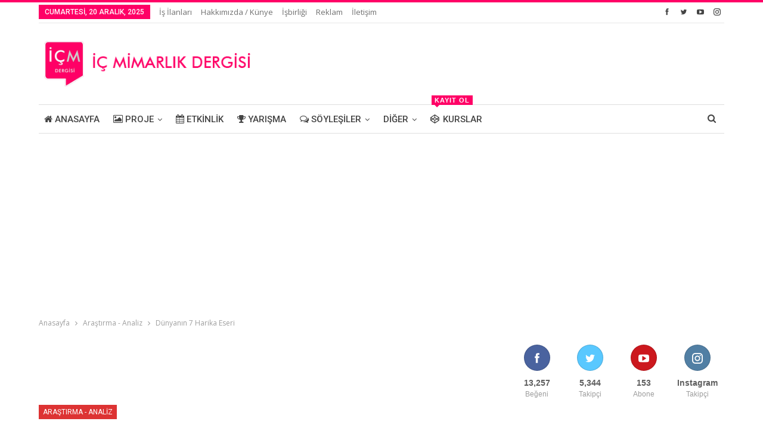

--- FILE ---
content_type: text/html; charset=UTF-8
request_url: https://www.icmimarlikdergisi.com/2018/11/09/dunyanin-7-harikasi/
body_size: 21474
content:
	<!DOCTYPE html>
		<!--[if IE 8]>
	<html class="ie ie8" lang="tr"> <![endif]-->
	<!--[if IE 9]>
	<html class="ie ie9" lang="tr"> <![endif]-->
	<!--[if gt IE 9]><!-->
<html lang="tr"> <!--<![endif]-->
	<head>
				<meta charset="UTF-8">
		<meta http-equiv="X-UA-Compatible" content="IE=edge">
		<meta name="viewport" content="width=device-width, initial-scale=1.0">
		<link rel="pingback" href="https://www.icmimarlikdergisi.com/xmlrpc.php"/>

		<meta name='robots' content='max-image-preview:large' />
	<style>img:is([sizes="auto" i], [sizes^="auto," i]) { contain-intrinsic-size: 3000px 1500px }</style>
	
            <script data-no-defer="1" data-ezscrex="false" data-cfasync="false" data-pagespeed-no-defer data-cookieconsent="ignore">
                var ctPublicFunctions = {"_ajax_nonce":"1675d8e1c7","_rest_nonce":"a847b2a537","_ajax_url":"\/wp-admin\/admin-ajax.php","_rest_url":"https:\/\/www.icmimarlikdergisi.com\/wp-json\/","data__cookies_type":"none","data__ajax_type":"rest","data__bot_detector_enabled":1,"data__frontend_data_log_enabled":1,"cookiePrefix":"","wprocket_detected":false,"host_url":"www.icmimarlikdergisi.com","text__ee_click_to_select":"Click to select the whole data","text__ee_original_email":"The complete one is","text__ee_got_it":"Got it","text__ee_blocked":"Blocked","text__ee_cannot_connect":"Cannot connect","text__ee_cannot_decode":"Can not decode email. Unknown reason","text__ee_email_decoder":"CleanTalk email decoder","text__ee_wait_for_decoding":"The magic is on the way!","text__ee_decoding_process":"Please wait a few seconds while we decode the contact data."}
            </script>
        
            <script data-no-defer="1" data-ezscrex="false" data-cfasync="false" data-pagespeed-no-defer data-cookieconsent="ignore">
                var ctPublic = {"_ajax_nonce":"1675d8e1c7","settings__forms__check_internal":0,"settings__forms__check_external":0,"settings__forms__force_protection":0,"settings__forms__search_test":1,"settings__data__bot_detector_enabled":1,"settings__sfw__anti_crawler":0,"blog_home":"https:\/\/www.icmimarlikdergisi.com\/","pixel__setting":"3","pixel__enabled":true,"pixel__url":"https:\/\/moderate10-v4.cleantalk.org\/pixel\/9b48724c47db4092664938bbc5da3070.gif","data__email_check_before_post":1,"data__email_check_exist_post":0,"data__cookies_type":"none","data__key_is_ok":true,"data__visible_fields_required":true,"wl_brandname":"Anti-Spam by CleanTalk","wl_brandname_short":"CleanTalk","ct_checkjs_key":"ce6b47895278e8dcfce1a42e6601269af2f5ac4fc3f7e9a53b0ccd4f6b845b02","emailEncoderPassKey":"8e0475532dd99e941ff304d48f862a77","bot_detector_forms_excluded":"W10=","advancedCacheExists":false,"varnishCacheExists":false,"wc_ajax_add_to_cart":true,"theRealPerson":{"phrases":{"trpHeading":"The Real Person Badge!","trpContent1":"The commenter acts as a real person and verified as not a bot.","trpContent2":"Passed all tests against spam bots. Anti-Spam by CleanTalk.","trpContentLearnMore":"Learn more"},"trpContentLink":"https:\/\/cleantalk.org\/the-real-person?utm_id=&amp;utm_term=&amp;utm_source=admin_side&amp;utm_medium=trp_badge&amp;utm_content=trp_badge_link_click&amp;utm_campaign=apbct_links","imgPersonUrl":"https:\/\/www.icmimarlikdergisi.com\/wp-content\/plugins\/cleantalk-spam-protect\/css\/images\/real_user.svg","imgShieldUrl":"https:\/\/www.icmimarlikdergisi.com\/wp-content\/plugins\/cleantalk-spam-protect\/css\/images\/shield.svg"}}
            </script>
        
	<!-- This site is optimized with the Yoast SEO Premium plugin v15.3 - https://yoast.com/wordpress/plugins/seo/ -->
	<title>Dünyanın 7 Harikası Anıt</title>
	<meta name="description" content="Her ne kadar dünya harikaları 7 ile sınırlı olmasa da öyle eserler var ki &quot;dünya harikaları&quot; olarak kabul görmüşlerdir. İşte o eserler..." />
	<meta name="robots" content="index, follow, max-snippet:-1, max-image-preview:large, max-video-preview:-1" />
	<link rel="canonical" href="https://www.icmimarlikdergisi.com/2018/11/09/dunyanin-7-harikasi/" />
	<meta property="og:locale" content="tr_TR" />
	<meta property="og:type" content="article" />
	<meta property="og:title" content="Dünyanın 7 Harikası Anıt" />
	<meta property="og:description" content="Her ne kadar dünya harikaları 7 ile sınırlı olmasa da öyle eserler var ki &quot;dünya harikaları&quot; olarak kabul görmüşlerdir. İşte o eserler..." />
	<meta property="og:url" content="https://www.icmimarlikdergisi.com/2018/11/09/dunyanin-7-harikasi/" />
	<meta property="og:site_name" content="İç Mimarlık Dergisi" />
	<meta property="article:publisher" content="https://www.facebook.com/icmimarlikDergisi" />
	<meta property="article:author" content="http://www.facebook.com/icmimarlikDergisi" />
	<meta property="article:published_time" content="2018-11-09T17:55:47+00:00" />
	<meta property="article:modified_time" content="2018-11-09T17:58:05+00:00" />
	<meta property="og:image" content="https://www.icmimarlikdergisi.com/wp-content/uploads/2018/11/dunyanin-7-harikasi.jpg" />
	<meta property="og:image:width" content="992" />
	<meta property="og:image:height" content="706" />
	<meta name="twitter:card" content="summary_large_image" />
	<meta name="twitter:creator" content="@icmimarlikdergi" />
	<meta name="twitter:site" content="@icmimarlikdergi" />
	<meta name="twitter:label1" content="Yazan:">
	<meta name="twitter:data1" content="İç Mimarlık Dergisi">
	<meta name="twitter:label2" content="Tahmini okuma süresi">
	<meta name="twitter:data2" content="3 dakika">
	<script type="application/ld+json" class="yoast-schema-graph">{"@context":"https://schema.org","@graph":[{"@type":"Organization","@id":"https://www.icmimarlikdergisi.com/#organization","name":"\u0130\u00e7 Mimarl\u0131k Dergisi","url":"https://www.icmimarlikdergisi.com/","sameAs":["https://www.facebook.com/icmimarlikDergisi","https://instagram.com/icmimarlikdergisi/","https://www.youtube.com/channel/UCKmswydkYqgaenCdJoAYB0Q","https://twitter.com/icmimarlikdergi"],"logo":{"@type":"ImageObject","@id":"https://www.icmimarlikdergisi.com/#logo","inLanguage":"tr","url":"https://www.icmimarlikdergisi.com/wp-content/uploads/2016/09/icmlogo.jpg","width":500,"height":500,"caption":"\u0130\u00e7 Mimarl\u0131k Dergisi"},"image":{"@id":"https://www.icmimarlikdergisi.com/#logo"}},{"@type":"WebSite","@id":"https://www.icmimarlikdergisi.com/#website","url":"https://www.icmimarlikdergisi.com/","name":"\u0130\u00e7 Mimarl\u0131k Dergisi","description":"Mimarl\u0131k, Tasar\u0131m Haber Platformu","publisher":{"@id":"https://www.icmimarlikdergisi.com/#organization"},"potentialAction":[{"@type":"SearchAction","target":"https://www.icmimarlikdergisi.com/?s={search_term_string}","query-input":"required name=search_term_string"}],"inLanguage":"tr"},{"@type":"ImageObject","@id":"https://www.icmimarlikdergisi.com/2018/11/09/dunyanin-7-harikasi/#primaryimage","inLanguage":"tr","url":"https://www.icmimarlikdergisi.com/wp-content/uploads/2018/11/dunyanin-7-harikasi.jpg","width":992,"height":706},{"@type":"WebPage","@id":"https://www.icmimarlikdergisi.com/2018/11/09/dunyanin-7-harikasi/#webpage","url":"https://www.icmimarlikdergisi.com/2018/11/09/dunyanin-7-harikasi/","name":"D\u00fcnyan\u0131n 7 Harikas\u0131 An\u0131t","isPartOf":{"@id":"https://www.icmimarlikdergisi.com/#website"},"primaryImageOfPage":{"@id":"https://www.icmimarlikdergisi.com/2018/11/09/dunyanin-7-harikasi/#primaryimage"},"datePublished":"2018-11-09T17:55:47+00:00","dateModified":"2018-11-09T17:58:05+00:00","description":"Her ne kadar d\u00fcnya harikalar\u0131 7 ile s\u0131n\u0131rl\u0131 olmasa da \u00f6yle eserler var ki \"d\u00fcnya harikalar\u0131\" olarak kabul g\u00f6rm\u00fc\u015flerdir. \u0130\u015fte o eserler...","breadcrumb":{"@id":"https://www.icmimarlikdergisi.com/2018/11/09/dunyanin-7-harikasi/#breadcrumb"},"inLanguage":"tr","potentialAction":[{"@type":"ReadAction","target":["https://www.icmimarlikdergisi.com/2018/11/09/dunyanin-7-harikasi/"]}]},{"@type":"BreadcrumbList","@id":"https://www.icmimarlikdergisi.com/2018/11/09/dunyanin-7-harikasi/#breadcrumb","itemListElement":[{"@type":"ListItem","position":1,"item":{"@type":"WebPage","@id":"https://www.icmimarlikdergisi.com/","url":"https://www.icmimarlikdergisi.com/","name":"Anasayfa"}},{"@type":"ListItem","position":2,"item":{"@type":"WebPage","@id":"https://www.icmimarlikdergisi.com/kategori/arastirma/","url":"https://www.icmimarlikdergisi.com/kategori/arastirma/","name":"Ara\u015ft\u0131rma - Analiz"}},{"@type":"ListItem","position":3,"item":{"@type":"WebPage","@id":"https://www.icmimarlikdergisi.com/2018/11/09/dunyanin-7-harikasi/","url":"https://www.icmimarlikdergisi.com/2018/11/09/dunyanin-7-harikasi/","name":"D\u00fcnyan\u0131n 7 Harika Eseri"}}]},{"@type":"Article","@id":"https://www.icmimarlikdergisi.com/2018/11/09/dunyanin-7-harikasi/#article","isPartOf":{"@id":"https://www.icmimarlikdergisi.com/2018/11/09/dunyanin-7-harikasi/#webpage"},"author":{"@id":"https://www.icmimarlikdergisi.com/#/schema/person/42713e07f22830cdfb48dc3735ad2977"},"headline":"D\u00fcnyan\u0131n 7 Harika Eseri","datePublished":"2018-11-09T17:55:47+00:00","dateModified":"2018-11-09T17:58:05+00:00","mainEntityOfPage":{"@id":"https://www.icmimarlikdergisi.com/2018/11/09/dunyanin-7-harikasi/#webpage"},"commentCount":0,"publisher":{"@id":"https://www.icmimarlikdergisi.com/#organization"},"image":{"@id":"https://www.icmimarlikdergisi.com/2018/11/09/dunyanin-7-harikasi/#primaryimage"},"keywords":"d\u00fcnyan\u0131n en iyi eserleri,d\u00fcnyan\u0131n yedi harikas\u0131,heykeller,yap\u0131tlar","articleSection":"Ara\u015ft\u0131rma - Analiz","inLanguage":"tr","potentialAction":[{"@type":"CommentAction","name":"Comment","target":["https://www.icmimarlikdergisi.com/2018/11/09/dunyanin-7-harikasi/#respond"]}]},{"@type":"Person","@id":"https://www.icmimarlikdergisi.com/#/schema/person/42713e07f22830cdfb48dc3735ad2977","name":"\u0130\u00e7 Mimarl\u0131k Dergisi","image":{"@type":"ImageObject","@id":"https://www.icmimarlikdergisi.com/#personlogo","inLanguage":"tr","url":"https://www.icmimarlikdergisi.com/wp-content/uploads/2014/07/ic-mimarlik-150x150.png","caption":"\u0130\u00e7 Mimarl\u0131k Dergisi"},"description":"G\u00fcncel mimarl\u0131k, i\u00e7 mimarl\u0131k ve tasar\u0131m haber, duyuru, etkinlik ve yar\u0131\u015fmalar\u0131n\u0131n yer ald\u0131\u011f\u0131 yay\u0131n platformu.","sameAs":["https://www.icmimarlikdergisi.com","http://www.facebook.com/icmimarlikDergisi","https://twitter.com/icmimarlikdergi"]}]}</script>
	<!-- / Yoast SEO Premium plugin. -->


<link rel='dns-prefetch' href='//moderate.cleantalk.org' />
<link rel='dns-prefetch' href='//fonts.googleapis.com' />
<link rel="alternate" type="application/rss+xml" title="İç Mimarlık Dergisi &raquo; akışı" href="https://www.icmimarlikdergisi.com/feed/" />
<link rel="alternate" type="application/rss+xml" title="İç Mimarlık Dergisi &raquo; yorum akışı" href="https://www.icmimarlikdergisi.com/comments/feed/" />
<link rel="alternate" type="application/rss+xml" title="İç Mimarlık Dergisi &raquo; Dünyanın 7 Harika Eseri yorum akışı" href="https://www.icmimarlikdergisi.com/2018/11/09/dunyanin-7-harikasi/feed/" />
<script type="text/javascript">
/* <![CDATA[ */
window._wpemojiSettings = {"baseUrl":"https:\/\/s.w.org\/images\/core\/emoji\/16.0.1\/72x72\/","ext":".png","svgUrl":"https:\/\/s.w.org\/images\/core\/emoji\/16.0.1\/svg\/","svgExt":".svg","source":{"concatemoji":"https:\/\/www.icmimarlikdergisi.com\/wp-includes\/js\/wp-emoji-release.min.js?ver=6.8.3"}};
/*! This file is auto-generated */
!function(s,n){var o,i,e;function c(e){try{var t={supportTests:e,timestamp:(new Date).valueOf()};sessionStorage.setItem(o,JSON.stringify(t))}catch(e){}}function p(e,t,n){e.clearRect(0,0,e.canvas.width,e.canvas.height),e.fillText(t,0,0);var t=new Uint32Array(e.getImageData(0,0,e.canvas.width,e.canvas.height).data),a=(e.clearRect(0,0,e.canvas.width,e.canvas.height),e.fillText(n,0,0),new Uint32Array(e.getImageData(0,0,e.canvas.width,e.canvas.height).data));return t.every(function(e,t){return e===a[t]})}function u(e,t){e.clearRect(0,0,e.canvas.width,e.canvas.height),e.fillText(t,0,0);for(var n=e.getImageData(16,16,1,1),a=0;a<n.data.length;a++)if(0!==n.data[a])return!1;return!0}function f(e,t,n,a){switch(t){case"flag":return n(e,"\ud83c\udff3\ufe0f\u200d\u26a7\ufe0f","\ud83c\udff3\ufe0f\u200b\u26a7\ufe0f")?!1:!n(e,"\ud83c\udde8\ud83c\uddf6","\ud83c\udde8\u200b\ud83c\uddf6")&&!n(e,"\ud83c\udff4\udb40\udc67\udb40\udc62\udb40\udc65\udb40\udc6e\udb40\udc67\udb40\udc7f","\ud83c\udff4\u200b\udb40\udc67\u200b\udb40\udc62\u200b\udb40\udc65\u200b\udb40\udc6e\u200b\udb40\udc67\u200b\udb40\udc7f");case"emoji":return!a(e,"\ud83e\udedf")}return!1}function g(e,t,n,a){var r="undefined"!=typeof WorkerGlobalScope&&self instanceof WorkerGlobalScope?new OffscreenCanvas(300,150):s.createElement("canvas"),o=r.getContext("2d",{willReadFrequently:!0}),i=(o.textBaseline="top",o.font="600 32px Arial",{});return e.forEach(function(e){i[e]=t(o,e,n,a)}),i}function t(e){var t=s.createElement("script");t.src=e,t.defer=!0,s.head.appendChild(t)}"undefined"!=typeof Promise&&(o="wpEmojiSettingsSupports",i=["flag","emoji"],n.supports={everything:!0,everythingExceptFlag:!0},e=new Promise(function(e){s.addEventListener("DOMContentLoaded",e,{once:!0})}),new Promise(function(t){var n=function(){try{var e=JSON.parse(sessionStorage.getItem(o));if("object"==typeof e&&"number"==typeof e.timestamp&&(new Date).valueOf()<e.timestamp+604800&&"object"==typeof e.supportTests)return e.supportTests}catch(e){}return null}();if(!n){if("undefined"!=typeof Worker&&"undefined"!=typeof OffscreenCanvas&&"undefined"!=typeof URL&&URL.createObjectURL&&"undefined"!=typeof Blob)try{var e="postMessage("+g.toString()+"("+[JSON.stringify(i),f.toString(),p.toString(),u.toString()].join(",")+"));",a=new Blob([e],{type:"text/javascript"}),r=new Worker(URL.createObjectURL(a),{name:"wpTestEmojiSupports"});return void(r.onmessage=function(e){c(n=e.data),r.terminate(),t(n)})}catch(e){}c(n=g(i,f,p,u))}t(n)}).then(function(e){for(var t in e)n.supports[t]=e[t],n.supports.everything=n.supports.everything&&n.supports[t],"flag"!==t&&(n.supports.everythingExceptFlag=n.supports.everythingExceptFlag&&n.supports[t]);n.supports.everythingExceptFlag=n.supports.everythingExceptFlag&&!n.supports.flag,n.DOMReady=!1,n.readyCallback=function(){n.DOMReady=!0}}).then(function(){return e}).then(function(){var e;n.supports.everything||(n.readyCallback(),(e=n.source||{}).concatemoji?t(e.concatemoji):e.wpemoji&&e.twemoji&&(t(e.twemoji),t(e.wpemoji)))}))}((window,document),window._wpemojiSettings);
/* ]]> */
</script>
<link rel='stylesheet' id='z-authors-css' href='https://www.icmimarlikdergisi.com/wp-content/plugins/authors-widget/css/authors.css?ver=6.8.3' type='text/css' media='all' />
<style id='wp-emoji-styles-inline-css' type='text/css'>

	img.wp-smiley, img.emoji {
		display: inline !important;
		border: none !important;
		box-shadow: none !important;
		height: 1em !important;
		width: 1em !important;
		margin: 0 0.07em !important;
		vertical-align: -0.1em !important;
		background: none !important;
		padding: 0 !important;
	}
</style>
<link rel='stylesheet' id='wp-block-library-css' href='https://www.icmimarlikdergisi.com/wp-includes/css/dist/block-library/style.min.css?ver=6.8.3' type='text/css' media='all' />
<style id='classic-theme-styles-inline-css' type='text/css'>
/*! This file is auto-generated */
.wp-block-button__link{color:#fff;background-color:#32373c;border-radius:9999px;box-shadow:none;text-decoration:none;padding:calc(.667em + 2px) calc(1.333em + 2px);font-size:1.125em}.wp-block-file__button{background:#32373c;color:#fff;text-decoration:none}
</style>
<style id='global-styles-inline-css' type='text/css'>
:root{--wp--preset--aspect-ratio--square: 1;--wp--preset--aspect-ratio--4-3: 4/3;--wp--preset--aspect-ratio--3-4: 3/4;--wp--preset--aspect-ratio--3-2: 3/2;--wp--preset--aspect-ratio--2-3: 2/3;--wp--preset--aspect-ratio--16-9: 16/9;--wp--preset--aspect-ratio--9-16: 9/16;--wp--preset--color--black: #000000;--wp--preset--color--cyan-bluish-gray: #abb8c3;--wp--preset--color--white: #ffffff;--wp--preset--color--pale-pink: #f78da7;--wp--preset--color--vivid-red: #cf2e2e;--wp--preset--color--luminous-vivid-orange: #ff6900;--wp--preset--color--luminous-vivid-amber: #fcb900;--wp--preset--color--light-green-cyan: #7bdcb5;--wp--preset--color--vivid-green-cyan: #00d084;--wp--preset--color--pale-cyan-blue: #8ed1fc;--wp--preset--color--vivid-cyan-blue: #0693e3;--wp--preset--color--vivid-purple: #9b51e0;--wp--preset--gradient--vivid-cyan-blue-to-vivid-purple: linear-gradient(135deg,rgba(6,147,227,1) 0%,rgb(155,81,224) 100%);--wp--preset--gradient--light-green-cyan-to-vivid-green-cyan: linear-gradient(135deg,rgb(122,220,180) 0%,rgb(0,208,130) 100%);--wp--preset--gradient--luminous-vivid-amber-to-luminous-vivid-orange: linear-gradient(135deg,rgba(252,185,0,1) 0%,rgba(255,105,0,1) 100%);--wp--preset--gradient--luminous-vivid-orange-to-vivid-red: linear-gradient(135deg,rgba(255,105,0,1) 0%,rgb(207,46,46) 100%);--wp--preset--gradient--very-light-gray-to-cyan-bluish-gray: linear-gradient(135deg,rgb(238,238,238) 0%,rgb(169,184,195) 100%);--wp--preset--gradient--cool-to-warm-spectrum: linear-gradient(135deg,rgb(74,234,220) 0%,rgb(151,120,209) 20%,rgb(207,42,186) 40%,rgb(238,44,130) 60%,rgb(251,105,98) 80%,rgb(254,248,76) 100%);--wp--preset--gradient--blush-light-purple: linear-gradient(135deg,rgb(255,206,236) 0%,rgb(152,150,240) 100%);--wp--preset--gradient--blush-bordeaux: linear-gradient(135deg,rgb(254,205,165) 0%,rgb(254,45,45) 50%,rgb(107,0,62) 100%);--wp--preset--gradient--luminous-dusk: linear-gradient(135deg,rgb(255,203,112) 0%,rgb(199,81,192) 50%,rgb(65,88,208) 100%);--wp--preset--gradient--pale-ocean: linear-gradient(135deg,rgb(255,245,203) 0%,rgb(182,227,212) 50%,rgb(51,167,181) 100%);--wp--preset--gradient--electric-grass: linear-gradient(135deg,rgb(202,248,128) 0%,rgb(113,206,126) 100%);--wp--preset--gradient--midnight: linear-gradient(135deg,rgb(2,3,129) 0%,rgb(40,116,252) 100%);--wp--preset--font-size--small: 13px;--wp--preset--font-size--medium: 20px;--wp--preset--font-size--large: 36px;--wp--preset--font-size--x-large: 42px;--wp--preset--spacing--20: 0.44rem;--wp--preset--spacing--30: 0.67rem;--wp--preset--spacing--40: 1rem;--wp--preset--spacing--50: 1.5rem;--wp--preset--spacing--60: 2.25rem;--wp--preset--spacing--70: 3.38rem;--wp--preset--spacing--80: 5.06rem;--wp--preset--shadow--natural: 6px 6px 9px rgba(0, 0, 0, 0.2);--wp--preset--shadow--deep: 12px 12px 50px rgba(0, 0, 0, 0.4);--wp--preset--shadow--sharp: 6px 6px 0px rgba(0, 0, 0, 0.2);--wp--preset--shadow--outlined: 6px 6px 0px -3px rgba(255, 255, 255, 1), 6px 6px rgba(0, 0, 0, 1);--wp--preset--shadow--crisp: 6px 6px 0px rgba(0, 0, 0, 1);}:where(.is-layout-flex){gap: 0.5em;}:where(.is-layout-grid){gap: 0.5em;}body .is-layout-flex{display: flex;}.is-layout-flex{flex-wrap: wrap;align-items: center;}.is-layout-flex > :is(*, div){margin: 0;}body .is-layout-grid{display: grid;}.is-layout-grid > :is(*, div){margin: 0;}:where(.wp-block-columns.is-layout-flex){gap: 2em;}:where(.wp-block-columns.is-layout-grid){gap: 2em;}:where(.wp-block-post-template.is-layout-flex){gap: 1.25em;}:where(.wp-block-post-template.is-layout-grid){gap: 1.25em;}.has-black-color{color: var(--wp--preset--color--black) !important;}.has-cyan-bluish-gray-color{color: var(--wp--preset--color--cyan-bluish-gray) !important;}.has-white-color{color: var(--wp--preset--color--white) !important;}.has-pale-pink-color{color: var(--wp--preset--color--pale-pink) !important;}.has-vivid-red-color{color: var(--wp--preset--color--vivid-red) !important;}.has-luminous-vivid-orange-color{color: var(--wp--preset--color--luminous-vivid-orange) !important;}.has-luminous-vivid-amber-color{color: var(--wp--preset--color--luminous-vivid-amber) !important;}.has-light-green-cyan-color{color: var(--wp--preset--color--light-green-cyan) !important;}.has-vivid-green-cyan-color{color: var(--wp--preset--color--vivid-green-cyan) !important;}.has-pale-cyan-blue-color{color: var(--wp--preset--color--pale-cyan-blue) !important;}.has-vivid-cyan-blue-color{color: var(--wp--preset--color--vivid-cyan-blue) !important;}.has-vivid-purple-color{color: var(--wp--preset--color--vivid-purple) !important;}.has-black-background-color{background-color: var(--wp--preset--color--black) !important;}.has-cyan-bluish-gray-background-color{background-color: var(--wp--preset--color--cyan-bluish-gray) !important;}.has-white-background-color{background-color: var(--wp--preset--color--white) !important;}.has-pale-pink-background-color{background-color: var(--wp--preset--color--pale-pink) !important;}.has-vivid-red-background-color{background-color: var(--wp--preset--color--vivid-red) !important;}.has-luminous-vivid-orange-background-color{background-color: var(--wp--preset--color--luminous-vivid-orange) !important;}.has-luminous-vivid-amber-background-color{background-color: var(--wp--preset--color--luminous-vivid-amber) !important;}.has-light-green-cyan-background-color{background-color: var(--wp--preset--color--light-green-cyan) !important;}.has-vivid-green-cyan-background-color{background-color: var(--wp--preset--color--vivid-green-cyan) !important;}.has-pale-cyan-blue-background-color{background-color: var(--wp--preset--color--pale-cyan-blue) !important;}.has-vivid-cyan-blue-background-color{background-color: var(--wp--preset--color--vivid-cyan-blue) !important;}.has-vivid-purple-background-color{background-color: var(--wp--preset--color--vivid-purple) !important;}.has-black-border-color{border-color: var(--wp--preset--color--black) !important;}.has-cyan-bluish-gray-border-color{border-color: var(--wp--preset--color--cyan-bluish-gray) !important;}.has-white-border-color{border-color: var(--wp--preset--color--white) !important;}.has-pale-pink-border-color{border-color: var(--wp--preset--color--pale-pink) !important;}.has-vivid-red-border-color{border-color: var(--wp--preset--color--vivid-red) !important;}.has-luminous-vivid-orange-border-color{border-color: var(--wp--preset--color--luminous-vivid-orange) !important;}.has-luminous-vivid-amber-border-color{border-color: var(--wp--preset--color--luminous-vivid-amber) !important;}.has-light-green-cyan-border-color{border-color: var(--wp--preset--color--light-green-cyan) !important;}.has-vivid-green-cyan-border-color{border-color: var(--wp--preset--color--vivid-green-cyan) !important;}.has-pale-cyan-blue-border-color{border-color: var(--wp--preset--color--pale-cyan-blue) !important;}.has-vivid-cyan-blue-border-color{border-color: var(--wp--preset--color--vivid-cyan-blue) !important;}.has-vivid-purple-border-color{border-color: var(--wp--preset--color--vivid-purple) !important;}.has-vivid-cyan-blue-to-vivid-purple-gradient-background{background: var(--wp--preset--gradient--vivid-cyan-blue-to-vivid-purple) !important;}.has-light-green-cyan-to-vivid-green-cyan-gradient-background{background: var(--wp--preset--gradient--light-green-cyan-to-vivid-green-cyan) !important;}.has-luminous-vivid-amber-to-luminous-vivid-orange-gradient-background{background: var(--wp--preset--gradient--luminous-vivid-amber-to-luminous-vivid-orange) !important;}.has-luminous-vivid-orange-to-vivid-red-gradient-background{background: var(--wp--preset--gradient--luminous-vivid-orange-to-vivid-red) !important;}.has-very-light-gray-to-cyan-bluish-gray-gradient-background{background: var(--wp--preset--gradient--very-light-gray-to-cyan-bluish-gray) !important;}.has-cool-to-warm-spectrum-gradient-background{background: var(--wp--preset--gradient--cool-to-warm-spectrum) !important;}.has-blush-light-purple-gradient-background{background: var(--wp--preset--gradient--blush-light-purple) !important;}.has-blush-bordeaux-gradient-background{background: var(--wp--preset--gradient--blush-bordeaux) !important;}.has-luminous-dusk-gradient-background{background: var(--wp--preset--gradient--luminous-dusk) !important;}.has-pale-ocean-gradient-background{background: var(--wp--preset--gradient--pale-ocean) !important;}.has-electric-grass-gradient-background{background: var(--wp--preset--gradient--electric-grass) !important;}.has-midnight-gradient-background{background: var(--wp--preset--gradient--midnight) !important;}.has-small-font-size{font-size: var(--wp--preset--font-size--small) !important;}.has-medium-font-size{font-size: var(--wp--preset--font-size--medium) !important;}.has-large-font-size{font-size: var(--wp--preset--font-size--large) !important;}.has-x-large-font-size{font-size: var(--wp--preset--font-size--x-large) !important;}
:where(.wp-block-post-template.is-layout-flex){gap: 1.25em;}:where(.wp-block-post-template.is-layout-grid){gap: 1.25em;}
:where(.wp-block-columns.is-layout-flex){gap: 2em;}:where(.wp-block-columns.is-layout-grid){gap: 2em;}
:root :where(.wp-block-pullquote){font-size: 1.5em;line-height: 1.6;}
</style>
<link rel='stylesheet' id='cleantalk-public-css-css' href='https://www.icmimarlikdergisi.com/wp-content/plugins/cleantalk-spam-protect/css/cleantalk-public.min.css?ver=6.61_1755604451' type='text/css' media='all' />
<link rel='stylesheet' id='cleantalk-email-decoder-css-css' href='https://www.icmimarlikdergisi.com/wp-content/plugins/cleantalk-spam-protect/css/cleantalk-email-decoder.min.css?ver=6.61_1755604451' type='text/css' media='all' />
<link rel='stylesheet' id='cleantalk-trp-css-css' href='https://www.icmimarlikdergisi.com/wp-content/plugins/cleantalk-spam-protect/css/cleantalk-trp.min.css?ver=6.61_1755604451' type='text/css' media='all' />
<link rel='stylesheet' id='ppress-frontend-css' href='https://www.icmimarlikdergisi.com/wp-content/plugins/wp-user-avatar/assets/css/frontend.min.css?ver=4.16.5' type='text/css' media='all' />
<link rel='stylesheet' id='ppress-flatpickr-css' href='https://www.icmimarlikdergisi.com/wp-content/plugins/wp-user-avatar/assets/flatpickr/flatpickr.min.css?ver=4.16.5' type='text/css' media='all' />
<link rel='stylesheet' id='ppress-select2-css' href='https://www.icmimarlikdergisi.com/wp-content/plugins/wp-user-avatar/assets/select2/select2.min.css?ver=6.8.3' type='text/css' media='all' />
<link rel='stylesheet' id='better-framework-main-fonts-css' href='https://fonts.googleapis.com/css?family=Open+Sans:400,600%7CRoboto:400,500,400italic&#038;display=swap' type='text/css' media='all' />
<script type="text/javascript" src="https://www.icmimarlikdergisi.com/wp-includes/js/jquery/jquery.min.js?ver=3.7.1" id="jquery-core-js"></script>
<script type="text/javascript" src="https://www.icmimarlikdergisi.com/wp-includes/js/jquery/jquery-migrate.min.js?ver=3.4.1" id="jquery-migrate-js"></script>
<script type="text/javascript" id="z-authors-js-extra">
/* <![CDATA[ */
var authors = {"nonce":"5f24306129","action":"load_utility","ajaxurl":"https:\/\/www.icmimarlikdergisi.com\/wp-admin\/admin-ajax.php"};
/* ]]> */
</script>
<script type="text/javascript" src="https://www.icmimarlikdergisi.com/wp-content/plugins/authors-widget/js/jquery.widget.js?ver=6.8.3" id="z-authors-js"></script>
<script type="text/javascript" src="https://www.icmimarlikdergisi.com/wp-content/plugins/cleantalk-spam-protect/js/apbct-public-bundle.min.js?ver=6.61_1755604452" id="apbct-public-bundle.min-js-js"></script>
<script type="text/javascript" src="https://moderate.cleantalk.org/ct-bot-detector-wrapper.js?ver=6.61" id="ct_bot_detector-js" defer="defer" data-wp-strategy="defer"></script>
<script type="text/javascript" src="https://www.icmimarlikdergisi.com/wp-content/plugins/wp-user-avatar/assets/flatpickr/flatpickr.min.js?ver=4.16.5" id="ppress-flatpickr-js"></script>
<script type="text/javascript" src="https://www.icmimarlikdergisi.com/wp-content/plugins/wp-user-avatar/assets/select2/select2.min.js?ver=4.16.5" id="ppress-select2-js"></script>
<!--[if lt IE 9]>
<script type="text/javascript" src="https://www.icmimarlikdergisi.com/wp-content/themes/publisher/includes/libs/better-framework/assets/js/html5shiv.min.js?ver=3.15.0" id="bf-html5shiv-js"></script>
<![endif]-->
<!--[if lt IE 9]>
<script type="text/javascript" src="https://www.icmimarlikdergisi.com/wp-content/themes/publisher/includes/libs/better-framework/assets/js/respond.min.js?ver=3.15.0" id="bf-respond-js"></script>
<![endif]-->
<link rel="https://api.w.org/" href="https://www.icmimarlikdergisi.com/wp-json/" /><link rel="alternate" title="JSON" type="application/json" href="https://www.icmimarlikdergisi.com/wp-json/wp/v2/posts/37312" /><link rel="EditURI" type="application/rsd+xml" title="RSD" href="https://www.icmimarlikdergisi.com/xmlrpc.php?rsd" />
<meta name="generator" content="WordPress 6.8.3" />
<link rel='shortlink' href='https://www.icmimarlikdergisi.com/?p=37312' />
<link rel="alternate" title="oEmbed (JSON)" type="application/json+oembed" href="https://www.icmimarlikdergisi.com/wp-json/oembed/1.0/embed?url=https%3A%2F%2Fwww.icmimarlikdergisi.com%2F2018%2F11%2F09%2Fdunyanin-7-harikasi%2F" />
<link rel="alternate" title="oEmbed (XML)" type="text/xml+oembed" href="https://www.icmimarlikdergisi.com/wp-json/oembed/1.0/embed?url=https%3A%2F%2Fwww.icmimarlikdergisi.com%2F2018%2F11%2F09%2Fdunyanin-7-harikasi%2F&#038;format=xml" />
<script async src="//pagead2.googlesyndication.com/pagead/js/adsbygoogle.js"></script>
<script>
     (adsbygoogle = window.adsbygoogle || []).push({
          google_ad_client: "ca-pub-7822776427230169",
          enable_page_level_ads: true
     });
</script>

<script async src="//pagead2.googlesyndication.com/pagead/js/adsbygoogle.js"></script> <script> (adsbygoogle = window.adsbygoogle || []).push({ google_ad_client: "ca-pub-7822776427230169", enable_page_level_ads: true }); </script>

<meta name="google-site-verification" content="V9vw8OgneIE7FdG2cxcano5GNR_HdRpScxQQBMHg5J8" />			<link rel="shortcut icon" href="https://www.icmimarlikdergisi.com/wp-content/uploads/2014/02/favicon.png">			<link rel="apple-touch-icon" href="https://www.icmimarlikdergisi.com/wp-content/uploads/2014/02/favicon.png">			<link rel="apple-touch-icon" sizes="114x114" href="https://www.icmimarlikdergisi.com/wp-content/uploads/2014/02/favicon.png">			<link rel="apple-touch-icon" sizes="72x72" href="https://www.icmimarlikdergisi.com/wp-content/uploads/2014/02/favicon.png">			<link rel="apple-touch-icon" sizes="144x144" href="https://www.icmimarlikdergisi.com/wp-content/uploads/2014/02/favicon.png"><meta name="generator" content="Powered by WPBakery Page Builder - drag and drop page builder for WordPress."/>
<script type="application/ld+json">{
    "@context": "http://schema.org/",
    "@type": "Organization",
    "@id": "#organization",
    "logo": {
        "@type": "ImageObject",
        "url": "https://www.icmimarlikdergisi.com/wp-content/uploads/2017/05/logo5-2.png"
    },
    "url": "https://www.icmimarlikdergisi.com/",
    "name": "\u0130\u00e7 Mimarl\u0131k Dergisi",
    "description": "Mimarl\u0131k, Tasar\u0131m Haber Platformu"
}</script>
<script type="application/ld+json">{
    "@context": "http://schema.org/",
    "@type": "WebSite",
    "name": "\u0130\u00e7 Mimarl\u0131k Dergisi",
    "alternateName": "Mimarl\u0131k, Tasar\u0131m Haber Platformu",
    "url": "https://www.icmimarlikdergisi.com/"
}</script>
<script type="application/ld+json">{
    "@context": "http://schema.org/",
    "@type": "BlogPosting",
    "headline": "D\u00fcnyan\u0131n 7 Harika Eseri",
    "description": "Her ne kadar d\u00fcnya harikalar\u0131 7 ile s\u0131n\u0131rl\u0131 olmasa da \u00f6yle eserler var ki \"d\u00fcnya harikalar\u0131\" olarak kabul g\u00f6rm\u00fc\u015flerdir. \u0130\u015fte o eserler...",
    "datePublished": "2018-11-09",
    "dateModified": "2018-11-09",
    "author": {
        "@type": "Person",
        "@id": "#person-MimarlkDergisi",
        "name": "\u0130\u00e7 Mimarl\u0131k Dergisi"
    },
    "image": "https://www.icmimarlikdergisi.com/wp-content/uploads/2018/11/dunyanin-7-harikasi.jpg",
    "interactionStatistic": [
        {
            "@type": "InteractionCounter",
            "interactionType": "http://schema.org/CommentAction",
            "userInteractionCount": "0"
        }
    ],
    "publisher": {
        "@id": "#organization"
    },
    "mainEntityOfPage": "https://www.icmimarlikdergisi.com/2018/11/09/dunyanin-7-harikasi/"
}</script>
<link rel='stylesheet' id='bf-minifed-css-1' href='https://www.icmimarlikdergisi.com/wp-content/bs-booster-cache/4bcaf35b7af893bcf4870eb1b2803efa.css' type='text/css' media='all' />
<link rel='stylesheet' id='7.11.0-1750708311' href='https://www.icmimarlikdergisi.com/wp-content/bs-booster-cache/b7814ad9438e80e2f05b060a4318d091.css' type='text/css' media='all' />

<!-- BetterFramework Head Inline CSS -->
<style>
.main-wrap > .container.adcontainer + .content-container {
    margin-top: 20px;
}

</style>
<!-- /BetterFramework Head Inline CSS-->
<noscript><style> .wpb_animate_when_almost_visible { opacity: 1; }</style></noscript>	</head>

<body data-rsssl=1 class="wp-singular post-template-default single single-post postid-37312 single-format-standard wp-theme-publisher bs-theme bs-publisher bs-publisher-pure-magazine active-top-line ltr close-rh page-layout-2-col page-layout-2-col-right full-width main-menu-sticky-smart main-menu-boxed single-prim-cat-1510 single-cat-1510  bs-show-ha bs-show-ha-b wpb-js-composer js-comp-ver-6.7.0 vc_responsive bs-ll-d" dir="ltr">
		<div class="main-wrap content-main-wrap">
			<header id="header" class="site-header header-style-2 boxed" itemscope="itemscope" itemtype="https://schema.org/WPHeader">

		<section class="topbar topbar-style-1 hidden-xs hidden-xs">
	<div class="content-wrap">
		<div class="container">
			<div class="topbar-inner clearfix">

									<div class="section-links">
								<div  class="  better-studio-shortcode bsc-clearfix better-social-counter style-button not-colored in-4-col">
						<ul class="social-list bsc-clearfix"><li class="social-item facebook"><a href = "https://www.facebook.com/icmimarlikDergisi" target = "_blank" > <i class="item-icon bsfi-facebook" ></i><span class="item-title" > Beğeni </span> </a> </li> <li class="social-item twitter"><a href = "https://twitter.com/icmimarlikdergi" target = "_blank" > <i class="item-icon bsfi-twitter" ></i><span class="item-title" > Takipçi </span> </a> </li> <li class="social-item youtube"><a href = "https://youtube.com/channel/UCKmswydkYqgaenCdJoAYB0Q" target = "_blank" > <i class="item-icon bsfi-youtube" ></i><span class="item-title" > Abone </span> </a> </li> <li class="social-item instagram"><a href = "https://instagram.com/icmimarlikdergisi" target = "_blank" > <i class="item-icon bsfi-instagram" ></i><span class="item-title" > Takipçi </span> </a> </li> 			</ul>
		</div>
							</div>
				
				<div class="section-menu">
						<div id="menu-top" class="menu top-menu-wrapper" role="navigation" itemscope="itemscope" itemtype="https://schema.org/SiteNavigationElement">
		<nav class="top-menu-container">

			<ul id="top-navigation" class="top-menu menu clearfix bsm-pure">
									<li id="topbar-date" class="menu-item menu-item-date">
					<span
						class="topbar-date">Cumartesi, 20 Aralık, 2025</span>
					</li>
					<li id="menu-item-4555" class="menu-item menu-item-type-custom menu-item-object-custom better-anim-fade menu-item-4555"><a href="https://icmimarlikdergisi.com/kariyer/">İş İlanları</a></li>
<li id="menu-item-38" class="menu-item menu-item-type-post_type menu-item-object-page better-anim-fade menu-item-38"><a href="https://www.icmimarlikdergisi.com/hakkimizda/">Hakkımızda / Künye</a></li>
<li id="menu-item-3078" class="menu-item menu-item-type-post_type menu-item-object-page better-anim-fade menu-item-3078"><a href="https://www.icmimarlikdergisi.com/isbirligi/">İşbirliği</a></li>
<li id="menu-item-51" class="menu-item menu-item-type-post_type menu-item-object-page better-anim-fade menu-item-51"><a href="https://www.icmimarlikdergisi.com/reklam/">Reklam</a></li>
<li id="menu-item-425" class="menu-item menu-item-type-post_type menu-item-object-page better-anim-fade menu-item-425"><a href="https://www.icmimarlikdergisi.com/iletisim/">İletişim</a></li>
			</ul>

		</nav>
	</div>
				</div>
			</div>
		</div>
	</div>
</section>
		<div class="header-inner">
			<div class="content-wrap">
				<div class="container">
					<div class="row">
						<div class="row-height">
							<div class="logo-col col-xs-4">
								<div class="col-inside">
									<div id="site-branding" class="site-branding">
	<p  id="site-title" class="logo h1 img-logo">
	<a href="https://www.icmimarlikdergisi.com/" itemprop="url" rel="home">
					<img id="site-logo" src="https://www.icmimarlikdergisi.com/wp-content/uploads/2017/05/logo5-2.png"
			     alt="Mimarlık, iç mimarlık, tasarım"  />

			<span class="site-title">Mimarlık, iç mimarlık, tasarım - Mimarlık, Tasarım Haber Platformu</span>
				</a>
</p>
</div><!-- .site-branding -->
								</div>
							</div>
															<div class="sidebar-col col-xs-8">
									<div class="col-inside">
										<aside id="sidebar" class="sidebar" role="complementary" itemscope="itemscope" itemtype="https://schema.org/WPSideBar">
											<div class="lnpvz lnpvz-pubadban lnpvz-show-desktop lnpvz-show-tablet-portrait lnpvz-show-tablet-landscape lnpvz-show-phone lnpvz-loc-header_aside_logo lnpvz-align-right lnpvz-column-1 lnpvz-clearfix no-bg-box-model"><div id="lnpvz-24142-1544950215" class="lnpvz-container lnpvz-type-code " itemscope="" itemtype="https://schema.org/WPAdBlock" data-adid="24142" data-type="code"><div id="lnpvz-24142-1544950215-place"></div><script src="//pagead2.googlesyndication.com/pagead/js/adsbygoogle.js"></script><script type="text/javascript">var betterads_screen_width = document.body.clientWidth;betterads_el = document.getElementById('lnpvz-24142-1544950215');             if (betterads_el.getBoundingClientRect().width) {     betterads_el_width_raw = betterads_el_width = betterads_el.getBoundingClientRect().width;    } else {     betterads_el_width_raw = betterads_el_width = betterads_el.offsetWidth;    }        var size = ["125", "125"];    if ( betterads_el_width >= 728 )      betterads_el_width = ["728", "90"];    else if ( betterads_el_width >= 468 )     betterads_el_width = ["468", "60"];    else if ( betterads_el_width >= 336 )     betterads_el_width = ["336", "280"];    else if ( betterads_el_width >= 300 )     betterads_el_width = ["300", "250"];    else if ( betterads_el_width >= 250 )     betterads_el_width = ["250", "250"];    else if ( betterads_el_width >= 200 )     betterads_el_width = ["200", "200"];    else if ( betterads_el_width >= 180 )     betterads_el_width = ["180", "150"]; if ( betterads_screen_width >= 1140 ) {          document.getElementById('lnpvz-24142-1544950215-place').innerHTML = '<ins class="adsbygoogle" style="display:inline-block;width:728px;height:90px"  data-ad-client="ca-pub-7822776427230169"  data-ad-slot="7165436787" ></ins>';          (adsbygoogle = window.adsbygoogle || []).push({});         }else if ( betterads_screen_width >= 1019  && betterads_screen_width < 1140 ) { document.getElementById('lnpvz-24142-1544950215-place').innerHTML = '<ins class="adsbygoogle" style="display:inline-block;width:' + betterads_el_width[0] + 'px;height:' + betterads_el_width[1] + 'px"  data-ad-client="ca-pub-7822776427230169"  data-ad-slot="7165436787" ></ins>';         (adsbygoogle = window.adsbygoogle || []).push({});}else if ( betterads_screen_width >= 768  && betterads_screen_width < 1019 ) { document.getElementById('lnpvz-24142-1544950215-place').innerHTML = '<ins class="adsbygoogle" style="display:inline-block;width:' + betterads_el_width[0] + 'px;height:' + betterads_el_width[1] + 'px"  data-ad-client="ca-pub-7822776427230169"  data-ad-slot="7165436787" ></ins>';         (adsbygoogle = window.adsbygoogle || []).push({});}else if ( betterads_screen_width < 768 ) { document.getElementById('lnpvz-24142-1544950215-place').innerHTML = '<ins class="adsbygoogle" style="display:inline-block;width:' + betterads_el_width[0] + 'px;height:' + betterads_el_width[1] + 'px"  data-ad-client="ca-pub-7822776427230169"  data-ad-slot="7165436787" ></ins>';         (adsbygoogle = window.adsbygoogle || []).push({});}</script></div></div>										</aside>
									</div>
								</div>
														</div>
					</div>
				</div>
			</div>
		</div>

		<div id="menu-main" class="menu main-menu-wrapper show-search-item menu-actions-btn-width-1" role="navigation" itemscope="itemscope" itemtype="https://schema.org/SiteNavigationElement">
	<div class="main-menu-inner">
		<div class="content-wrap">
			<div class="container">

				<nav class="main-menu-container">
					<ul id="main-navigation" class="main-menu menu bsm-pure clearfix">
						<li id="menu-item-12747" class="menu-item menu-item-type-custom menu-item-object-custom menu-item-home better-anim-fade menu-item-12747"><a href="https://www.icmimarlikdergisi.com"><i class="fa fa-home"></i> Anasayfa</a></li>
<li id="menu-item-2892" class="menu-item menu-item-type-custom menu-item-object-custom menu-item-has-children better-anim-fade menu-item-2892"><a href="https://www.icmimarlikdergisi.com/kategori/ic-mekan-tasarimlari/"><i class="fa fa-picture-o"></i> Proje</a>
<ul class="sub-menu">
	<li id="menu-item-545" class="menu-item menu-item-type-taxonomy menu-item-object-category menu-term-35 better-anim-fade menu-item-545"><a href="https://www.icmimarlikdergisi.com/kategori/ic-mekan-tasarimlari/villa-ev-tasarimlari/">Villa ve Ev Tasarımları</a></li>
	<li id="menu-item-546" class="menu-item menu-item-type-taxonomy menu-item-object-category menu-term-36 better-anim-fade menu-item-546"><a href="https://www.icmimarlikdergisi.com/kategori/ic-mekan-tasarimlari/cafe-restaurant-tasarimlari/">Cafe, Restoran ve Eğlence Yeri</a></li>
	<li id="menu-item-547" class="menu-item menu-item-type-taxonomy menu-item-object-category menu-term-37 better-anim-fade menu-item-547"><a href="https://www.icmimarlikdergisi.com/kategori/ic-mekan-tasarimlari/ofis-magaza-tasarimlari/">Ofis ve Mağaza Tasarımları</a></li>
	<li id="menu-item-548" class="menu-item menu-item-type-taxonomy menu-item-object-category menu-term-38 better-anim-fade menu-item-548"><a href="https://www.icmimarlikdergisi.com/kategori/ic-mekan-tasarimlari/otel-tasarimlari/">Otel Tasarımları</a></li>
	<li id="menu-item-549" class="menu-item menu-item-type-taxonomy menu-item-object-category menu-term-39 better-anim-fade menu-item-549"><a href="https://www.icmimarlikdergisi.com/kategori/ic-mekan-tasarimlari/diger-projeler/">Diğer Proje ve Tasarımlar</a></li>
	<li id="menu-item-550" class="menu-item menu-item-type-taxonomy menu-item-object-category menu-term-40 better-anim-fade menu-item-550"><a href="https://www.icmimarlikdergisi.com/kategori/mimari-yapilar/">Mimari Yapılar</a></li>
	<li id="menu-item-4368" class="menu-item menu-item-type-taxonomy menu-item-object-category menu-term-1344 better-anim-fade menu-item-4368"><a href="https://www.icmimarlikdergisi.com/kategori/urun-tasarimlari/">Ürün Tasarımları</a></li>
	<li id="menu-item-551" class="menu-item menu-item-type-taxonomy menu-item-object-category menu-term-41 better-anim-fade menu-item-551"><a href="https://www.icmimarlikdergisi.com/kategori/tasarim-incelemeleri/">Tasarım İncelemeleri</a></li>
</ul>
</li>
<li id="menu-item-17783" class="menu-item menu-item-type-custom menu-item-object-custom better-anim-fade menu-item-17783"><a href="https://www.icmimarlikdergisi.com/kategori/etkinlikler/"><i class="fa fa-calendar"></i> Etkinlik</a></li>
<li id="menu-item-17861" class="menu-item menu-item-type-custom menu-item-object-custom better-anim-fade menu-item-17861"><a href="https://www.icmimarlikdergisi.com/kategori/yarismalar/"><i class="fa fa-trophy"></i> Yarışma</a></li>
<li id="menu-item-559" class="menu-item menu-item-type-taxonomy menu-item-object-category menu-item-has-children menu-term-49 better-anim-fade menu-item-559"><a href="https://www.icmimarlikdergisi.com/kategori/soylesi/"><i class="fa fa-comments-o" aria-hidden="true"></i> Söyleşiler</a>
<ul class="sub-menu">
	<li id="menu-item-10478" class="menu-item menu-item-type-taxonomy menu-item-object-category menu-term-2434 better-anim-fade menu-item-10478"><a href="https://www.icmimarlikdergisi.com/kategori/soylesi/ofis-havasi/"><i class="fa fa-building" aria-hidden="true"></i> Ofis Havası</a></li>
</ul>
</li>
<li id="menu-item-555" class="menu-item menu-item-type-custom menu-item-object-custom menu-item-has-children better-anim-fade menu-item-555"><a href="#">Diğer</a>
<ul class="sub-menu">
	<li id="menu-item-821" class="menu-item menu-item-type-taxonomy menu-item-object-category menu-term-165 better-anim-fade menu-item-821"><a href="https://www.icmimarlikdergisi.com/kategori/kutuphane/"><b>Kütüphane</b></a></li>
	<li id="menu-item-5105" class="menu-item menu-item-type-taxonomy menu-item-object-category current-post-ancestor current-menu-parent current-post-parent menu-term-1510 better-anim-fade menu-item-5105"><a href="https://www.icmimarlikdergisi.com/kategori/arastirma/">Araştırma &#8211; Analiz</a></li>
	<li id="menu-item-5075" class="menu-item menu-item-type-taxonomy menu-item-object-category menu-term-1440 better-anim-fade menu-item-5075"><a href="https://www.icmimarlikdergisi.com/kategori/test/">Testler</a></li>
	<li id="menu-item-1739" class="menu-item menu-item-type-taxonomy menu-item-object-category menu-term-306 better-anim-fade menu-item-1739"><a href="https://www.icmimarlikdergisi.com/kategori/kose-yazilari/">Köşe Yazıları</a></li>
	<li id="menu-item-554" class="menu-item menu-item-type-taxonomy menu-item-object-category menu-term-44 better-anim-fade menu-item-554"><a href="https://www.icmimarlikdergisi.com/kategori/eglence/">Eğlence</a></li>
</ul>
</li>
<li id="menu-item-43114" class="menu-have-icon menu-icon-type-fontawesome menu-item menu-item-type-custom menu-item-object-custom better-anim-fade menu-badge-right menu-have-badge menu-item-43114"><a href="https://www.icmimarlikdergisi.com/mimarlarhangari/"><i class="bf-icon  fa fa-codepen"></i>Kurslar<span class="better-custom-badge">KAYIT OL</span></a></li>
					</ul><!-- #main-navigation -->
											<div class="menu-action-buttons width-1">
															<div class="search-container close">
									<span class="search-handler"><i class="fa fa-search"></i></span>

									<div class="search-box clearfix">
										<form role="search" method="get" class="search-form clearfix" action="https://www.icmimarlikdergisi.com">
	<input type="search" class="search-field"
	       placeholder="Arama..."
	       value="" name="s"
	       title="Aramak:"
	       autocomplete="off">
	<input type="submit" class="search-submit" value="Arama">
</form><!-- .search-form -->
									</div>
								</div>
														</div>
										</nav><!-- .main-menu-container -->

			</div>
		</div>
	</div>
</div><!-- .menu -->
	</header><!-- .header -->
	<div class="rh-header clearfix light deferred-block-exclude">
		<div class="rh-container clearfix">

			<div class="menu-container close">
				<span class="menu-handler"><span class="lines"></span></span>
			</div><!-- .menu-container -->

			<div class="logo-container rh-img-logo">
				<a href="https://www.icmimarlikdergisi.com/" itemprop="url" rel="home">
											<img src="https://www.icmimarlikdergisi.com/wp-content/uploads/2017/05/logo5-2.png"
						     alt="İç Mimarlık Dergisi"  />				</a>
			</div><!-- .logo-container -->
		</div><!-- .rh-container -->
	</div><!-- .rh-header -->
<nav role="navigation" aria-label="Breadcrumbs" class="bf-breadcrumb clearfix bc-top-style"><div class="container bf-breadcrumb-container"><ul class="bf-breadcrumb-items" itemscope itemtype="http://schema.org/BreadcrumbList"><meta name="numberOfItems" content="3" /><meta name="itemListOrder" content="Ascending" /><li itemprop="itemListElement" itemscope itemtype="http://schema.org/ListItem" class="bf-breadcrumb-item bf-breadcrumb-begin"><a itemprop="item" href="https://www.icmimarlikdergisi.com" rel="home"><span itemprop="name">Anasayfa</span></a><meta itemprop="position" content="1" /></li><li itemprop="itemListElement" itemscope itemtype="http://schema.org/ListItem" class="bf-breadcrumb-item"><a itemprop="item" href="https://www.icmimarlikdergisi.com/kategori/arastirma/" ><span itemprop="name">Araştırma - Analiz</span></a><meta itemprop="position" content="2" /></li><li itemprop="itemListElement" itemscope itemtype="http://schema.org/ListItem" class="bf-breadcrumb-item bf-breadcrumb-end"><span itemprop="name">Dünyanın 7 Harika Eseri</span><meta itemprop="item" content="https://www.icmimarlikdergisi.com/2018/11/09/dunyanin-7-harikasi/"/><meta itemprop="position" content="3" /></li></ul></div></nav><div class="content-wrap">
		<main id="content" class="content-container">

		<div class="container layout-2-col layout-2-col-1 layout-right-sidebar layout-bc-before post-template-10">

			<div class="row main-section">
										<div class="col-sm-8 content-column">
							<div class="single-container">
								<div class="lnpvz lnpvz-above-post-box lnpvz-pubadban lnpvz-show-desktop lnpvz-show-phone lnpvz-loc-post_box_above lnpvz-align-center lnpvz-column-1 lnpvz-hide-on-tablet-portrait lnpvz-hide-on-tablet-landscape lnpvz-clearfix no-bg-box-model"><div id="lnpvz-24945-30522429" class="lnpvz-container lnpvz-type-code  lnpvz-hide-on-tablet-portrait lnpvz-hide-on-tablet-landscape" itemscope="" itemtype="https://schema.org/WPAdBlock" data-adid="24945" data-type="code"><div id="lnpvz-24945-30522429-place"></div><script type="text/javascript">var betterads_screen_width = document.body.clientWidth;betterads_el = document.getElementById('lnpvz-24945-30522429');             if (betterads_el.getBoundingClientRect().width) {     betterads_el_width_raw = betterads_el_width = betterads_el.getBoundingClientRect().width;    } else {     betterads_el_width_raw = betterads_el_width = betterads_el.offsetWidth;    }        var size = ["125", "125"];    if ( betterads_el_width >= 728 )      betterads_el_width = ["728", "90"];    else if ( betterads_el_width >= 468 )     betterads_el_width = ["468", "60"];    else if ( betterads_el_width >= 336 )     betterads_el_width = ["336", "280"];    else if ( betterads_el_width >= 300 )     betterads_el_width = ["300", "250"];    else if ( betterads_el_width >= 250 )     betterads_el_width = ["250", "250"];    else if ( betterads_el_width >= 200 )     betterads_el_width = ["200", "200"];    else if ( betterads_el_width >= 180 )     betterads_el_width = ["180", "150"]; if ( betterads_screen_width >= 1140 ) { document.getElementById('lnpvz-24945-30522429-place').innerHTML = '<ins class="adsbygoogle" style="display:inline-block;width:' + betterads_el_width[0] + 'px;height:' + betterads_el_width[1] + 'px"  data-ad-client="ca-pub-7822776427230169"  data-ad-slot="8552711139" ></ins>';         (adsbygoogle = window.adsbygoogle || []).push({});}else if ( betterads_screen_width < 768 ) { document.getElementById('lnpvz-24945-30522429-place').innerHTML = '<ins class="adsbygoogle" style="display:inline-block;width:' + betterads_el_width[0] + 'px;height:' + betterads_el_width[1] + 'px"  data-ad-client="ca-pub-7822776427230169"  data-ad-slot="8552711139" ></ins>';         (adsbygoogle = window.adsbygoogle || []).push({});}</script></div></div>								<article id="post-37312" class="post-37312 post type-post status-publish format-standard has-post-thumbnail  category-arastirma tag-dunyanin-en-iyi-eserleri tag-dunyanin-yedi-harikasi tag-heykeller tag-yapitlar single-post-content">
									<div class="single-featured"></div>
																		<div class="post-header-inner">
										<div class="post-header-title">
											<div class="term-badges floated"><span class="term-badge term-1510"><a href="https://www.icmimarlikdergisi.com/kategori/arastirma/">Araştırma - Analiz</a></span></div>											<h1 class="single-post-title">
												<span class="post-title" itemprop="headline">Dünyanın 7 Harika Eseri</span>
											</h1>
											<h2 class="post-subtitle">Her ne kadar dünya harikaları 7 ile sınırlı olmasa da öyle eserler var ki "dünya harikaları" olarak kabul görmüşlerdir. İşte o eserler...</h2><div class="post-meta single-post-meta">
			<a href="https://www.icmimarlikdergisi.com/author/icmimarlikdergisi/"
		   title="Yazar Makalelerine Göz At"
		   class="post-author-a post-author-avatar">
			<img data-del="avatar" src='https://www.icmimarlikdergisi.com/wp-content/uploads/2014/07/ic-mimarlik-150x150.png' class='avatar pp-user-avatar avatar-26 photo ' height='26' width='26'/><span class="post-author-name">Yazan: <b>İç Mimarlık Dergisi</b></span>		</a>
					<span class="time"><time class="post-published updated"
			                         datetime="2018-11-09T20:58:05+03:00">Son Güncelleme: <b>9 Kas, 2018</b></time></span>
			</div>
										</div>
									</div>
											<div class="post-share single-post-share top-share clearfix style-2">
			<div class="post-share-btn-group">
				<a href="https://www.icmimarlikdergisi.com/2018/11/09/dunyanin-7-harikasi/#respond" class="post-share-btn post-share-btn-comments comments" title="Hakkında bir yorum bırakın: &quot;Dünyanın 7 Harika Eseri&quot;"><i class="bf-icon fa fa-comments" aria-hidden="true"></i> <b class="number">0</b></a><span class="views post-share-btn post-share-btn-views rank-3500" data-bpv-post="37312"><i class="bf-icon  bsfi-fire-4"></i> <b class="number">52.828</b></span>			</div>
						<div class="share-handler-wrap ">
				<span class="share-handler post-share-btn rank-default">
					<i class="bf-icon  fa fa-share-alt"></i>						<b class="text">Paylaş</b>
										</span>
				<span class="social-item facebook has-title"><a href="https://www.facebook.com/sharer.php?u=https%3A%2F%2Fwww.icmimarlikdergisi.com%2F%3Fp%3D37312" target="_blank" rel="nofollow noreferrer" class="bs-button-el" onclick="window.open(this.href, 'share-facebook','left=50,top=50,width=600,height=320,toolbar=0'); return false;"><span class="icon"><i class="bf-icon fa fa-facebook"></i></span><span class="item-title">Facebook</span></a></span><span class="social-item twitter has-title"><a href="https://twitter.com/share?text=Dünyanın 7 Harika Eseri @icmimarlikdergi&url=https%3A%2F%2Fwww.icmimarlikdergisi.com%2F%3Fp%3D37312" target="_blank" rel="nofollow noreferrer" class="bs-button-el" onclick="window.open(this.href, 'share-twitter','left=50,top=50,width=600,height=320,toolbar=0'); return false;"><span class="icon"><i class="bf-icon fa fa-twitter"></i></span><span class="item-title">Twitter</span></a></span><span class="social-item google_plus has-title"><a href="https://plus.google.com/share?url=https%3A%2F%2Fwww.icmimarlikdergisi.com%2F%3Fp%3D37312" target="_blank" rel="nofollow noreferrer" class="bs-button-el" onclick="window.open(this.href, 'share-google_plus','left=50,top=50,width=600,height=320,toolbar=0'); return false;"><span class="icon"><i class="bf-icon fa fa-google"></i></span><span class="item-title">Google+</span></a></span><span class="social-item whatsapp has-title"><a href="whatsapp://send?text=Dünyanın 7 Harika Eseri %0A%0A https%3A%2F%2Fwww.icmimarlikdergisi.com%2F%3Fp%3D37312" target="_blank" rel="nofollow noreferrer" class="bs-button-el" onclick="window.open(this.href, 'share-whatsapp','left=50,top=50,width=600,height=320,toolbar=0'); return false;"><span class="icon"><i class="bf-icon fa fa-whatsapp"></i></span><span class="item-title">WhatsApp</span></a></span><span class="social-item pinterest has-title"><a href="https://pinterest.com/pin/create/button/?url=https%3A%2F%2Fwww.icmimarlikdergisi.com%2F%3Fp%3D37312&media=https://www.icmimarlikdergisi.com/wp-content/uploads/2018/11/dunyanin-7-harikasi.jpg&description=Dünyanın 7 Harika Eseri" target="_blank" rel="nofollow noreferrer" class="bs-button-el" onclick="window.open(this.href, 'share-pinterest','left=50,top=50,width=600,height=320,toolbar=0'); return false;"><span class="icon"><i class="bf-icon fa fa-pinterest"></i></span><span class="item-title">Pinterest</span></a></span><span class="social-item email has-title"><a href="mailto:?subject=Dünyanın 7 Harika Eseri&body=https%3A%2F%2Fwww.icmimarlikdergisi.com%2F%3Fp%3D37312" target="_blank" rel="nofollow noreferrer" class="bs-button-el" onclick="window.open(this.href, 'share-email','left=50,top=50,width=600,height=320,toolbar=0'); return false;"><span class="icon"><i class="bf-icon fa fa-envelope-open"></i></span><span class="item-title">E-posta</span></a></span></div>		</div>
											<div class="entry-content clearfix single-post-content">
										<h2 class="galeribaslik">1. Keops Piramidi (M.Ö. 2560 – Kahire, Mısır)</h2>
 <p><a href="https://www.icmimarlikdergisi.com/wp-content/uploads/2018/11/pyramids-of-giza-egypt.jpg"><img fetchpriority="high" decoding="async" class="aligncenter size-full wp-image-37314" src="https://www.icmimarlikdergisi.com/wp-content/uploads/2018/11/pyramids-of-giza-egypt.jpg" alt="" width="1021" height="678" srcset="https://www.icmimarlikdergisi.com/wp-content/uploads/2018/11/pyramids-of-giza-egypt.jpg 1021w, https://www.icmimarlikdergisi.com/wp-content/uploads/2018/11/pyramids-of-giza-egypt-300x199.jpg 300w, https://www.icmimarlikdergisi.com/wp-content/uploads/2018/11/pyramids-of-giza-egypt-768x510.jpg 768w" sizes="(max-width: 1021px) 100vw, 1021px" /></a></p>
 <p>Keops Piramidi, Giza Piramitleri olan 3 piramitten biridir. Firavun Khufu (Keops) tarafından yaptırılmış olan piramit gerçekten harika bir yapı. Heybetli görüntüsü her açıdan harika olduğunu bize kanıtlar nitelikte. Ayrıca Keops Piramidi, Dünyanın Yedi Harikası arasında, günümüzde ayakta kalan tek yapıdır.</p>
<p>&nbsp;</p>
<div class="lnpvz lnpvz-post-inline lnpvz-float-center lnpvz-align-center lnpvz-column-1 lnpvz-hide-on-tablet-portrait lnpvz-hide-on-tablet-landscape lnpvz-hide-on-desktop lnpvz-clearfix no-bg-box-model"><div id="lnpvz-24170-1248175605" class="lnpvz-container lnpvz-type-code  lnpvz-hide-on-desktop lnpvz-hide-on-tablet-portrait lnpvz-hide-on-tablet-landscape" itemscope="" itemtype="https://schema.org/WPAdBlock" data-adid="24170" data-type="code"><div id="lnpvz-24170-1248175605-place"></div><script type="text/javascript">var betterads_screen_width = document.body.clientWidth;betterads_el = document.getElementById('lnpvz-24170-1248175605');             if (betterads_el.getBoundingClientRect().width) {     betterads_el_width_raw = betterads_el_width = betterads_el.getBoundingClientRect().width;    } else {     betterads_el_width_raw = betterads_el_width = betterads_el.offsetWidth;    }        var size = ["125", "125"];    if ( betterads_el_width >= 728 )      betterads_el_width = ["728", "90"];    else if ( betterads_el_width >= 468 )     betterads_el_width = ["468", "60"];    else if ( betterads_el_width >= 336 )     betterads_el_width = ["336", "280"];    else if ( betterads_el_width >= 300 )     betterads_el_width = ["300", "250"];    else if ( betterads_el_width >= 250 )     betterads_el_width = ["250", "250"];    else if ( betterads_el_width >= 200 )     betterads_el_width = ["200", "200"];    else if ( betterads_el_width >= 180 )     betterads_el_width = ["180", "150"]; if ( betterads_screen_width < 768 ) { document.getElementById('lnpvz-24170-1248175605-place').innerHTML = '<ins class="adsbygoogle" style="display:inline-block;width:' + betterads_el_width[0] + 'px;height:' + betterads_el_width[1] + 'px"  data-ad-client="ca-pub-7822776427230169"  data-ad-slot="8552711139" ></ins>';         (adsbygoogle = window.adsbygoogle || []).push({});}</script></div></div> <h2 class="galeribaslik">2. Babil’in Asma Bahçeleri (M.Ö. 605 – Irak / Mezopotamya)</h2>
 <p><a href="https://www.icmimarlikdergisi.com/wp-content/uploads/2018/11/babil_asma_bahceleri.jpg"><img decoding="async" class="aligncenter size-full wp-image-37315" src="https://www.icmimarlikdergisi.com/wp-content/uploads/2018/11/babil_asma_bahceleri.jpg" alt="" width="1021" height="675" srcset="https://www.icmimarlikdergisi.com/wp-content/uploads/2018/11/babil_asma_bahceleri.jpg 1021w, https://www.icmimarlikdergisi.com/wp-content/uploads/2018/11/babil_asma_bahceleri-300x198.jpg 300w, https://www.icmimarlikdergisi.com/wp-content/uploads/2018/11/babil_asma_bahceleri-768x508.jpg 768w" sizes="(max-width: 1021px) 100vw, 1021px" /></a></p>
 <p>Çok katlı bir bahçeye benzetilen bu harika yapıda egzotik bitkiler, akan sular, çeşitli ağaç ve bitkiler bulunuyormuş. Günümüzde izi tamamen silinmiş olsa da Dünyanın 7 Harikası listesinde bulunmuş önemli yapılardan biri. Yapılma nedeni vb. şeyler eski metinlerde ve tablolarda yer alsa da kimse tam olarak gerçek yapılma nedenini bilmemekte ve farklı fikirler üretilmektedir. Ama bu onun ne kadar harika bir yapı olduğu gerçeğini değiştirmemektedir.</p>
<p>&nbsp;</p>
 <h2 class="galeribaslik">3. Zeus Heykeli (M.Ö. 456 – Olympia / Yunanistan)</h2>
 <p><a href="https://www.icmimarlikdergisi.com/wp-content/uploads/2018/11/max.jpg"><img loading="lazy" decoding="async" class="aligncenter size-full wp-image-37317" src="https://www.icmimarlikdergisi.com/wp-content/uploads/2018/11/max.jpg" alt="" width="1021" height="425" srcset="https://www.icmimarlikdergisi.com/wp-content/uploads/2018/11/max.jpg 1021w, https://www.icmimarlikdergisi.com/wp-content/uploads/2018/11/max-300x125.jpg 300w, https://www.icmimarlikdergisi.com/wp-content/uploads/2018/11/max-768x320.jpg 768w" sizes="auto, (max-width: 1021px) 100vw, 1021px" /></a></p>
 <p>12 metre yüksekliğe sahip bu harika heykel Yunan Tanrısı Zeus adına yapılmıştır. Değerli altın, metal parça, fildişi kullanarak yapılan yapı büyük görüntüsü ile büyük bir hayranlık uyandırıyor. Büyük bir yangın sonucu ciddi zarar görüp yok olan heykel dünyanın harikaları arasında yer alıyor.</p>
<p>&nbsp;</p>
 <h2 class="galeribaslik">4. Rodos Heykeli (M.Ö. 282 – Rodos)</h2>
<div class="lnpvz lnpvz-post-middle lnpvz-float-center lnpvz-align-center lnpvz-column-1 lnpvz-hide-on-tablet-portrait lnpvz-hide-on-tablet-landscape lnpvz-hide-on-desktop lnpvz-clearfix no-bg-box-model"><div id="lnpvz-24170-1694423246" class="lnpvz-container lnpvz-type-code  lnpvz-hide-on-desktop lnpvz-hide-on-tablet-portrait lnpvz-hide-on-tablet-landscape" itemscope="" itemtype="https://schema.org/WPAdBlock" data-adid="24170" data-type="code"><div id="lnpvz-24170-1694423246-place"></div><script type="text/javascript">var betterads_screen_width = document.body.clientWidth;betterads_el = document.getElementById('lnpvz-24170-1694423246');             if (betterads_el.getBoundingClientRect().width) {     betterads_el_width_raw = betterads_el_width = betterads_el.getBoundingClientRect().width;    } else {     betterads_el_width_raw = betterads_el_width = betterads_el.offsetWidth;    }        var size = ["125", "125"];    if ( betterads_el_width >= 728 )      betterads_el_width = ["728", "90"];    else if ( betterads_el_width >= 468 )     betterads_el_width = ["468", "60"];    else if ( betterads_el_width >= 336 )     betterads_el_width = ["336", "280"];    else if ( betterads_el_width >= 300 )     betterads_el_width = ["300", "250"];    else if ( betterads_el_width >= 250 )     betterads_el_width = ["250", "250"];    else if ( betterads_el_width >= 200 )     betterads_el_width = ["200", "200"];    else if ( betterads_el_width >= 180 )     betterads_el_width = ["180", "150"]; if ( betterads_screen_width < 768 ) { document.getElementById('lnpvz-24170-1694423246-place').innerHTML = '<ins class="adsbygoogle" style="display:inline-block;width:' + betterads_el_width[0] + 'px;height:' + betterads_el_width[1] + 'px"  data-ad-client="ca-pub-7822776427230169"  data-ad-slot="8552711139" ></ins>';         (adsbygoogle = window.adsbygoogle || []).push({});}</script></div></div> <p><a href="https://www.icmimarlikdergisi.com/wp-content/uploads/2018/11/Rodos-Heykeli.jpg"><img loading="lazy" decoding="async" class="aligncenter size-full wp-image-37319" src="https://www.icmimarlikdergisi.com/wp-content/uploads/2018/11/Rodos-Heykeli.jpg" alt="" width="1021" height="588" srcset="https://www.icmimarlikdergisi.com/wp-content/uploads/2018/11/Rodos-Heykeli.jpg 1021w, https://www.icmimarlikdergisi.com/wp-content/uploads/2018/11/Rodos-Heykeli-300x173.jpg 300w, https://www.icmimarlikdergisi.com/wp-content/uploads/2018/11/Rodos-Heykeli-768x442.jpg 768w" sizes="auto, (max-width: 1021px) 100vw, 1021px" /></a></p>
 <p>Yapımı 12 yıl süren 32 metre yüksekliğindeki bu devasa heykel Dünyanın 7 Harikası’nda olmasının hakkını gerçekten veriyor. Güneş Tanrısı Helios adına yapılmış olan heykel, yapıldıktan kısa süre sonra gerçekleşen deprem sonucu kırılıp bir daha onarılamamıştır ve harabe olarak kalmıştır. Çeşitli rivayetler olsa da harikalardan biri olan heykel günümüze ulaşamamıştır.</p>
<p>&nbsp;</p>
 <h2 class="galeribaslik">5. İskenderiye Feneri (M.Ö. 290 – İskenderiye ,Mısır)</h2>
 <p><a href="https://www.icmimarlikdergisi.com/wp-content/uploads/2018/11/373357-cleopatra-riddle-of-the-tomb-windows-screenshot-lighthouse.jpg"><img loading="lazy" decoding="async" class="aligncenter size-full wp-image-37321" src="https://www.icmimarlikdergisi.com/wp-content/uploads/2018/11/373357-cleopatra-riddle-of-the-tomb-windows-screenshot-lighthouse.jpg" alt="" width="1021" height="766" srcset="https://www.icmimarlikdergisi.com/wp-content/uploads/2018/11/373357-cleopatra-riddle-of-the-tomb-windows-screenshot-lighthouse.jpg 1021w, https://www.icmimarlikdergisi.com/wp-content/uploads/2018/11/373357-cleopatra-riddle-of-the-tomb-windows-screenshot-lighthouse-300x225.jpg 300w, https://www.icmimarlikdergisi.com/wp-content/uploads/2018/11/373357-cleopatra-riddle-of-the-tomb-windows-screenshot-lighthouse-768x576.jpg 768w, https://www.icmimarlikdergisi.com/wp-content/uploads/2018/11/373357-cleopatra-riddle-of-the-tomb-windows-screenshot-lighthouse-86x64.jpg 86w" sizes="auto, (max-width: 1021px) 100vw, 1021px" /></a></p>
 <p>Dünyanın en yüksek feneri ünvanını alıp yaklaşık yapımı 40 yıl süren bu fener Dünyanın 7 Harikası listesinde yerini almaktadır. Büyük İskender tarafından yapılan 50 kilometre uzaktan görülebilen bu fener gerçekten ne kadar harika olduğunu bize ispatlıyor. 15.yy’da yok olan fener anlaşılacağı üzere gemicilik faaliyetleri ve ticaret için kullanılmış.</p>
<p>&nbsp;</p>
 <h2 class="galeribaslik">6. Haliskarnas Mozolesi (M.Ö. 350 – Bodrum / Türkiye)</h2>
 <p><a href="https://www.icmimarlikdergisi.com/wp-content/uploads/2018/11/Maussollos_mozolesi_resimleri-24.jpg"><img loading="lazy" decoding="async" class="aligncenter size-full wp-image-37316" src="https://www.icmimarlikdergisi.com/wp-content/uploads/2018/11/Maussollos_mozolesi_resimleri-24.jpg" alt="" width="1021" height="681" srcset="https://www.icmimarlikdergisi.com/wp-content/uploads/2018/11/Maussollos_mozolesi_resimleri-24.jpg 1021w, https://www.icmimarlikdergisi.com/wp-content/uploads/2018/11/Maussollos_mozolesi_resimleri-24-300x200.jpg 300w, https://www.icmimarlikdergisi.com/wp-content/uploads/2018/11/Maussollos_mozolesi_resimleri-24-768x512.jpg 768w" sizes="auto, (max-width: 1021px) 100vw, 1021px" /></a></p>
 <p>M.Ö 350 yılında Kral Mausollos için karısı ve kız kardeşi tarafından Pythea adlı bir mimara yaptırılan mezardır. Bodrum’un o zamanki adıyla Halicarnassus civarında yapılmıştır. 45 metre yüksekliğe, 30 metre genişliğe ve 25 metre uzunluğa sahip olan bu mozolenin tepesinde zaferi simgeleyen dört atlı bir savaş arabası ve arabanın üzerinde de Kral Mausollos ve karısının heykelleri yer almaktaymış. Fakat Haçlı Seferleri sırasında kuşatmacılar tarafından Bodrum Kalesi yapılması için bütün taşları kullanmıştır. Fakat bu ne kadar harika bir yapı olduğunu, hafızalardan ve Dünyanın 7 Harikası listesinden çıkarılamayacağını göstermiştir.</p>
<p>&nbsp;</p>
 <h2 class="galeribaslik">7. Artemis Tapınağı (M.Ö. 550 – Efes / Türkiye)</h2>
 <p><a href="https://www.icmimarlikdergisi.com/wp-content/uploads/2018/11/Temple-of-Efes-Artemis-reconstruction-circa-350-300-BC-....jpg"><img loading="lazy" decoding="async" class="aligncenter size-full wp-image-37320" src="https://www.icmimarlikdergisi.com/wp-content/uploads/2018/11/Temple-of-Efes-Artemis-reconstruction-circa-350-300-BC-....jpg" alt="" width="900" height="433" srcset="https://www.icmimarlikdergisi.com/wp-content/uploads/2018/11/Temple-of-Efes-Artemis-reconstruction-circa-350-300-BC-....jpg 900w, https://www.icmimarlikdergisi.com/wp-content/uploads/2018/11/Temple-of-Efes-Artemis-reconstruction-circa-350-300-BC-...-300x144.jpg 300w, https://www.icmimarlikdergisi.com/wp-content/uploads/2018/11/Temple-of-Efes-Artemis-reconstruction-circa-350-300-BC-...-768x369.jpg 768w" sizes="auto, (max-width: 900px) 100vw, 900px" /></a></p>
 <p>Yapım süresi 120 yıl civarı süren bu harika tapınak tamamen mermerden inşa edilmiştir. 90 metre yüksekliğindeki yapı Dünyanın 7 Harikası listesinde yerini almak için biçilmiş bir kaftan. Hem dini müessese hem de ticaret mekanı olarak kullanılmış olan yapı kendi adını ölümsüzleştirmek isteyen biri tarafından yıkılmıştır. Ayrıca tapınağın yakıldığı gece Büyük İskender doğmuş ve doğduğu gece yakıldığını öğrenince onarılması için yardım teklif etmiş ancak kabul edilmeyince kendi ölene kadar onarmaya çalışmıştır. Ancak M.S. 262’de çıkan yangın ile sütun dışında tamamen yok olmuştur. Bu yine de harikalar listesine girmesine engel olmamıştır.</p> <div class="lnpvz lnpvz-post-bottom lnpvz-float-center lnpvz-align-center lnpvz-column-1 lnpvz-hide-on-tablet-portrait lnpvz-hide-on-tablet-landscape lnpvz-hide-on-desktop lnpvz-clearfix no-bg-box-model"><div id="lnpvz-24170-1474986539" class="lnpvz-container lnpvz-type-code  lnpvz-hide-on-desktop lnpvz-hide-on-tablet-portrait lnpvz-hide-on-tablet-landscape" itemscope="" itemtype="https://schema.org/WPAdBlock" data-adid="24170" data-type="code"><div id="lnpvz-24170-1474986539-place"></div><script type="text/javascript">var betterads_screen_width = document.body.clientWidth;betterads_el = document.getElementById('lnpvz-24170-1474986539');             if (betterads_el.getBoundingClientRect().width) {     betterads_el_width_raw = betterads_el_width = betterads_el.getBoundingClientRect().width;    } else {     betterads_el_width_raw = betterads_el_width = betterads_el.offsetWidth;    }        var size = ["125", "125"];    if ( betterads_el_width >= 728 )      betterads_el_width = ["728", "90"];    else if ( betterads_el_width >= 468 )     betterads_el_width = ["468", "60"];    else if ( betterads_el_width >= 336 )     betterads_el_width = ["336", "280"];    else if ( betterads_el_width >= 300 )     betterads_el_width = ["300", "250"];    else if ( betterads_el_width >= 250 )     betterads_el_width = ["250", "250"];    else if ( betterads_el_width >= 200 )     betterads_el_width = ["200", "200"];    else if ( betterads_el_width >= 180 )     betterads_el_width = ["180", "150"]; if ( betterads_screen_width < 768 ) { document.getElementById('lnpvz-24170-1474986539-place').innerHTML = '<ins class="adsbygoogle" style="display:inline-block;width:' + betterads_el_width[0] + 'px;height:' + betterads_el_width[1] + 'px"  data-ad-client="ca-pub-7822776427230169"  data-ad-slot="8552711139" ></ins>';         (adsbygoogle = window.adsbygoogle || []).push({});}</script></div></div>									</div>
										<div class="entry-terms post-tags clearfix ">
		<span class="terms-label"><i class="fa fa-tags"></i></span>
		<a href="https://www.icmimarlikdergisi.com/etiketler/dunyanin-en-iyi-eserleri/" rel="tag">dünyanın en iyi eserleri</a><a href="https://www.icmimarlikdergisi.com/etiketler/dunyanin-yedi-harikasi/" rel="tag">dünyanın yedi harikası</a><a href="https://www.icmimarlikdergisi.com/etiketler/heykeller/" rel="tag">heykeller</a><a href="https://www.icmimarlikdergisi.com/etiketler/yapitlar/" rel="tag">yapıtlar</a>	</div>
		<div class="post-share single-post-share bottom-share clearfix style-1">
			<div class="post-share-btn-group">
				<a href="https://www.icmimarlikdergisi.com/2018/11/09/dunyanin-7-harikasi/#respond" class="post-share-btn post-share-btn-comments comments" title="Hakkında bir yorum bırakın: &quot;Dünyanın 7 Harika Eseri&quot;"><i class="bf-icon fa fa-comments" aria-hidden="true"></i> <b class="number">0</b></a><span class="views post-share-btn post-share-btn-views rank-3500" data-bpv-post="37312"><i class="bf-icon  bsfi-fire-4"></i> <b class="number">52.828</b></span>			</div>
						<div class="share-handler-wrap ">
				<span class="share-handler post-share-btn rank-default">
					<i class="bf-icon  fa fa-share-alt"></i>						<b class="text">Paylaş</b>
										</span>
				<span class="social-item facebook has-title"><a href="https://www.facebook.com/sharer.php?u=https%3A%2F%2Fwww.icmimarlikdergisi.com%2F%3Fp%3D37312" target="_blank" rel="nofollow noreferrer" class="bs-button-el" onclick="window.open(this.href, 'share-facebook','left=50,top=50,width=600,height=320,toolbar=0'); return false;"><span class="icon"><i class="bf-icon fa fa-facebook"></i></span><span class="item-title">Facebook</span></a></span><span class="social-item twitter has-title"><a href="https://twitter.com/share?text=Dünyanın 7 Harika Eseri @icmimarlikdergi&url=https%3A%2F%2Fwww.icmimarlikdergisi.com%2F%3Fp%3D37312" target="_blank" rel="nofollow noreferrer" class="bs-button-el" onclick="window.open(this.href, 'share-twitter','left=50,top=50,width=600,height=320,toolbar=0'); return false;"><span class="icon"><i class="bf-icon fa fa-twitter"></i></span><span class="item-title">Twitter</span></a></span><span class="social-item google_plus has-title"><a href="https://plus.google.com/share?url=https%3A%2F%2Fwww.icmimarlikdergisi.com%2F%3Fp%3D37312" target="_blank" rel="nofollow noreferrer" class="bs-button-el" onclick="window.open(this.href, 'share-google_plus','left=50,top=50,width=600,height=320,toolbar=0'); return false;"><span class="icon"><i class="bf-icon fa fa-google"></i></span><span class="item-title">Google+</span></a></span><span class="social-item whatsapp has-title"><a href="whatsapp://send?text=Dünyanın 7 Harika Eseri %0A%0A https%3A%2F%2Fwww.icmimarlikdergisi.com%2F%3Fp%3D37312" target="_blank" rel="nofollow noreferrer" class="bs-button-el" onclick="window.open(this.href, 'share-whatsapp','left=50,top=50,width=600,height=320,toolbar=0'); return false;"><span class="icon"><i class="bf-icon fa fa-whatsapp"></i></span><span class="item-title">WhatsApp</span></a></span><span class="social-item pinterest has-title"><a href="https://pinterest.com/pin/create/button/?url=https%3A%2F%2Fwww.icmimarlikdergisi.com%2F%3Fp%3D37312&media=https://www.icmimarlikdergisi.com/wp-content/uploads/2018/11/dunyanin-7-harikasi.jpg&description=Dünyanın 7 Harika Eseri" target="_blank" rel="nofollow noreferrer" class="bs-button-el" onclick="window.open(this.href, 'share-pinterest','left=50,top=50,width=600,height=320,toolbar=0'); return false;"><span class="icon"><i class="bf-icon fa fa-pinterest"></i></span><span class="item-title">Pinterest</span></a></span><span class="social-item email has-title"><a href="mailto:?subject=Dünyanın 7 Harika Eseri&body=https%3A%2F%2Fwww.icmimarlikdergisi.com%2F%3Fp%3D37312" target="_blank" rel="nofollow noreferrer" class="bs-button-el" onclick="window.open(this.href, 'share-email','left=50,top=50,width=600,height=320,toolbar=0'); return false;"><span class="icon"><i class="bf-icon fa fa-envelope-open"></i></span><span class="item-title">E-posta</span></a></span></div>		</div>
										</article>
								<section class="post-author clearfix">
		<a href="https://www.icmimarlikdergisi.com/author/icmimarlikdergisi/"
	   title="Yazar Makalelerine Göz At">
		<span class="post-author-avatar" itemprop="image"><img data-del="avatar" src='https://www.icmimarlikdergisi.com/wp-content/uploads/2014/07/ic-mimarlik-150x150.png' class='avatar pp-user-avatar avatar-80 photo ' height='80' width='80'/></span>
	</a>

	<div class="author-title heading-typo">
		<a class="post-author-url" href="https://www.icmimarlikdergisi.com/author/icmimarlikdergisi/"><span class="post-author-name">İç Mimarlık Dergisi</span></a>

					<span class="title-counts">1149 posts</span>
		
					<span class="title-counts">11 comments</span>
			</div>

	<div class="author-links">
				<ul class="author-social-icons">
							<li class="social-item instagram">
					<a href="https://www.instagram.com/icmimarlikdergisi/"
					   target="_blank"
					   rel="nofollow noreferrer"><i class="fa fa-instagram"></i></a>
				</li>
								<li class="social-item twitter">
					<a href="https://twitter.com/icmimarlikdergi"
					   target="_blank"
					   rel="nofollow noreferrer"><i class="fa fa-twitter"></i></a>
				</li>
								<li class="social-item facebook">
					<a href="https://www.facebook.com/icmimarlikDergisi/"
					   target="_blank"
					   rel="nofollow noreferrer"><i class="fa fa-facebook"></i></a>
				</li>
								<li class="social-item site">
					<a href="https://www.icmimarlikdergisi.com"
					   target="_blank"
					   rel="nofollow noreferrer"><i class="fa fa-globe"></i></a>
				</li>
						</ul>
			</div>

	<div class="post-author-bio" itemprop="description">
		<p>Güncel mimarlık, iç mimarlık ve tasarım haber, duyuru, etkinlik ve yarışmalarının yer aldığı yayın platformu.</p>
	</div>

</section>
	<section class="next-prev-post clearfix">

					<div class="prev-post">
				<p class="pre-title heading-typo"><i
							class="fa fa-arrow-left"></i> Önceki Yazı				</p>
				<p class="title heading-typo"><a href="https://www.icmimarlikdergisi.com/2018/11/09/kafeyi-atolyeyi-bir-araya-getiren-bir-mekan-pastel-rita/" rel="prev">Kafeyi ve Atölyeyi Bir Araya Getiren Bir Mekan | Pastel Rita</a></p>
			</div>
		
					<div class="next-post">
				<p class="pre-title heading-typo">Sonraki Yazı <i
							class="fa fa-arrow-right"></i></p>
				<p class="title heading-typo"><a href="https://www.icmimarlikdergisi.com/2018/11/12/marco-marzini-imzali-esnek-bir-urun-tasarimi-venezia/" rel="next">Marco Marzini İmzalı Esnek Bir Ürün Tasarımı &#8216;Venezia&#8217;</a></p>
			</div>
		
	</section>
							</div>
							<div class="post-related">

	<div class="section-heading sh-t2 sh-s1 multi-tab">

					<a href="#relatedposts_1580279527_1" class="main-link active"
			   data-toggle="tab">
				<span
						class="h-text related-posts-heading">Bunlar da İlginizi Çekebilir</span>
			</a>
			<a href="#relatedposts_1580279527_2" class="other-link" data-toggle="tab"
			   data-deferred-event="shown.bs.tab"
			   data-deferred-init="relatedposts_1580279527_2">
				<span
						class="h-text related-posts-heading">Yazarın Diğer Paylaşımları</span>
			</a>
		
	</div>

		<div class="tab-content">
		<div class="tab-pane bs-tab-anim bs-tab-animated active"
		     id="relatedposts_1580279527_1">
			
					<div class="bs-pagination-wrapper main-term-none next_prev ">
			<div class="listing listing-thumbnail listing-tb-2 clearfix  scolumns-3 simple-grid include-last-mobile">
	<div  class="post-43886 type-post format-standard has-post-thumbnail   listing-item listing-item-thumbnail listing-item-tb-2 main-term-1510">
<div class="item-inner clearfix">
			<div class="featured featured-type-featured-image">
			<div class="term-badges floated"><span class="term-badge term-1510"><a href="https://www.icmimarlikdergisi.com/kategori/arastirma/">Araştırma - Analiz</a></span></div>			<a  title="Konteyner Büro ve Satış Ofisi Nedir?" style="background-image: url(https://www.icmimarlikdergisi.com/wp-content/uploads/2024/05/Konteyner-Buro-ve-Satis-Ofisi-Nedir-210x136.jpeg);" data-bsrjs="https://www.icmimarlikdergisi.com/wp-content/uploads/2024/05/Konteyner-Buro-ve-Satis-Ofisi-Nedir-279x220.jpeg"					class="img-holder" href="https://www.icmimarlikdergisi.com/2024/05/31/konteyner-buro-ve-satis-ofisi-nedir/"></a>
					</div>
	<p class="title">	<a class="post-url" href="https://www.icmimarlikdergisi.com/2024/05/31/konteyner-buro-ve-satis-ofisi-nedir/" title="Konteyner Büro ve Satış Ofisi Nedir?">
			<span class="post-title">
				Konteyner Büro ve Satış Ofisi Nedir?			</span>
	</a>
	</p></div>
</div >
<div  class="post-39719 type-post format-standard has-post-thumbnail   listing-item listing-item-thumbnail listing-item-tb-2 main-term-1510">
<div class="item-inner clearfix">
			<div class="featured featured-type-featured-image">
			<div class="term-badges floated"><span class="term-badge term-1510"><a href="https://www.icmimarlikdergisi.com/kategori/arastirma/">Araştırma - Analiz</a></span></div>			<a  title="Yurt Dışında Mimarlık | Mimarlar En Çok Hangi Programları Kullanıyor?" style="background-image: url(https://www.icmimarlikdergisi.com/wp-content/uploads/2019/04/yurt-disi-210x136.jpg);" data-bsrjs="https://www.icmimarlikdergisi.com/wp-content/uploads/2019/04/yurt-disi-279x220.jpg"					class="img-holder" href="https://www.icmimarlikdergisi.com/2019/04/04/yurtdisinda-mimarlar-en-cok-hangi-programi-kullaniyor/"></a>
					</div>
	<p class="title">	<a class="post-url" href="https://www.icmimarlikdergisi.com/2019/04/04/yurtdisinda-mimarlar-en-cok-hangi-programi-kullaniyor/" title="Yurt Dışında Mimarlık | Mimarlar En Çok Hangi Programları Kullanıyor?">
			<span class="post-title">
				Yurt Dışında Mimarlık | Mimarlar En Çok Hangi Programları Kullanıyor?			</span>
	</a>
	</p></div>
</div >
<div  class="post-39607 type-post format-standard has-post-thumbnail   listing-item listing-item-thumbnail listing-item-tb-2 main-term-1510">
<div class="item-inner clearfix">
			<div class="featured featured-type-featured-image">
			<div class="term-badges floated"><span class="term-badge term-1510"><a href="https://www.icmimarlikdergisi.com/kategori/arastirma/">Araştırma - Analiz</a></span></div>			<a  title="Corona mı V-Ray mi? İşte aradaki farklar" style="background-image: url(https://www.icmimarlikdergisi.com/wp-content/uploads/2019/03/corona-render-istanbul-render-9-210x136.jpeg);" data-bsrjs="https://www.icmimarlikdergisi.com/wp-content/uploads/2019/03/corona-render-istanbul-render-9-279x220.jpeg"					class="img-holder" href="https://www.icmimarlikdergisi.com/2019/03/13/v-ray-corona-render-motorlari/"></a>
					</div>
	<p class="title">	<a class="post-url" href="https://www.icmimarlikdergisi.com/2019/03/13/v-ray-corona-render-motorlari/" title="Corona mı V-Ray mi? İşte aradaki farklar">
			<span class="post-title">
				Corona mı V-Ray mi? İşte aradaki farklar			</span>
	</a>
	</p></div>
</div >
<div  class="post-34312 type-post format-standard has-post-thumbnail   listing-item listing-item-thumbnail listing-item-tb-2 main-term-1510">
<div class="item-inner clearfix">
			<div class="featured featured-type-featured-image">
			<div class="term-badges floated"><span class="term-badge term-1510"><a href="https://www.icmimarlikdergisi.com/kategori/arastirma/">Araştırma - Analiz</a></span></div>			<a  title="Mimarların Kişilik Analizi Test Sonucu | Mimarların Kişisel Özellikleri" style="background-image: url(https://www.icmimarlikdergisi.com/wp-content/uploads/2018/05/intj-210x136.png);" data-bsrjs="https://www.icmimarlikdergisi.com/wp-content/uploads/2018/05/intj-279x220.png"					class="img-holder" href="https://www.icmimarlikdergisi.com/2018/05/09/mimarlarin-kisisel-ozellikleri/"></a>
					</div>
	<p class="title">	<a class="post-url" href="https://www.icmimarlikdergisi.com/2018/05/09/mimarlarin-kisisel-ozellikleri/" title="Mimarların Kişilik Analizi Test Sonucu | Mimarların Kişisel Özellikleri">
			<span class="post-title">
				Mimarların Kişilik Analizi Test Sonucu | Mimarların Kişisel Özellikleri			</span>
	</a>
	</p></div>
</div >
	</div>
	
	</div><div class="bs-pagination bs-ajax-pagination next_prev main-term-none clearfix">
			<script>var bs_ajax_paginate_1622300174 = '{"query":{"paginate":"next_prev","count":4,"post_type":"post","posts_per_page":4,"post__not_in":[37312],"ignore_sticky_posts":1,"post_status":["publish","private"],"category__in":[1510],"_layout":{"state":"1|1|0","page":"2-col-right"}},"type":"wp_query","view":"Publisher::fetch_related_posts","current_page":1,"ajax_url":"\/wp-admin\/admin-ajax.php","remove_duplicates":"0","paginate":"next_prev","_layout":{"state":"1|1|0","page":"2-col-right"},"_bs_pagin_token":"67ae7cf"}';</script>				<a class="btn-bs-pagination prev disabled" rel="prev" data-id="1622300174"
				   title="Önceki">
					<i class="fa fa-angle-left"
					   aria-hidden="true"></i> Önceki				</a>
				<a  rel="next" class="btn-bs-pagination next"
				   data-id="1622300174" title="Sonraki">
					Sonraki <i
							class="fa fa-angle-right" aria-hidden="true"></i>
				</a>
				</div>
		</div>

		<div class="tab-pane bs-tab-anim bs-tab-animated bs-deferred-container"
		     id="relatedposts_1580279527_2">
					<div class="bs-pagination-wrapper main-term-none next_prev ">
				<div class="bs-deferred-load-wrapper" id="bsd_relatedposts_1580279527_2">
			<script>var bs_deferred_loading_bsd_relatedposts_1580279527_2 = '{"query":{"paginate":"next_prev","count":4,"author":1,"post_type":"post","_layout":{"state":"1|1|0","page":"2-col-right"}},"type":"wp_query","view":"Publisher::fetch_other_related_posts","current_page":1,"ajax_url":"\/wp-admin\/admin-ajax.php","remove_duplicates":"0","paginate":"next_prev","_layout":{"state":"1|1|0","page":"2-col-right"},"_bs_pagin_token":"4a75b28"}';</script>
		</div>
		
	</div>		</div>
	</div>
</div>
<section id="comments-template-37312" class="comments-template">
	
	
		<div id="respond" class="comment-respond">
		<div id="reply-title" class="comment-reply-title"><div class="section-heading sh-t2 sh-s1" ><span class="h-text">Yorum Bırakın</span></div> <small><a rel="nofollow" id="cancel-comment-reply-link" href="/2018/11/09/dunyanin-7-harikasi/#respond" style="display:none;">Yanıt İptal Et</a></small></div><form action="https://www.icmimarlikdergisi.com/wp-comments-post.php" method="post" id="commentform" class="comment-form"><div class="note-before"><p>E-posta hesabınız yayımlanmayacak.</p>
</div><p class="comment-wrap"><textarea name="comment" class="comment" id="comment" cols="45" rows="10" aria-required="true" placeholder="Senin Yorumun"></textarea></p><p class="author-wrap"><input name="author" class="author" id="author" type="text" value="" size="45"  aria-required="true" placeholder="Adınız *" /></p>
<p class="email-wrap"><input name="email" class="email" id="email" type="text" value="" size="45"  aria-required="true" placeholder="E-posta adresiniz *" /></p>
<p class="url-wrap"><input name="url" class="url" id="url" type="text" value="" size="45" placeholder="Senin internet siten" /></p>
<p class="form-submit"><input name="submit" type="submit" id="comment-submit" class="comment-submit" value="Yorum Gönder" /> <input type='hidden' name='comment_post_ID' value='37312' id='comment_post_ID' />
<input type='hidden' name='comment_parent' id='comment_parent' value='0' />
</p><input type="hidden" id="ct_checkjs_ba2fd310dcaa8781a9a652a31baf3c68" name="ct_checkjs" value="0" /><script>setTimeout(function(){var ct_input_name = "ct_checkjs_ba2fd310dcaa8781a9a652a31baf3c68";if (document.getElementById(ct_input_name) !== null) {var ct_input_value = document.getElementById(ct_input_name).value;document.getElementById(ct_input_name).value = document.getElementById(ct_input_name).value.replace(ct_input_value, 'ce6b47895278e8dcfce1a42e6601269af2f5ac4fc3f7e9a53b0ccd4f6b845b02');}}, 1000);</script></form>	</div><!-- #respond -->
	</section>
						</div><!-- .content-column -->
												<div class="col-sm-4 sidebar-column sidebar-column-primary">
							<aside id="sidebar-primary-sidebar" class="sidebar" role="complementary" aria-label="Primary Sidebar Sidebar" itemscope="itemscope" itemtype="https://schema.org/WPSideBar">
	<div id="better-social-counter-2" class=" h-ni w-nt primary-sidebar-widget widget widget_better-social-counter">		<div  class="  better-studio-shortcode bsc-clearfix better-social-counter style-style-6 colored in-4-col">
						<ul class="social-list bsc-clearfix"><li class="social-item facebook"><a href="https://www.facebook.com/icmimarlikDergisi" class="item-link" target="_blank"><i class="item-icon bsfi-facebook" ></i> <span class="item-count" > 13,257</span> <span class="item-title" > Beğeni</span> </a> </li> <li class="social-item twitter"><a href="https://twitter.com/icmimarlikdergi" class="item-link" target="_blank"><i class="item-icon bsfi-twitter" ></i> <span class="item-count" > 5,344</span> <span class="item-title" > Takipçi</span> </a> </li> <li class="social-item youtube"><a href="https://youtube.com/channel/UCKmswydkYqgaenCdJoAYB0Q" class="item-link" target="_blank"><i class="item-icon bsfi-youtube" ></i> <span class="item-count" > 153</span> <span class="item-title" > Abone</span> </a> </li> <li class="social-item instagram"><a href="https://instagram.com/icmimarlikdergisi" class="item-link" target="_blank"><i class="item-icon bsfi-instagram" ></i> <span class="item-count" > Instagram</span> <span class="item-title" > Takipçi</span> </a> </li> 			</ul>
		</div>
		</div><div id="lnpvz-2" class=" h-ni w-nt primary-sidebar-widget widget widget_lnpvz"><div class="lnpvz  lnpvz-align-center lnpvz-column-1 lnpvz-clearfix no-bg-box-model"><div id="lnpvz-24171-1494374653" class="lnpvz-container lnpvz-type-code " itemscope="" itemtype="https://schema.org/WPAdBlock" data-adid="24171" data-type="code"><div id="lnpvz-24171-1494374653-place"></div><script type="text/javascript">var betterads_screen_width = document.body.clientWidth;betterads_el = document.getElementById('lnpvz-24171-1494374653');             if (betterads_el.getBoundingClientRect().width) {     betterads_el_width_raw = betterads_el_width = betterads_el.getBoundingClientRect().width;    } else {     betterads_el_width_raw = betterads_el_width = betterads_el.offsetWidth;    }        var size = ["125", "125"];    if ( betterads_el_width >= 728 )      betterads_el_width = ["728", "90"];    else if ( betterads_el_width >= 468 )     betterads_el_width = ["468", "60"];    else if ( betterads_el_width >= 336 )     betterads_el_width = ["336", "280"];    else if ( betterads_el_width >= 300 )     betterads_el_width = ["300", "250"];    else if ( betterads_el_width >= 250 )     betterads_el_width = ["250", "250"];    else if ( betterads_el_width >= 200 )     betterads_el_width = ["200", "200"];    else if ( betterads_el_width >= 180 )     betterads_el_width = ["180", "150"]; if ( betterads_screen_width >= 1140 ) {          document.getElementById('lnpvz-24171-1494374653-place').innerHTML = '<ins class="adsbygoogle" style="display:inline-block;width:300px;height:250px"  data-ad-client="ca-pub-7822776427230169"  data-ad-slot="1561771538" ></ins>';          (adsbygoogle = window.adsbygoogle || []).push({});         }else if ( betterads_screen_width >= 1019  && betterads_screen_width < 1140 ) { document.getElementById('lnpvz-24171-1494374653-place').innerHTML = '<ins class="adsbygoogle" style="display:inline-block;width:' + betterads_el_width[0] + 'px;height:' + betterads_el_width[1] + 'px"  data-ad-client="ca-pub-7822776427230169"  data-ad-slot="1561771538" ></ins>';         (adsbygoogle = window.adsbygoogle || []).push({});}else if ( betterads_screen_width >= 768  && betterads_screen_width < 1019 ) { document.getElementById('lnpvz-24171-1494374653-place').innerHTML = '<ins class="adsbygoogle" style="display:inline-block;width:' + betterads_el_width[0] + 'px;height:' + betterads_el_width[1] + 'px"  data-ad-client="ca-pub-7822776427230169"  data-ad-slot="1561771538" ></ins>';         (adsbygoogle = window.adsbygoogle || []).push({});}else if ( betterads_screen_width < 768 ) { document.getElementById('lnpvz-24171-1494374653-place').innerHTML = '<ins class="adsbygoogle" style="display:inline-block;width:' + betterads_el_width[0] + 'px;height:' + betterads_el_width[1] + 'px"  data-ad-client="ca-pub-7822776427230169"  data-ad-slot="1561771538" ></ins>';         (adsbygoogle = window.adsbygoogle || []).push({});}</script></div></div></div><div id="z-authors-2" class=" h-ni h-bg h-bg-2f9ed6 w-t primary-sidebar-widget widget authors"><div class="section-heading sh-t2 sh-s1"><span class="h-text">Köşe Yazarları</span></div><ul class="zframe-authors" data-id="2"><li style="padding-left:90px; min-height:85px;"><img data-del="avatar" src='https://www.icmimarlikdergisi.com/wp-content/uploads/2016/03/esrefzeki-e1458219927517-150x150.jpg' class='avatar pp-user-avatar avatar-80 photo ' height='80' width='80'/><a class="username" href="https://www.icmimarlikdergisi.com/author/esrefzekiparlak/" title="Posts by Eşref Zeki PARLAK">Eşref Zeki PARLAK</a></br><ul class="author-posts"><li><a href="https://www.icmimarlikdergisi.com/2020/09/12/mimarlara-is-bulmak-icin-oneriler/">Mimarlara iş bulmak için öneriler</a></li></ul></li><li style="padding-left:90px; min-height:85px;"><img data-del="avatar" src='https://www.icmimarlikdergisi.com/wp-content/uploads/2017/07/huseyin-ak-1-150x150.jpg' class='avatar pp-user-avatar avatar-80 photo ' height='80' width='80'/><a class="username" href="https://www.icmimarlikdergisi.com/author/huseyinak/" title="Posts by Hüseyin AK">Hüseyin AK</a></br><ul class="author-posts"><li><a href="https://www.icmimarlikdergisi.com/2019/09/04/tasarim-fakulteleri-hakkinda-kisa-bilgi/">Tasarım Fakülteleri Hakkında Kısa Bilgi</a></li></ul></li><li style="padding-left:90px; min-height:85px;"><img data-del="avatar" src='https://www.icmimarlikdergisi.com/wp-content/uploads/2014/06/b914ac869e27786c21929809887e0a491-150x150.jpeg' class='avatar pp-user-avatar avatar-80 photo ' height='80' width='80'/><a class="username" href="https://www.icmimarlikdergisi.com/author/uluicmimar/" title="Posts by Ulu İçmimar">Ulu İçmimar</a></br><ul class="author-posts"><li><a href="https://www.icmimarlikdergisi.com/2019/02/27/mimarlarin-haklarindaki-kisitlamalar-mimarlari-ic-mimarliga-yonlendirdi/">Mimarların Yetki Kısıtlanması Mimarları İç Mimarlığa Yönlendirdi</a></li></ul></li></ul></div><div id="text-9" class=" h-ni w-nt primary-sidebar-widget widget widget_text">			<div class="textwidget"><center><a href="https://icmimarlikdergisi.com/kariyer/"><img src="https://www.icmimarlikdergisi.com/wp-content/uploads/2016/03/mimarlik-is-ilanlari.png"></a></center>

<center><a href="https://www.icmimarlikdergisi.com/ic-mekan-tasarimi-hizmet-bedeli-hesaplama-makinesi/"><img src="https://www.icmimarlikdergisi.com/wp-content/uploads/2016/01/proje-bedeli-hesapla.jpg"></a></center>
</div>
		</div><div id="text-10" class=" h-ni w-nt primary-sidebar-widget widget widget_text">			<div class="textwidget"><center><script async src="//pagead2.googlesyndication.com/pagead/js/adsbygoogle.js"></script>
<!-- 300 x 600 -->
<ins class="adsbygoogle"
     style="display:inline-block;width:300px;height:600px"
     data-ad-client="ca-pub-7822776427230169"
     data-ad-slot="2965160730"></ins>
<script>
(adsbygoogle = window.adsbygoogle || []).push({});
</script>
</center>
</div>
		</div></aside>
						</div><!-- .primary-sidebar-column -->
									</div><!-- .main-section -->
		</div><!-- .layout-2-col -->

	</main><!-- main -->

	</div><!-- .content-wrap -->
	<footer id="site-footer" class="site-footer full-width">
		<div class="footer-social-icons">
	<div class="content-wrap">
		<div class="container">
					<div  class="  better-studio-shortcode bsc-clearfix better-social-counter style-big-button colored in-5-col">
						<ul class="social-list bsc-clearfix"><li class="social-item facebook"> <a href = "https://www.facebook.com/icmimarlikDergisi" class="item-link" target = "_blank" > <i class="item-icon bsfi-facebook" ></i><span class="item-name" > Facebook</span> <span class="item-title-join" > Sayfamızı Beğenin</span> </a> </li> <li class="social-item twitter"> <a href = "https://twitter.com/icmimarlikdergi" class="item-link" target = "_blank" > <i class="item-icon bsfi-twitter" ></i><span class="item-name" > Twitter</span> <span class="item-title-join" > Bizi Takip Edin</span> </a> </li> <li class="social-item youtube"> <a href = "https://youtube.com/channel/UCKmswydkYqgaenCdJoAYB0Q" class="item-link" target = "_blank" > <i class="item-icon bsfi-youtube" ></i><span class="item-name" > Youtube</span> <span class="item-title-join" > Abone Ol</span> </a> </li> <li class="social-item instagram"> <a href = "https://instagram.com/icmimarlikdergisi" class="item-link" target = "_blank" > <i class="item-icon bsfi-instagram" ></i><span class="item-name" > Instagram</span> <span class="item-title-join" > Bizi Takip Edin</span> </a> </li> <li class="social-item rss"> <a href = "https://www.icmimarlikdergisi.com/feed/rss/" class="item-link" target = "_blank" > <i class="item-icon bsfi-rss" ></i><span class="item-name" > RSS</span> <span class="item-title-join" > RSS Abonemiz Olun</span> </a> </li> 			</ul>
		</div>
				</div>
	</div>
</div>
		<div class="copy-footer">
			<div class="content-wrap">
				<div class="container">
										<div class="row footer-copy-row">
						<div class="copy-1 col-lg-6 col-md-6 col-sm-6 col-xs-12">
							©  icmimarlikdergisi.com - 2017 | Tüm hakları saklıdır.						</div>
						<div class="copy-2 col-lg-6 col-md-6 col-sm-6 col-xs-12">
							Website Design: <a href="">Parlak Design Office</a>						</div>
					</div>
				</div>
			</div>
		</div>
	</footer><!-- .footer -->
		</div><!-- .main-wrap -->
			<span class="back-top"><i class="fa fa-arrow-up"></i></span>

<script type="speculationrules">
{"prefetch":[{"source":"document","where":{"and":[{"href_matches":"\/*"},{"not":{"href_matches":["\/wp-*.php","\/wp-admin\/*","\/wp-content\/uploads\/*","\/wp-content\/*","\/wp-content\/plugins\/*","\/wp-content\/themes\/publisher\/*","\/*\\?(.+)"]}},{"not":{"selector_matches":"a[rel~=\"nofollow\"]"}},{"not":{"selector_matches":".no-prefetch, .no-prefetch a"}}]},"eagerness":"conservative"}]}
</script>
<script>
  (function(i,s,o,g,r,a,m){i['GoogleAnalyticsObject']=r;i[r]=i[r]||function(){
  (i[r].q=i[r].q||[]).push(arguments)},i[r].l=1*new Date();a=s.createElement(o),
  m=s.getElementsByTagName(o)[0];a.async=1;a.src=g;m.parentNode.insertBefore(a,m)
  })(window,document,'script','https://www.google-analytics.com/analytics.js','ga');

  ga('create', 'UA-45837560-5', 'auto');
  ga('send', 'pageview');

</script><script type="text/javascript" id="publisher-theme-pagination-js-extra">
/* <![CDATA[ */
var bs_pagination_loc = {"loading":"<div class=\"bs-loading\"><div><\/div><div><\/div><div><\/div><div><\/div><div><\/div><div><\/div><div><\/div><div><\/div><div><\/div><\/div>"};
/* ]]> */
</script>
<script type="text/javascript" id="publisher-js-extra">
/* <![CDATA[ */
var publisher_theme_global_loc = {"page":{"boxed":"full-width"},"header":{"style":"style-2","boxed":"boxed"},"ajax_url":"https:\/\/www.icmimarlikdergisi.com\/wp-admin\/admin-ajax.php","loading":"<div class=\"bs-loading\"><div><\/div><div><\/div><div><\/div><div><\/div><div><\/div><div><\/div><div><\/div><div><\/div><div><\/div><\/div>","translations":{"tabs_all":"Her\u015fey","tabs_more":"Daha","lightbox_expand":"Expand the image","lightbox_close":"Kapat"},"lightbox":{"not_classes":""},"main_menu":{"more_menu":"disable"},"top_menu":{"more_menu":"enable"},"skyscraper":{"sticky_gap":30,"sticky":false,"position":""},"share":{"more":true},"refresh_googletagads":"1","get_locale":"tr-TR","notification":{"subscribe_msg":"Abone Ol diyerek duyurular\u0131m\u0131zdan an\u0131nda haberdar olun.","subscribed_msg":"Bildirimlerimize abone oldunuz.","subscribe_btn":"ABONE OL","subscribed_btn":"Abonelikten \u00c7\u0131k"}};
var publisher_theme_ajax_search_loc = {"ajax_url":"https:\/\/www.icmimarlikdergisi.com\/wp-admin\/admin-ajax.php","previewMarkup":"<div class=\"ajax-search-results-wrapper ajax-search-no-product ajax-search-fullwidth\">\n\t<div class=\"ajax-search-results\">\n\t\t<div class=\"ajax-ajax-posts-list\">\n\t\t\t<div class=\"clean-title heading-typo\">\n\t\t\t\t<span>Mesajlar<\/span>\n\t\t\t<\/div>\n\t\t\t<div class=\"posts-lists\" data-section-name=\"posts\"><\/div>\n\t\t<\/div>\n\t\t<div class=\"ajax-taxonomy-list\">\n\t\t\t<div class=\"ajax-categories-columns\">\n\t\t\t\t<div class=\"clean-title heading-typo\">\n\t\t\t\t\t<span>Kategoriler<\/span>\n\t\t\t\t<\/div>\n\t\t\t\t<div class=\"posts-lists\" data-section-name=\"categories\"><\/div>\n\t\t\t<\/div>\n\t\t\t<div class=\"ajax-tags-columns\">\n\t\t\t\t<div class=\"clean-title heading-typo\">\n\t\t\t\t\t<span>Etiketler<\/span>\n\t\t\t\t<\/div>\n\t\t\t\t<div class=\"posts-lists\" data-section-name=\"tags\"><\/div>\n\t\t\t<\/div>\n\t\t<\/div>\n\t<\/div>\n<\/div>","full_width":"1"};
/* ]]> */
</script>
		<div class="rh-cover noscroll gr-3 no-login-icon" >
			<span class="rh-close"></span>
			<div class="rh-panel rh-pm">
				<div class="rh-p-h">
									</div>

				<div class="rh-p-b">
										<div class="rh-c-m clearfix"></div>

											<form role="search" method="get" class="search-form" action="https://www.icmimarlikdergisi.com">
							<input type="search" class="search-field"
							       placeholder="Arama..."
							       value="" name="s"
							       title="Aramak:"
							       autocomplete="off">
							<input type="submit" class="search-submit" value="">
						</form>
										</div>
			</div>
					</div>
		<script type="text/javascript" id="ppress-frontend-script-js-extra">
/* <![CDATA[ */
var pp_ajax_form = {"ajaxurl":"https:\/\/www.icmimarlikdergisi.com\/wp-admin\/admin-ajax.php","confirm_delete":"Emin misiniz?","deleting_text":"Siliniyor...","deleting_error":"Bir hata olu\u015ftu. L\u00fctfen tekrar deneyin.","nonce":"d650bf9be8","disable_ajax_form":"false","is_checkout":"0","is_checkout_tax_enabled":"0","is_checkout_autoscroll_enabled":"true"};
/* ]]> */
</script>
<script type="text/javascript" src="https://www.icmimarlikdergisi.com/wp-content/plugins/wp-user-avatar/assets/js/frontend.min.js?ver=4.16.5" id="ppress-frontend-script-js"></script>
<script type="text/javascript" src="https://www.icmimarlikdergisi.com/wp-includes/js/comment-reply.min.js?ver=6.8.3" id="comment-reply-js" async="async" data-wp-strategy="async"></script>
<script type="text/javascript" src="https://www.icmimarlikdergisi.com/wp-content/plugins/better-adsmanager/js/advertising.min.js?ver=1.21.0" id="better-advertising-js"></script>
<script type="text/javascript" async="async" src="https://www.icmimarlikdergisi.com/wp-content/bs-booster-cache/2807e160ce4963f6d222314f04096521.js?ver=6.8.3" id="bs-booster-js"></script>

<script>
var lnpvz=function(t){"use strict";return{init:function(){0==lnpvz.ads_state()&&lnpvz.blocked_ads_fallback()},ads_state:function(){return void 0!==window.better_ads_adblock},blocked_ads_fallback:function(){var a=[];t(".lnpvz-container").each(function(){if("image"==t(this).data("type"))return 0;a.push({element_id:t(this).attr("id"),ad_id:t(this).data("adid")})}),a.length<1||jQuery.ajax({url:'https://www.icmimarlikdergisi.com/wp-admin/admin-ajax.php',type:"POST",data:{action:"better_ads_manager_blocked_fallback",ads:a},success:function(a){var e=JSON.parse(a);t.each(e.ads,function(a,e){t("#"+e.element_id).html(e.code)})}})}}}(jQuery);jQuery(document).ready(function(){lnpvz.init()});

</script>

</body>
</html>

--- FILE ---
content_type: text/html; charset=utf-8
request_url: https://www.google.com/recaptcha/api2/aframe
body_size: 265
content:
<!DOCTYPE HTML><html><head><meta http-equiv="content-type" content="text/html; charset=UTF-8"></head><body><script nonce="KhLwZIjoV7_Xq28dP1tqog">/** Anti-fraud and anti-abuse applications only. See google.com/recaptcha */ try{var clients={'sodar':'https://pagead2.googlesyndication.com/pagead/sodar?'};window.addEventListener("message",function(a){try{if(a.source===window.parent){var b=JSON.parse(a.data);var c=clients[b['id']];if(c){var d=document.createElement('img');d.src=c+b['params']+'&rc='+(localStorage.getItem("rc::a")?sessionStorage.getItem("rc::b"):"");window.document.body.appendChild(d);sessionStorage.setItem("rc::e",parseInt(sessionStorage.getItem("rc::e")||0)+1);localStorage.setItem("rc::h",'1766260872825');}}}catch(b){}});window.parent.postMessage("_grecaptcha_ready", "*");}catch(b){}</script></body></html>

--- FILE ---
content_type: text/css
request_url: https://www.icmimarlikdergisi.com/wp-content/plugins/authors-widget/css/authors.css?ver=6.8.3
body_size: 955
content:
ul.zframe-authors,
ul.zframe-authors ul {
	list-style-type: none !important;
	margin-left: 0 !important;
	padding-left: 0 !important;
}
ul.zframe-authors > li {
    clear: both;
    margin: 0 0 20px;
	position: relative;
}
.aw-contact-wrapper {
    margin-bottom: 5px;
}
.aw-contact {
	display: inline-block;
	margin-right: 5px;
}
ul.zframe-authors li .username {
    font-weight: bold;
}

.aw-contact > img {
    border: 1px solid #ccc;
    border-radius: 2px 2px 2px 2px;
	opacity: 0.75;
	background-color: #f2f2f2;
	*background-color: #f2f2f2;
	background-image: -ms-linear-gradient(top, #fefefe, #f2f2f2);
	background-image: -webkit-gradient(linear, 0 0, 0 100%, from(#fefefe), to(#f2f2f2));
	background-image: -webkit-linear-gradient(top, #fefefe, #f2f2f2);
	background-image: -o-linear-gradient(top, #fefefe, #f2f2f2);
	background-image: -moz-linear-gradient(top, #fefefe, #f2f2f2);
	background-image: linear-gradient(top, #fefefe, #f2f2f2);
	background-repeat: repeat-x;
	border-color: #cccccc;
	filter: progid:dximagetransform.microsoft.gradient(startColorstr='#fefefe', endColorstr='#f2f2f2', GradientType=0);
	filter: progid:dximagetransform.microsoft.gradient(enabled=false);
}
ul.zframe-authors > li > img.avatar,
.aw-contact > img {
	box-shadow: none !important;
	-webkit-box-shadow: none !important;
	-moz-box-shadow: none !important;
}
.aw-contact > img:hover {
	border: 1px solid #aaa;
	opacity: 1;
}
ul.zframe-authors li p {
    clear: both;
    margin-bottom: 0;
}
ul.zframe-authors .clear {
	clear: both;
	display: block;
	overflow: hidden;
	visibility: hidden;
	width: 0;
	height: 0;
}
.titleIcon {
	margin-right: 10px;
}
.postheader {
	font-size: 14px;
}

ul.zframe-authors, ul.zframe-authors > li {
	*zoom: 1;
}
ul.zframe-authors > li > img.avatar {
	position: absolute;
	left:0;
	top: 4px;
}
ul.zframe-authors:before, 
ul.zframe-authors > li:before, 
ul.zframe-authors:after, 
ul.zframe-authors > li:after {
	display: table;
	content: "";
}
ul.zframe-authors:after,
ul.zframe-authors > li:after {
	clear: both;
}
.aw-loading {
    background: url(../img/loading.gif) no-repeat scroll left center transparent;
	padding-left: 25px;
}
.aw-utility {
	font-size: 12px;
}



/**** Tabs ****/
ul.aw-tabs {
	display: block !important;
	margin: 10px 0 0 0 !important;
	padding: 0 !important;
	list-style: none !important;
	min-height: 28px !important;
	position: relative;
	z-index: 1;
}
ul.aw-tabs:after {
    clear: both;
}
ul.aw-tabs:before, ul.aw-tabs:after {
    content: "";
    display: table;
    line-height: 0;
}
ul.aw-tabs > li,
ul.aw-tabs > li:last-child {
    height: 28px;
    margin: 0 !important;
    padding: 0 !important;
    text-shadow: 0 1px #FFFFFF;
    border-color: transparent !important;
    border-style: solid !important;
    border-width: 1px 1px 0 1px !important;
	display: inline-block;
}
ul.aw-tabs > li  {
    float: left;
}
.aw-link {
	text-decoration: none;
}
ul.aw-tabs > li > a {
    float: left;
    padding: 4px 7px;
}
ul.aw-tabs > li.active {
    border-color: #ddd #ddd #fff #ddd !important;
    border-style: solid !important;
    border-width: 1px 1px 0 1px !important;
  -webkit-border-radius: 2px 2px 0 0;
     -moz-border-radius: 2px 2px 0 0;
          border-radius: 2px 2px 0 0;
	background: #fff;
}
ul.aUtility {
    background: none repeat scroll 0 0 #FFFFFF;
	padding-top: 8px;
    border-top: 1px solid #ddd;
    margin-top: -1px;
	margin-left: 0 !important;
}
ul.aUtility ul {
    list-style-type: none;
    margin-left: 0 !important;
}
ul.aUtility > li {
	list-style-type: none;
    clear: both;
    display: none;
}


/* GRID TEMPLATE */
ul.athtpl-grid:before, ul.athtpl-grid:after { display: table; line-height: 0; content: "";}
ul.athtpl-grid:after { clear: both; }
ul.athtpl-grid > li { float: left; margin: 0 8px 8px 0; position: relative; border: medium none; }
ul.athtpl-grid > li .avatar { display: block; border-radius: 0 !important; box-shadow: none !important; -webkit-box-shadow: none !important; -moz-box-shadow: none !important; }
ul.athtpl-grid .post-count { background: #F48218;bottom: 0; color: #FFFFFF; font-size: 10px; line-height: 13px; padding: 0 3px; position: absolute; right: 0;}


/* CLOUD TEMPLATE */
.authors a.author-link:hover {background: #F48218 !important; color: #FFFFFF !important; text-decoration: none !important;}

/* COLUMNIST TEMPLATE */
.authors-widget.template-columnist .avatar { border-radius: 0; }
.authors-widget.template-columnist .username { font-weight: normal; font-style: italic; }
.authors-widget.template-columnist .author-posts {     
	font-size: 18px;
    font-weight: bold;
    line-height: normal;
}

--- FILE ---
content_type: text/css
request_url: https://www.icmimarlikdergisi.com/wp-content/bs-booster-cache/b7814ad9438e80e2f05b060a4318d091.css
body_size: 9276
content:
.lnpvz.lnpvz-before-header,.lnpvz.lnpvz-before-header:before{background-color:#f8f8f8}.lnpvz.lnpvz-before-header{padding-top:20px !important;padding-bottom:20px !important}.lnpvz.lnpvz-after-footer,.lnpvz.lnpvz-after-footer:after{background-color:#f8f8f8}.lnpvz.lnpvz-after-footer{padding-top:30px !important;padding-bottom:30px !important}.better-social-counter .item-title{font-family:"Helvetica Neue",Helvetica,Arial,sans-serif;font-weight:400;font-size:12px;text-transform:initial}.better-social-counter .item-count{font-family:"Helvetica Neue",Helvetica,Arial,sans-serif;font-weight:700;font-size:14px;text-transform:initial}.better-social-counter .item-name{font-family:"Helvetica Neue",Helvetica,Arial,sans-serif;font-weight:400;font-size:14px;text-transform:initial}.better-social-counter .item-title-join{font-family:"Helvetica Neue",Helvetica,Arial,sans-serif;font-weight:400;font-size:13px;text-transform:initial}.better-social-banner .banner-item .item-count{font-family:"Helvetica Neue",Helvetica,Arial,sans-serif;font-weight:300;font-size:22px;text-transform:uppercase}.better-social-banner .banner-item .item-title{font-family:"Helvetica Neue",Helvetica,Arial,sans-serif;font-weight:700;font-size:12px;text-transform:uppercase}.better-social-banner .banner-item .item-button{font-family:"Helvetica Neue",Helvetica,Arial,sans-serif;font-weight:700;font-size:13px;text-transform:uppercase}:root{--publisher-site-width-2-col:1180px;--publisher-site-width-1-col:1180px;--publisher-site-width-2-col-content-col:67%;--publisher-site-width-2-col-primary-col:33%}@media(max-width:1270px){.page-layout-1-col .bs-sks,.page-layout-2-col .bs-sks{display:none !important}}:root{--publisher-site-width-3-col:1300px;--publisher-site-width-3-col-content-col:58%;--publisher-site-width-3-col-primary-col:25%;--publisher-site-width-3-col-secondary-col:17%}@media(max-width:1390px){.page-layout-3-col .bs-sks{display:none !important}}:root{--publisher-spacing:30}:root{--publisher-primary-color:#ff0066}.main-bg-color,.main-menu.menu .sub-menu li.current-menu-item:hover>a:hover,.main-menu.menu .better-custom-badge,.off-canvas-menu .menu .better-custom-badge,ul.sub-menu.bs-pretty-tabs-elements .mega-menu.mega-type-link .mega-links>li:hover>a,.widget.widget_nav_menu .menu .better-custom-badge,.widget.widget_nav_menu ul.menu li>a:hover,.widget.widget_nav_menu ul.menu li.current-menu-item>a,.rh-header .menu-container .resp-menu .better-custom-badge,.bs-popular-categories .bs-popular-term-item:hover .term-count,.widget.widget_tag_cloud .tagcloud a:hover,span.dropcap.dropcap-square,span.dropcap.dropcap-circle,.better-control-nav li a.better-active,.better-control-nav li:hover a,.main-menu.menu>li:hover>a:before,.main-menu.menu>li.current-menu-parent>a:before,.main-menu.menu>li.current-menu-item>a:before,.main-slider .better-control-nav li a.better-active,.main-slider .better-control-nav li:hover a,.site-footer.color-scheme-dark .footer-widgets .widget.widget_tag_cloud .tagcloud a:hover,.site-footer.color-scheme-dark .footer-widgets .widget.widget_nav_menu ul.menu li a:hover,.entry-terms.via a:hover,.entry-terms.source a:hover,.entry-terms.post-tags a:hover,.comment-respond #cancel-comment-reply-link,.better-newsticker .heading,.better-newsticker .control-nav span:hover,.listing-item-text-1:hover .term-badges.floated .term-badge a,.term-badges.floated a,.archive-title .term-badges span.term-badge a:hover,.post-tp-1-header .term-badges a:hover,.archive-title .term-badges a:hover,.listing-item-tb-2:hover .term-badges.floated .term-badge a,.btn-bs-pagination:hover,.btn-bs-pagination.hover,.btn-bs-pagination.bs-pagination-in-loading,.bs-slider-dots .bs-slider-active>.bts-bs-dots-btn,.listing-item-classic:hover a.read-more,.bs-loading>div,.pagination.bs-links-pagination a:hover,.footer-widgets .bs-popular-categories .bs-popular-term-item:hover .term-count,.footer-widgets .widget .better-control-nav li a:hover,.footer-widgets .widget .better-control-nav li a.better-active,.bs-slider-2-item .content-container a.read-more:hover,.bs-slider-3-item .content-container a.read-more:hover,.main-menu.menu .sub-menu li.current-menu-item:hover>a,.main-menu.menu .sub-menu>li:hover>a,.bs-slider-2-item .term-badges.floated .term-badge a,.bs-slider-3-item .term-badges.floated .term-badge a,.listing-item-blog:hover a.read-more,.back-top,.site-header .shop-cart-container .cart-handler .cart-count,.site-header .shop-cart-container .cart-box:after,.single-attachment-content .return-to:hover .fa,.topbar .topbar-date,.ajax-search-results:after,.better-gallery .gallery-title .prev:hover,.better-gallery .gallery-title .next:hover,.comments-template-multiple .nav-tabs .active a:after,.comments-template-multiple .active .comments-count,.off-canvas-inner:after,.more-stories:before,.bs-push-noti .bs-push-noti-wrapper-icon,.post-count-badge.pcb-t1.pcb-s1,.bs-fpe.bs-fpe-t2 thead,.post-tp-1-header .term-badges a{background-color:#ff0066 !important}.bs-theme button,.bs-theme .btn,.bs-theme html input[type="button"],.bs-theme input[type="reset"],.bs-theme input[type="submit"],.bs-theme input[type="button"],.bs-theme .btn:focus,.bs-theme .btn:hover,.bs-theme button:focus,.bs-theme button:hover,.bs-theme html input[type="button"]:focus,.bs-theme html input[type="button"]:hover,.bs-theme input[type="reset"]:focus,.bs-theme input[type="reset"]:hover,.bs-theme input[type="submit"]:focus,.bs-theme input[type="submit"]:hover,.bs-theme input[type="button"]:focus,.bs-theme input[type="button"]:hover{background-color:#ff0066}.main-color,.screen-reader-text:hover,.screen-reader-text:active,.screen-reader-text:focus,.widget.widget_nav_menu .menu .better-custom-badge,.widget.widget_recent_comments a:hover,.bs-popular-categories .bs-popular-term-item,.main-menu.menu .sub-menu li.current-menu-item>a,.bs-about .about-link a,.comment-list .comment-footer .comment-reply-link:hover,.comment-list li.bypostauthor>article>.comment-meta .comment-author a,.comment-list li.bypostauthor>article>.comment-meta .comment-author,.comment-list .comment-footer .comment-edit-link:hover,.comment-respond #cancel-comment-reply-link,span.dropcap.dropcap-square-outline,span.dropcap.dropcap-circle-outline,ul.bs-shortcode-list li:before,a:hover,.post-meta a:hover,.site-header .top-menu.menu>li:hover>a,.site-header .top-menu.menu .sub-menu>li:hover>a,.mega-menu.mega-type-link-list .mega-links>li>a:hover,.mega-menu.mega-type-link-list .mega-links>li:hover>a,.listing-item .post-footer .post-share:hover .share-handler,.listing-item-classic .title a:hover,.single-post-content>.post-author .pre-head a:hover,.single-post-content a,.single-page-simple-content a,.site-header .search-container.open .search-handler,.site-header .search-container:hover .search-handler,.site-header .shop-cart-container.open .cart-handler,.site-header .shop-cart-container.open:hover .cart-handler,.site-footer .copy-2 a:hover,.site-footer .copy-1 a:hover,ul.menu.footer-menu li>a:hover,.rh-header .menu-container .resp-menu li:hover>a,.listing-item-thumbnail:hover .title a,.listing-item-grid:hover .title a,.listing-item-blog:hover .title a,.listing-item-classic:hover .title a,.post-meta a:hover,.pagination.bs-numbered-pagination>span,.pagination.bs-numbered-pagination .wp-pagenavi a:hover,.pagination.bs-numbered-pagination .page-numbers:hover,.pagination.bs-numbered-pagination .wp-pagenavi .current,.pagination.bs-numbered-pagination .current,.listing-item-text-1:hover .title a,.listing-item-text-2:hover .title a,.listing-item-text-3:hover .title a,.listing-item-text-4:hover .title a,.bs-popular-categories .bs-popular-term-item:hover,.main-menu.menu>li:hover>a,.listing-mg-5-item:hover .title,.listing-item-tall:hover>.title,.bs-text a,.wpb_text_column a,.bf-breadcrumb .bf-breadcrumb-item a:hover span,.off-canvas-menu li.current-menu-item>a,.entry-content.off_canvas_footer-info a,.comment-list .comment-content em.needs-approve,.better-newsticker ul.news-list li a:hover{color:#ff0066}.footer-widgets .widget a:hover,.bs-listing-modern-grid-listing-5 .listing-mg-5-item:hover .title a:hover,.bs-listing-modern-grid-listing-5 .listing-mg-5-item:hover .title a,.tabbed-grid-posts .tabs-section .active a{color:#ff0066 !important}.bs-theme textarea:focus,.bs-theme input[type="url"]:focus,.bs-theme input[type="search"]:focus,.bs-theme input[type="password"]:focus,.bs-theme input[type="email"]:focus,.bs-theme input[type="number"]:focus,.bs-theme input[type="week"]:focus,.bs-theme input[type="month"]:focus,.bs-theme input[type="time"]:focus,.bs-theme input[type="datetime-local"]:focus,.bs-theme input[type="date"]:focus,.bs-theme input[type="color"]:focus,.bs-theme input[type="text"]:focus,.widget.widget_nav_menu .menu .better-custom-badge:after,.better-gallery .fotorama__thumb-border,span.dropcap.dropcap-square-outline,span.dropcap.dropcap-circle-outline,.comment-respond textarea:focus,.archive-title .term-badges a:hover,.listing-item-text-2:hover .item-inner,.btn-bs-pagination:hover,.btn-bs-pagination.hover,.btn-bs-pagination.bs-pagination-in-loading,.bs-slider-2-item .content-container a.read-more,.bs-slider-3-item .content-container a.read-more,.pagination.bs-links-pagination a:hover,body.active-top-line{border-color:#ff0066}.main-menu.menu .better-custom-badge:after,.off-canvas-menu .menu .better-custom-badge:after{border-top-color:#ff0066}.better-newsticker .heading:after{border-left-color:#ff0066}::selection{background:#ff0066}::-moz-selection{background:#ff0066}.term-badges.text-badges .term-badge a{color:#ff0066 !important;background-color:transparent !important}.active-top-line .header-style-1.full-width .bs-pinning-block.pinned.main-menu-wrapper,.active-top-line .header-style-1.boxed .bs-pinning-block.pinned .main-menu-container,.active-top-line .header-style-2.full-width .bs-pinning-block.pinned.main-menu-wrapper,.active-top-line .header-style-2.boxed .bs-pinning-block.pinned .main-menu-container,.active-top-line .header-style-3.full-width .bs-pinning-block.pinned.main-menu-wrapper,.active-top-line .header-style-3.boxed .bs-pinning-block.pinned .main-menu-container,.active-top-line .header-style-4.full-width .bs-pinning-block.pinned.main-menu-wrapper,.active-top-line .header-style-4.boxed .bs-pinning-block.pinned .main-menu-container,.active-top-line .header-style-5.full-width .bspw-header-style-5 .bs-pinning-block.pinned,.active-top-line .header-style-5.boxed .bspw-header-style-5 .bs-pinning-block.pinned .header-inner,.active-top-line .header-style-6.full-width .bspw-header-style-6 .bs-pinning-block.pinned,.active-top-line .header-style-6.boxed .bspw-header-style-6 .bs-pinning-block.pinned .header-inner,.active-top-line .header-style-7.full-width .bs-pinning-block.pinned.main-menu-wrapper,.active-top-line .header-style-7.boxed .bs-pinning-block.pinned .main-menu-container,.active-top-line .header-style-8.full-width .bspw-header-style-8 .bs-pinning-block.pinned,.active-top-line .header-style-8.boxed .bspw-header-style-8 .bs-pinning-block.pinned .header-inner{border-top:3px solid #ff0066}.better-gcs-wrapper .gsc-result .gs-title *,.better-gcs-wrapper .gsc-result .gs-title:hover *,.better-gcs-wrapper .gsc-results .gsc-cursor-box .gsc-cursor-current-page,.better-gcs-wrapper .gsc-results .gsc-cursor-box .gsc-cursor-page:hover{color:#ff0066 !important}.better-gcs-wrapper button.gsc-search-button-v2{background-color:#ff0066 !important}.betterstudio-review .verdict .overall,.rating-bar span{background-color:#ff0066}.rating-stars span:before,.betterstudio-review .verdict .page-heading{color:#ff0066}.site-header .top-menu.menu>li>a,.topbar .topbar-sign-in{color:#707070}.site-header.full-width .topbar,.site-header.boxed .topbar .topbar-inner{background-color:#ffffff}.site-header.full-width .topbar,.site-header.boxed .topbar .topbar-inner{border-color:#e6e6e6}.topbar .better-social-counter.style-button .social-item .item-icon{color:#444444}.topbar .better-social-counter.style-button .social-item:hover .item-icon{color:#ff0066}body.active-top-line{border-color:#ff0066}.header-style-1.full-width .bs-pinning-block.pinned.main-menu-wrapper,.header-style-1.boxed .bs-pinning-block.pinned .main-menu-container,.header-style-2.full-width .bs-pinning-block.pinned.main-menu-wrapper,.header-style-2.boxed .bs-pinning-block.pinned .main-menu-container,.header-style-3.full-width .bs-pinning-block.pinned.main-menu-wrapper,.header-style-3.boxed .bs-pinning-block.pinned .main-menu-container,.header-style-4.full-width .bs-pinning-block.pinned.main-menu-wrapper,.header-style-4.boxed .bs-pinning-block.pinned .main-menu-container,.header-style-5.full-width .bspw-header-style-5 .bs-pinning-block.pinned,.header-style-5.boxed .bspw-header-style-5 .bs-pinning-block.pinned .header-inner,.header-style-6.full-width .bspw-header-style-6 .bs-pinning-block.pinned,.header-style-6.boxed .bspw-header-style-6 .bs-pinning-block.pinned .header-inner,.header-style-7.full-width .bs-pinning-block.pinned.main-menu-wrapper,.header-style-7.boxed .bs-pinning-block.pinned .main-menu-container,.header-style-8.full-width .bspw-header-style-8 .bs-pinning-block.pinned,.header-style-8.boxed .bspw-header-style-8 .bs-pinning-block.pinned .header-inner{border-top:4px solid #ff0066}.site-header.boxed .main-menu-wrapper .main-menu-container,.site-header.full-width .main-menu-wrapper{border-top-color:#dedede}.site-header.header-style-1.boxed .main-menu-wrapper .main-menu-container,.site-header.header-style-1.full-width .main-menu-wrapper,.site-header.header-style-1 .better-pinning-block.pinned.main-menu-wrapper .main-menu-container{border-bottom-color:#dedede !important}.site-header.header-style-2.boxed .main-menu-wrapper .main-menu-container,.site-header.header-style-2.full-width .main-menu-wrapper,.site-header.header-style-2 .better-pinning-block.pinned.main-menu-wrapper .main-menu-container{border-bottom-color:#dedede !important}.site-header.header-style-3.boxed .main-menu-container,.site-header.full-width.header-style-3 .main-menu-wrapper{border-bottom-color:#dedede !important}.site-header.header-style-3{border-bottom:1px solid #dedede !important}.site-header.header-style-4.boxed .main-menu-container,.site-header.full-width.header-style-4 .main-menu-wrapper{border-bottom-color:#dedede !important}.site-header.header-style-4{border-bottom:1px solid #dedede !important}.site-header.header-style-5.boxed .header-inner,.site-header.header-style-5.full-width,.site-header.header-style-5.full-width>.bs-pinning-wrapper>.content-wrap.pinned{border-bottom-color:#dedede}.site-header.header-style-6.boxed .header-inner,.site-header.header-style-6.full-width,.site-header.header-style-6.full-width>.bs-pinning-wrapper>.content-wrap.pinned{border-bottom-color:#dedede}.site-header.header-style-7.boxed .main-menu-container,.site-header.full-width.header-style-7 .main-menu-wrapper{border-bottom-color:#dedede !important}.site-header.header-style-7{border-bottom:1px solid #dedede !important}.site-header.header-style-8.boxed .header-inner,.site-header.header-style-8.full-width,.site-header.header-style-8.full-width>.bs-pinning-wrapper>.content-wrap.pinned{border-bottom-color:#dedede}.site-header .shop-cart-container .cart-handler,.site-header .search-container .search-handler,.site-header .main-menu>li>a,.site-header .search-container .search-box .search-form .search-field{color:#444444}.site-header .off-canvas-menu-icon .off-canvas-menu-icon-el,.site-header .off-canvas-menu-icon .off-canvas-menu-icon-el:after,.site-header .off-canvas-menu-icon .off-canvas-menu-icon-el:before{background-color:#444444}.site-header .search-container .search-box .search-form .search-field::-webkit-input-placeholder{color:#444444}.site-header .search-container .search-box .search-form .search-field::-moz-placeholder{color:#444444}.site-header .search-container .search-box .search-form .search-field:-ms-input-placeholder{color:#444444}.site-header .search-container .search-box .search-form .search-field:-moz-placeholder{color:#444444}.site-header .shop-cart-container:hover .cart-handler,.site-header .search-container:hover .search-handler,.site-header .main-menu>li:hover>a,.site-header .main-menu>li>a:hover,.site-header .main-menu>li.current-menu-item>a{color:#1e73be}.main-menu.menu>li:hover>a:before,.main-menu.menu .sub-menu li.current-menu-item:hover>a,.main-menu.menu .sub-menu>li:hover>a{background-color:#1e73be}.site-header.header-style-1,.site-header.header-style-2,.site-header.header-style-3,.site-header.header-style-4,.site-header.header-style-5.full-width,.site-header.header-style-5.boxed>.content-wrap>.container,.site-header.header-style-5 .bs-pinning-wrapper.bspw-header-style-5>.bs-pinning-block,.site-header.header-style-6.full-width,.site-header.header-style-6.boxed>.content-wrap>.container,.site-header.header-style-6 .bs-pinning-wrapper.bspw-header-style-6>.bs-pinning-block,.site-header.header-style-7,.site-header.header-style-8.full-width,.site-header.header-style-8.boxed>.content-wrap>.container,.site-header.header-style-8 .bs-pinning-wrapper.bspw-header-style-8>.bs-pinning-block{background-color:#ffffff}ul.menu.footer-menu li>a,.site-footer .copy-2 a,.site-footer .copy-2,.site-footer .copy-1 a,.site-footer .copy-1{color:#282e28}.site-footer:before{display:none}.copy-footer .content-wrap{overflow-x:auto}.site-footer .copy-footer .footer-menu-wrapper .footer-menu-container:before{display:none}.site-footer .copy-footer{background-color:#ffffff}.site-footer .footer-social-icons{background-color:#ffffff}.site-footer,.footer-widgets .section-heading.sh-t4.sh-s5 .h-text:after{background-color:#ffffff}.site-footer .section-heading.sh-t4.sh-s5 .h-text:before{border-top-color:#ffffff}.site-footer .footer-widgets .section-heading.sh-t1 .h-text,.footer-widgets .section-heading.sh-t4.sh-s3 .h-text:after,.footer-widgets .section-heading.sh-t4.sh-s1 .h-text:after,.footer-widgets .section-heading.sh-t3.sh-s8>.h-text:last-child:first-child:after,.footer-widgets .section-heading.sh-t3.sh-s8>a:last-child:first-child>.h-text:after,.footer-widgets .section-heading.sh-t3.sh-s8>.main-link>.h-text:after,.footer-widgets .section-heading.sh-t3.sh-s8>.h-text:last-child:first-child:before,.footer-widgets .section-heading.sh-t3.sh-s8>a:last-child:first-child>.h-text:before,.footer-widgets .section-heading.sh-t3.sh-s8 >.main-link>.h-text:before,.footer-widgets .section-heading.sh-t3.sh-s8.bs-pretty-tabs .bs-pretty-tabs-container .bs-pretty-tabs-more.other-link .h-text,.footer-widgets .section-heading.sh-t3.sh-s8>a>.h-text,.footer-widgets .section-heading.sh-t3.sh-s8>.h-text,.footer-widgets .section-heading.sh-t6.sh-s7>.main-link>.h-text:after,.footer-widgets .section-heading.sh-t6.sh-s7>a:last-child:first-child>.h-text:after,.footer-widgets .section-heading.sh-t6.sh-s7>.h-text:last-child:first-child:after,.footer-widgets .section-heading.sh-t6.sh-s6>.main-link>.h-text:after,.footer-widgets .section-heading.sh-t6.sh-s6>a:last-child:first-child>.h-text:after,.footer-widgets .section-heading.sh-t6.sh-s6>.h-text:last-child:first-child:after,.footer-widgets .section-heading.sh-t7.sh-s1>.main-link>.h-text,.footer-widgets .section-heading.sh-t7.sh-s1>a:last-child:first-child>.h-text,.footer-widgets .section-heading.sh-t7.sh-s1 .h-text{background-color:#ffffff}.footer-widgets .section-heading.sh-t6.sh-s4>.main-link>.h-text:after,.footer-widgets .section-heading.sh-t6.sh-s4>a:last-child:first-child>.h-text:after,.footer-widgets .section-heading.sh-t6.sh-s4>.h-text:last-child:first-child:after,.footer-widgets .section-heading.sh-t6.sh-s4>.main-link>.h-text:after,.footer-widgets .section-heading.sh-t6.sh-s4>a:last-child:first-child>.h-text:after,.footer-widgets .section-heading.sh-t6.sh-s4>.h-text:last-child:first-child:after,.footer-widgets .section-heading.sh-t6.sh-s4>.main-link>.h-text:before,.footer-widgets .section-heading.sh-t6.sh-s4>a:last-child:first-child>.h-text:before,.footer-widgets .section-heading.sh-t6.sh-s4>.h-text:last-child:first-child:before{border-left-color:#ffffff}.footer-widgets .section-heading.sh-t6.sh-s4>.main-link>.h-text:after,.footer-widgets .section-heading.sh-t6.sh-s4>a:last-child:first-child>.h-text:after,.footer-widgets .section-heading.sh-t6.sh-s4>.h-text:last-child:first-child:after,.footer-widgets .section-heading.sh-t6.sh-s4>.main-link>.h-text:after,.footer-widgets .section-heading.sh-t6.sh-s4>a:last-child:first-child>.h-text:after,.footer-widgets .section-heading.sh-t6.sh-s4>.h-text:last-child:first-child:after,.footer-widgets .section-heading.sh-t6.sh-s4>.main-link>.h-text:before,.footer-widgets .section-heading.sh-t6.sh-s4>a:last-child:first-child>.h-text:before,.footer-widgets .section-heading.sh-t6.sh-s4>.h-text:last-child:first-child:before{border-left-color:#ffffff}.footer-widgets .section-heading.sh-t6.sh-s7>.main-link>.h-text:before,.footer-widgets .section-heading.sh-t6.sh-s7>a:last-child:first-child>.h-text:before,.footer-widgets .section-heading.sh-t6.sh-s7>.h-text:last-child:first-child:before,.footer-widgets .section-heading.sh-t6.sh-s6>.main-link>.h-text:before,.footer-widgets .section-heading.sh-t6.sh-s6>a:last-child:first-child>.h-text:before,.footer-widgets .section-heading.sh-t6.sh-s6>.h-text:last-child:first-child:before,.footer-widgets .section-heading.sh-t6.sh-s5>.main-link>.h-text:before,.footer-widgets .section-heading.sh-t6.sh-s5>a:last-child:first-child>.h-text:before,.footer-widgets .section-heading.sh-t6.sh-s5>.h-text:last-child:first-child:before{border-top-color:#ffffff}.footer-widgets .section-heading.sh-t6.sh-s7>.main-link>.h-text:before,.footer-widgets .section-heading.sh-t6.sh-s7>a:last-child:first-child>.h-text:before,.footer-widgets .section-heading.sh-t6.sh-s7>.h-text:last-child:first-child:before{border-bottom-color:#ffffff}.ltr .footer-widgets .section-heading.sh-t6.sh-s8>.main-link>.h-text:after,.ltr .footer-widgets .section-heading.sh-t6.sh-s8>a:last-child:first-child>.h-text:after,.ltr .footer-widgets .section-heading.sh-t6.sh-s8>.h-text:last-child:first-child:after{border-right-color:#ffffff}.rtl .footer-widgets .section-heading.sh-t6.sh-s8>.main-link>.h-text:after,.rtl .footer-widgets .section-heading.sh-t6.sh-s8>a:last-child:first-child>.h-text:after,.rtl .footer-widgets .section-heading.sh-t6.sh-s8>.h-text:last-child:first-child:after{border-left-color:#ffffff}.section-heading.sh-t2:after{background-color:#444444}.section-heading.sh-t2 a.active,.section-heading.sh-t2 .main-link:first-child:last-child .h-text{color:#444444}.section-heading.sh-t2>.h-text,.section-heading.sh-t2 a:hover .h-text,.section-heading.sh-t2 a.active .h-text{color:#444444 !important}.entry-content a.read-more,a.read-more,.listing-item-classic:hover a.read-more,.listing-item-blog:hover a.read-more{background-color:#434343 !important}.bs-slider-2-item .content-container a.read-more,.bs-slider-3-item .content-container a.read-more{border-color:#434343}body.bs-theme,body.bs-theme .btn-bs-pagination,body.bs-theme .body-typo{font-family:'Open Sans';font-weight:400;font-size:13px;text-align:inherit;text-transform:inherit;color:#7b7b7b}.post-meta,.post-meta a{font-family:'Open Sans';font-weight:400;font-size:12px;text-transform:none;color:#adb5bd}.listing-mg-item.listing-mg-5-item .post-meta.post-meta .views.views.views{font-family:'Open Sans';font-weight:400!important;font-size:12px;text-transform:none;color:#adb5bd!important}.post-meta .post-author{font-family:'Open Sans';font-weight:600;font-size:12px;text-transform:uppercase}.term-badges .format-badge,.term-badges .term-badge,.main-menu .term-badges a{font-family:'Roboto';font-weight:400;font-size:12px;text-transform:uppercase}.heading-typo,h1,h2,h3,h4,h5,h6,.h1,.h2,.h3,.h4,.h5,.h6,.heading-1,.heading-2,.heading-3,.heading-4,.heading-5,.heading-6,.header .site-branding .logo,.search-form input[type="submit"],.widget.widget_categories ul li,.widget.widget_archive ul li,.widget.widget_nav_menu ul.menu,.widget.widget_pages ul li,.widget.widget_recent_entries li a,.widget .tagcloud a,.widget.widget_calendar table caption,.widget.widget_rss li .rsswidget,.listing-widget .listing-item .title,button,html input[type="button"],input[type="reset"],input[type="submit"],input[type="button"],.pagination,.site-footer .footer-social-icons .better-social-counter.style-name .social-item,.section-heading .h-text,.entry-terms a,.single-container .post-share a,.comment-list .comment-meta .comment-author,.comments-wrap .comments-nav,.main-slider .content-container .read-more,a.read-more,.single-page-content>.post-share li,.single-container>.post-share li,.better-newsticker .heading,.better-newsticker ul.news-list li{font-family:'Roboto';font-weight:500;text-transform:inherit}.better-gcs-wrapper .gsc-result .gs-title{font-family:'Roboto';font-weight:500;text-transform:inherit}h1,.h1,.heading-1{font-size:34px}h2,.h2,.heading-2{font-size:30px}h3,.h3,.heading-3{font-size:25px}h4,.h4,.heading-4{font-size:20px}h5,.h5,.heading-5{font-size:17px}h6,.h6,.heading-6{font-size:15px}.single-post-title{font-family:'Roboto';font-weight:500;text-transform:capitalize}.post-template-1 .single-post-title{font-size:24px}.post-tp-2-header .single-post-title{font-size:28px}.post-tp-3-header .single-post-title{font-size:26px}.post-tp-4-header .single-post-title{font-size:26px}.post-tp-5-header .single-post-title{font-size:26px}.post-template-6 .single-post-title{font-size:24px}.post-tp-7-header .single-post-title{font-size:24px}.post-template-8 .single-post-title{font-size:24px}.post-template-9 .single-post-title{font-size:24px}.post-template-10 .single-post-title,.ajax-post-content .single-post-title.single-post-title{font-size:24px}.post-tp-11-header .single-post-title{font-size:25px}.post-tp-12-header .single-post-title{font-size:22px}.post-template-13 .single-post-title{font-size:22px}.post-template-14 .single-post-title{font-size:22px}.post-subtitle{font-family:'Roboto';font-weight:400;font-size:18px;text-transform:inherit}.entry-content{font-family:'Open Sans';font-weight:400;font-size:15px;text-align:inherit;text-transform:initial;color:#585858}.post-summary{font-family:'Open Sans';font-weight:400;line-height:20px;font-size:13px;text-align:inherit;text-transform:initial;color:#888888}.single-post-excerpt{font-family:'Open Sans';font-weight:400;line-height:22px;font-size:15px;text-align:inherit;text-transform:initial}.main-menu li>a,.main-menu li,.off-canvas-menu>ul>li>a{font-family:'Roboto';font-weight:500;font-size:15px;text-align:inherit;text-transform:uppercase}.main-menu.menu .sub-menu>li>a,.main-menu.menu .sub-menu>li,.rh-header .menu-container .resp-menu li>a,.rh-header .menu-container .resp-menu li,.mega-menu.mega-type-link-list .mega-links li>a,ul.sub-menu.bs-pretty-tabs-elements .mega-menu.mega-type-link .mega-links>li>a,.off-canvas-menu li>a{font-family:'Roboto';font-weight:400;font-size:14px;text-align:inherit;text-transform:none}.top-menu.menu>li>a,.top-menu.menu>li>a:hover,.top-menu.menu>li,.topbar .topbar-sign-in{font-family:'Open Sans';font-weight:400;font-size:13px;text-align:inherit;text-transform:capitalize}.top-menu.menu .sub-menu>li>a,.top-menu.menu .sub-menu>li{font-family:'Open Sans';font-weight:400;font-size:13px;text-align:inherit;text-transform:none}.topbar .topbar-date{font-family:'Roboto';font-weight:500;font-size:12px;text-transform:uppercase}.archive-title .pre-title{font-family:'Open Sans';font-weight:400;font-size:13px;text-align:inherit;text-transform:capitalize}.archive-title .page-heading{font-family:'Roboto';font-weight:500;font-size:32px;text-align:inherit;text-transform:capitalize;color:#383838}.listing-item .post-subtitle{font-family:'Roboto';font-weight:400;font-style:italic;line-height:18px;text-align:inherit;text-transform:inherit;color:#565656}.listing-item-classic-1 .title{font-family:'Roboto';font-weight:500;line-height:27px;font-size:21px;text-align:inherit;text-transform:none;color:#383838}.listing-item-classic-1 .post-subtitle{font-size:17px}.listing-item-classic-2 .title{font-family:'Roboto';font-weight:500;line-height:27px;font-size:21px;text-align:inherit;text-transform:none;color:#383838}.listing-item-classic-2 .post-subtitle{font-size:17px}.listing-item-classic-3 .title{font-family:'Roboto';font-weight:500;line-height:26px;font-size:20px;text-align:inherit;text-transform:none;color:#383838}.listing-item-classic-3 .post-subtitle{font-size:17px}.listing-mg-1-item .content-container,.listing-mg-1-item .title{font-family:'Roboto';font-weight:500;font-size:21px;text-align:inherit;text-transform:capitalize;color:#ffffff}.listing-mg-1-item .post-subtitle{font-size:16px}.listing-mg-2-item .content-container,.listing-mg-2-item .title{font-family:'Roboto';font-weight:500;font-size:21px;text-align:inherit;text-transform:capitalize;color:#ffffff}.listing-mg-2-item .post-subtitle{font-size:16px}.listing-mg-3-item .content-container,.listing-mg-3-item .title{font-family:'Roboto';font-weight:500;font-size:18px;text-align:inherit;text-transform:capitalize;color:#ffffff}.listing-mg-4-item .content-container,.listing-mg-4-item .title{font-family:'Roboto';font-weight:500;font-size:18px;text-align:inherit;text-transform:capitalize}.listing-mg-4-item .post-subtitle{font-size:16px}.listing-mg-5-item-big .title{font-family:'Roboto';font-weight:500;font-size:23px;text-align:center;text-transform:capitalize}.listing-mg-5-item-small .title{font-family:'Roboto';font-weight:500;font-size:15px;text-align:center;text-transform:capitalize}.listing-mg-5-item .post-subtitle{font-size:16px}.listing-mg-6-item .content-container,.listing-mg-6-item .title{font-family:'Roboto';font-weight:500;font-size:21px;text-align:inherit;text-transform:capitalize;color:#ffffff}.listing-mg-6-item .post-subtitle{font-size:16px}.listing-mg-7-item .content-container,.listing-mg-7-item .title{font-family:'Roboto';font-weight:500;font-size:21px;text-align:inherit;text-transform:capitalize;color:#ffffff}.listing-mg-7-item .post-subtitle{font-size:16px}.listing-mg-8-item .content-container,.listing-mg-8-item .title{font-family:'Roboto';font-weight:500;font-size:21px;text-align:inherit;text-transform:capitalize;color:#ffffff}.listing-mg-8-item .post-subtitle{font-size:16px}.listing-mg-9-item .content-container,.listing-mg-9-item .title{font-family:'Roboto';font-weight:500;font-size:21px;text-align:inherit;text-transform:capitalize;color:#ffffff}.listing-mg-9-item .post-subtitle{font-size:15px}.listing-mg-10-item .content-container,.listing-mg-10-item .title{font-family:'Roboto';font-weight:500;font-size:21px;text-align:inherit;text-transform:capitalize;color:#ffffff}.listing-mg-10-item .post-subtitle{font-size:16px}.listing-item-grid-1 .title{font-family:'Roboto';font-weight:500;line-height:22px;font-size:17px;text-align:inherit;text-transform:none;color:#383838}.listing-item-grid-1 .post-subtitle{font-size:15px}.listing-item-grid-2 .title{font-family:'Roboto';font-weight:500;line-height:22px;font-size:17px;text-align:inherit;text-transform:none;color:#383838}.listing-item-grid-2 .post-subtitle{font-size:15px}.listing-item-tall-1 .title{font-family:'Roboto';font-weight:500;line-height:20px;font-size:16px;text-align:inherit;text-transform:none;color:#383838}.listing-item-tall-1 .post-subtitle{font-size:14px}.listing-item-tall-2 .title,.listing-item-tall-2 .title a{font-family:'Roboto';font-weight:500;line-height:20px;font-size:16px;text-align:center;text-transform:none;color:#383838}.listing-item-tall-2 .post-subtitle{font-size:14px}.bs-slider-1-item .title{font-family:'Roboto';font-weight:500;line-height:30px;font-size:26px;text-align:inherit;text-transform:none}.bs-slider-1-item .post-subtitle{font-size:15px}.bs-slider-2-item .title{font-family:'Roboto';font-weight:500;line-height:28px;font-size:21px;text-align:inherit;text-transform:none;color:#383838}.bs-slider-2-item .post-subtitle{font-size:15px}.bs-slider-3-item .title{font-family:'Roboto';font-weight:500;line-height:28px;font-size:21px;text-align:inherit;text-transform:none;color:#383838}.bs-slider-3-item .post-subtitle{font-size:15px}.bs-box-1 .box-title{font-family:'Roboto';font-weight:500;line-height:25px;font-size:18px;text-align:inherit;text-transform:none}.bs-box-2 .box-title{font-family:'Roboto';font-weight:500;line-height:18px;font-size:14px;text-align:inherit;text-transform:uppercase}.bs-box-3 .box-title{font-family:'Roboto';font-weight:500;line-height:20px;font-size:17px;text-align:inherit;text-transform:uppercase}.bs-box-4 .box-title{font-family:'Roboto';font-weight:500;line-height:20px;font-size:17px;text-align:inherit;text-transform:uppercase}.listing-item-blog-1>.item-inner>.title,.listing-item-blog-2>.item-inner>.title,.listing-item-blog-3>.item-inner>.title{font-family:'Roboto';font-weight:500;line-height:23px;font-size:18px;text-align:inherit;text-transform:none;color:#383838}.listing-item-blog-1>.item-inner>.post-subtitle,.listing-item-blog-2>.item-inner>.post-subtitle,.listing-item-blog-3>.item-inner>.post-subtitle{font-size:15px}.listing-item-blog-5>.item-inner>.title{font-family:'Roboto';font-weight:500;line-height:24px;font-size:19px;text-align:inherit;text-transform:none;color:#383838}.listing-item-blog-5 .post-subtitle{font-size:17px}.listing-item-tb-3 .title,.listing-item-tb-1 .title{font-family:'Roboto';font-weight:500;line-height:18px;font-size:14px;text-align:inherit;text-transform:none;color:#383838}.listing-item-tb-3 .post-subtitle,.listing-item-tb-1 .post-subtitle{font-size:13px}.listing-item-tb-2 .title{font-family:'Roboto';font-weight:500;line-height:17px;font-size:14px;text-align:inherit;text-transform:none;color:#383838}.listing-item-tb-2 .post-subtitle{font-size:13px}.listing-item-text-1 .title{font-family:'Roboto';font-weight:500;line-height:22px;font-size:15px;text-align:center;text-transform:capitalize;color:#383838}.listing-item-text-1 .post-subtitle{font-size:14px}.listing-item-text-2 .title{font-family:'Roboto';font-weight:500;line-height:19px;font-size:14px;text-align:inherit;text-transform:capitalize;color:#383838}.listing-item-text-2 .post-subtitle{font-size:14px}.listing-item-text-3 .title,.listing-item-text-4 .title{font-family:'Roboto';font-weight:500;line-height:19px;font-size:14px;text-transform:capitalize;color:#383838}.listing-item-text-3 .post-subtitle,.listing-item-text-4 .post-subtitle{font-size:14px}.section-heading .h-text{font-family:'Roboto';font-weight:500;line-height:32px;font-size:16px;text-transform:uppercase}.site-footer .copy-footer .menu{font-family:'Roboto';font-weight:500;line-height:28px;font-size:14px;text-transform:capitalize;color:#ffffff}.site-footer .copy-footer .container{font-family:'Open Sans';font-weight:400;line-height:18px;font-size:12px}.post-meta .views.rank-default,.single-post-share .post-share-btn.post-share-btn-views.rank-default{color:!important}.post-meta .views.rank-500,.single-post-share .post-share-btn.post-share-btn-views.rank-500{color:#edaa02 !important}.post-meta .views.rank-1000,.single-post-share .post-share-btn.post-share-btn-views.rank-1000{color:#d88531 !important}.post-meta .views.rank-2000,.single-post-share .post-share-btn.post-share-btn-views.rank-2000{color:#c44b2d !important}.post-meta .views.rank-3500,.single-post-share .post-share-btn.post-share-btn-views.rank-3500{color:#d40808 !important}.post-meta .share.rank-50,.single-post-share .post-share-btn.rank-50{color:#edaa02 !important}.post-meta .share.rank-100,.single-post-share .post-share-btn.rank-100{color:#d88531 !important}.post-meta .share.rank-200,.single-post-share .post-share-btn.rank-200{color:#c44b2d !important}.post-meta .share.rank-300,.single-post-share .post-share-btn.rank-300{color:#d40808 !important}#z-authors-2 .section-heading.sh-t2 a.active,#z-authors-2#z-authors-2 .section-heading.sh-t2 .main-link:first-child:last-child .h-text{color:#2f9ed6}#z-authors-2 .section-heading.sh-t2>.h-text,#z-authors-2 .section-heading.sh-t2 a:hover .h-text,#z-authors-2 .section-heading.sh-t2 a.active .h-text{color:#2f9ed6 !important}#z-authors-2#z-authors-2 .section-heading.sh-t2:after{background-color:#2f9ed6}#z-authors-2#z-authors-2 .listing-item:hover .title a,#z-authors-2#z-authors-2 .listing-item-text-1 .post-meta a:hover,#z-authors-2#z-authors-2 .listing-item-grid .post-meta a:hover,#z-authors-2#z-authors-2 .listing-item .rating-stars span:before{color:#2f9ed6 !important}#z-authors-2#z-authors-2 .listing-item .rating-bar span,#z-authors-2#z-authors-2 .listing-item .post-count-badge.pcb-t1.pcb-s1,#z-authors-2#z-authors-2.better-newsticker .heading{background-color:#2f9ed6 !important}#z-authors-2#z-authors-2.better-newsticker .heading:after{border-left-color:#2f9ed6 !important}#z-authors-2 .bs-pagination .btn-bs-pagination:hover,#z-authors-2 .btn-bs-pagination.bs-pagination-in-loading{background-color:#2f9ed6 !important;border-color:#2f9ed6 !important;color:#fff !important}#z-authors-2 .listing-item-text-2:hover .item-inner{border-color:#2f9ed6 !important}#z-authors-2#z-authors-2#z-authors-2#z-authors-2 .term-badges.floated .term-badge a,#z-authors-2#z-authors-2 .bs-pagination-wrapper .bs-loading>div{background-color:#2f9ed6 !important;color:#fff !important}#z-authors-5 .section-heading.sh-t2 a.active,#z-authors-5#z-authors-5 .section-heading.sh-t2 .main-link:first-child:last-child .h-text{color:#1e73be}#z-authors-5 .section-heading.sh-t2>.h-text,#z-authors-5 .section-heading.sh-t2 a:hover .h-text,#z-authors-5 .section-heading.sh-t2 a.active .h-text{color:#1e73be !important}#z-authors-5#z-authors-5 .section-heading.sh-t2:after{background-color:#1e73be}#z-authors-5#z-authors-5 .listing-item:hover .title a,#z-authors-5#z-authors-5 .listing-item-text-1 .post-meta a:hover,#z-authors-5#z-authors-5 .listing-item-grid .post-meta a:hover,#z-authors-5#z-authors-5 .listing-item .rating-stars span:before{color:#1e73be !important}#z-authors-5#z-authors-5 .listing-item .rating-bar span,#z-authors-5#z-authors-5 .listing-item .post-count-badge.pcb-t1.pcb-s1,#z-authors-5#z-authors-5.better-newsticker .heading{background-color:#1e73be !important}#z-authors-5#z-authors-5.better-newsticker .heading:after{border-left-color:#1e73be !important}#z-authors-5 .bs-pagination .btn-bs-pagination:hover,#z-authors-5 .btn-bs-pagination.bs-pagination-in-loading{background-color:#1e73be !important;border-color:#1e73be !important;color:#fff !important}#z-authors-5 .listing-item-text-2:hover .item-inner{border-color:#1e73be !important}#z-authors-5#z-authors-5#z-authors-5#z-authors-5 .term-badges.floated .term-badge a,#z-authors-5#z-authors-5 .bs-pagination-wrapper .bs-loading>div{background-color:#1e73be !important;color:#fff !important}.menu-item-4555.menu-item-4555>a>.better-custom-badge{background-color:#81d742 !important}.menu-item-4555.menu-item-4555>a>.better-custom-badge:after{border-top-color:#81d742 !important}.main-menu .menu .sub-menu .menu-item-4555.menu-item-4555.menu-badge-left>a >.better-custom-badge:after{border-left-color:#81d742 !important}.widget.widget_nav_menu .menu .menu-item-4555.menu-item-4555 .better-custom-badge:after,.main-menu .mega-menu .menu-item-4555.menu-item-4555.menu-badge-right>a>.better-custom-badge:after{border-right-color:#81d742 !important}.menu-item-559.menu-item-559>a>.better-custom-badge{background-color:#36a4ed !important}.menu-item-559.menu-item-559>a>.better-custom-badge:after{border-top-color:#36a4ed !important}.main-menu .menu .sub-menu .menu-item-559.menu-item-559.menu-badge-left>a >.better-custom-badge:after{border-left-color:#36a4ed !important}.widget.widget_nav_menu .menu .menu-item-559.menu-item-559 .better-custom-badge:after,.main-menu .mega-menu .menu-item-559.menu-item-559.menu-badge-right>a>.better-custom-badge:after{border-right-color:#36a4ed !important}.widget.widget_categories li.cat-item.cat-item-1510>a:hover,.main-menu.menu>li.menu-term-1510:hover>a,ul.menu.footer-menu li.menu-term-1510>a:hover,.listing-item.main-term-1510:hover .title a,body.category-1510 .archive-title .page-heading,.listing-item-classic.main-term-1510 .post-meta a:hover,.listing-item-blog.main-term-1510 .post-meta a:hover,.listing-item-grid.main-term-1510 .post-meta a:hover,.listing-item-text-1.main-term-1510 .post-meta a:hover,.listing-item-text-2.main-term-1510 .post-meta a:hover,.bs-popular-categories .bs-popular-term-item.term-item-1510:hover a,.listing-mg-5-item.main-term-1510:hover .title,.listing-mg-5-item.main-term-1510:hover .title a:hover,.listing-item-tall-1.main-term-1510:hover>.title,.listing-item-tall-2.main-term-1510:hover>.title,.tabbed-grid-posts .tabs-section .active a.term-1510,.search-header .clean-button.term-1510:hover{color:#dd3333 !important}.main-menu.menu>li.menu-term-1510:hover>a:before,.main-menu.menu>li.menu-term-1510.current-menu-item>a:before,.main-menu.menu>li.menu-term-1510.current-menu-parent>a:before,.widget.widget_nav_menu ul.menu li.menu-term-1510>a:hover,.widget.widget_nav_menu ul.menu li.current-menu-item.menu-term-1510>a,.widget.widget_categories li.cat-item.cat-item-1510>a:hover>.post-count,.listing-item-text-1.main-term-1510:hover .term-badges.floated .term-badge.term-1510 a,.listing-item-tb-2.main-term-1510:hover .term-badges.floated .term-badge a,.listing-item.main-term-1510:hover a.read-more,.term-badges .term-badge.term-1510 a,.archive-title .term-badges span.term-badge.term-1510 a:hover,body.category-1510 .archive-title .pre-title span,body.category-1510 .archive-title .pre-title:after,.bs-pagination.main-term-1510 .btn-bs-pagination:hover,.bs-pagination-wrapper.main-term-1510 .bs-loading>div,.bs-pagination.main-term-1510 .btn-bs-pagination.bs-pagination-in-loading,.bs-slider-controls.main-term-1510 .btn-bs-pagination:hover,.bs-slider-controls.main-term-1510 .bs-slider-dots .bs-slider-active>.bts-bs-dots-btn,.main-menu.menu>li.menu-term-1510>a>.better-custom-badge,.bs-popular-categories .bs-popular-term-item.term-item-1510:hover .term-count,.bs-slider-2-item.main-term-1510 .term-badges.floated .term-badge a,.bs-slider-3-item.main-term-1510 .term-badges.floated .term-badge a,.bs-slider-2-item.main-term-1510 .content-container a.read-more:hover,.bs-slider-3-item.main-term-1510 .content-container a.read-more:hover,.listing-item.main-term-1510 .post-count-badge.pcb-t1.pcb-s1{background-color:#dd3333 !important;color:#fff}.main-menu.menu>li.menu-term-1510>a>.better-custom-badge:after{border-top-color:#dd3333 !important}.listing-item-text-2.main-term-1510:hover .item-inner,.bs-pagination.main-term-1510 .btn-bs-pagination:hover,.bs-pagination.main-term-1510 .btn-bs-pagination.bs-pagination-in-loading,.bs-slider-controls.main-term-1510 .btn-bs-pagination:hover,.bs-slider-2-item.main-term-1510 .content-container a.read-more,.bs-slider-3-item.main-term-1510 .content-container a.read-more{border-color:#dd3333 !important}body.category-1510 ::selection{background:#dd3333 !important}body.category-1510 ::-moz-selection{background:#dd3333 !important}.listing-item.main-term-1510 .rating-bar span{background-color:#dd3333}.listing-item.main-term-1510 .rating-stars span:before{color:#dd3333}.term-badges.text-badges .term-badge.term-1510 a{color:#dd3333 !important;background-color:transparent !important}.main-term-1510.section-heading.sh-t2 a.active,.main-term-1510.section-heading.sh-t2 .main-link:first-child:last-child .main-term-1510.h-text{color:#dd3333}.main-term-1510.section-heading.sh-t2>.h-text,.section-heading.sh-t2 a:hover .h-text.main-term-1510,.main-term-1510.section-heading.sh-t2 a.active .h-text{color:#dd3333 !important}.main-term-1510.section-heading.sh-t2:after{background-color:#dd3333}.widget.widget_categories li.cat-item.cat-item-36>a:hover,.main-menu.menu>li.menu-term-36:hover>a,ul.menu.footer-menu li.menu-term-36>a:hover,.listing-item.main-term-36:hover .title a,body.category-36 .archive-title .page-heading,.listing-item-classic.main-term-36 .post-meta a:hover,.listing-item-blog.main-term-36 .post-meta a:hover,.listing-item-grid.main-term-36 .post-meta a:hover,.listing-item-text-1.main-term-36 .post-meta a:hover,.listing-item-text-2.main-term-36 .post-meta a:hover,.bs-popular-categories .bs-popular-term-item.term-item-36:hover a,.listing-mg-5-item.main-term-36:hover .title,.listing-mg-5-item.main-term-36:hover .title a:hover,.listing-item-tall-1.main-term-36:hover>.title,.listing-item-tall-2.main-term-36:hover>.title,.tabbed-grid-posts .tabs-section .active a.term-36,.search-header .clean-button.term-36:hover{color:#fce300 !important}.main-menu.menu>li.menu-term-36:hover>a:before,.main-menu.menu>li.menu-term-36.current-menu-item>a:before,.main-menu.menu>li.menu-term-36.current-menu-parent>a:before,.widget.widget_nav_menu ul.menu li.menu-term-36>a:hover,.widget.widget_nav_menu ul.menu li.current-menu-item.menu-term-36>a,.widget.widget_categories li.cat-item.cat-item-36>a:hover>.post-count,.listing-item-text-1.main-term-36:hover .term-badges.floated .term-badge.term-36 a,.listing-item-tb-2.main-term-36:hover .term-badges.floated .term-badge a,.listing-item.main-term-36:hover a.read-more,.term-badges .term-badge.term-36 a,.archive-title .term-badges span.term-badge.term-36 a:hover,body.category-36 .archive-title .pre-title span,body.category-36 .archive-title .pre-title:after,.bs-pagination.main-term-36 .btn-bs-pagination:hover,.bs-pagination-wrapper.main-term-36 .bs-loading>div,.bs-pagination.main-term-36 .btn-bs-pagination.bs-pagination-in-loading,.bs-slider-controls.main-term-36 .btn-bs-pagination:hover,.bs-slider-controls.main-term-36 .bs-slider-dots .bs-slider-active>.bts-bs-dots-btn,.main-menu.menu>li.menu-term-36>a>.better-custom-badge,.bs-popular-categories .bs-popular-term-item.term-item-36:hover .term-count,.bs-slider-2-item.main-term-36 .term-badges.floated .term-badge a,.bs-slider-3-item.main-term-36 .term-badges.floated .term-badge a,.bs-slider-2-item.main-term-36 .content-container a.read-more:hover,.bs-slider-3-item.main-term-36 .content-container a.read-more:hover,.listing-item.main-term-36 .post-count-badge.pcb-t1.pcb-s1{background-color:#fce300 !important;color:#fff}.main-menu.menu>li.menu-term-36>a>.better-custom-badge:after{border-top-color:#fce300 !important}.listing-item-text-2.main-term-36:hover .item-inner,.bs-pagination.main-term-36 .btn-bs-pagination:hover,.bs-pagination.main-term-36 .btn-bs-pagination.bs-pagination-in-loading,.bs-slider-controls.main-term-36 .btn-bs-pagination:hover,.bs-slider-2-item.main-term-36 .content-container a.read-more,.bs-slider-3-item.main-term-36 .content-container a.read-more{border-color:#fce300 !important}body.category-36 ::selection{background:#fce300 !important}body.category-36 ::-moz-selection{background:#fce300 !important}.listing-item.main-term-36 .rating-bar span{background-color:#fce300}.listing-item.main-term-36 .rating-stars span:before{color:#fce300}.term-badges.text-badges .term-badge.term-36 a{color:#fce300 !important;background-color:transparent !important}.main-term-36.section-heading.sh-t2 a.active,.main-term-36.section-heading.sh-t2 .main-link:first-child:last-child .main-term-36.h-text{color:#fce300}.main-term-36.section-heading.sh-t2>.h-text,.section-heading.sh-t2 a:hover .h-text.main-term-36,.main-term-36.section-heading.sh-t2 a.active .h-text{color:#fce300 !important}.main-term-36.section-heading.sh-t2:after{background-color:#fce300}.widget.widget_categories li.cat-item.cat-item-39>a:hover,.main-menu.menu>li.menu-term-39:hover>a,ul.menu.footer-menu li.menu-term-39>a:hover,.listing-item.main-term-39:hover .title a,body.category-39 .archive-title .page-heading,.listing-item-classic.main-term-39 .post-meta a:hover,.listing-item-blog.main-term-39 .post-meta a:hover,.listing-item-grid.main-term-39 .post-meta a:hover,.listing-item-text-1.main-term-39 .post-meta a:hover,.listing-item-text-2.main-term-39 .post-meta a:hover,.bs-popular-categories .bs-popular-term-item.term-item-39:hover a,.listing-mg-5-item.main-term-39:hover .title,.listing-mg-5-item.main-term-39:hover .title a:hover,.listing-item-tall-1.main-term-39:hover>.title,.listing-item-tall-2.main-term-39:hover>.title,.tabbed-grid-posts .tabs-section .active a.term-39,.search-header .clean-button.term-39:hover{color:#fce300 !important}.main-menu.menu>li.menu-term-39:hover>a:before,.main-menu.menu>li.menu-term-39.current-menu-item>a:before,.main-menu.menu>li.menu-term-39.current-menu-parent>a:before,.widget.widget_nav_menu ul.menu li.menu-term-39>a:hover,.widget.widget_nav_menu ul.menu li.current-menu-item.menu-term-39>a,.widget.widget_categories li.cat-item.cat-item-39>a:hover>.post-count,.listing-item-text-1.main-term-39:hover .term-badges.floated .term-badge.term-39 a,.listing-item-tb-2.main-term-39:hover .term-badges.floated .term-badge a,.listing-item.main-term-39:hover a.read-more,.term-badges .term-badge.term-39 a,.archive-title .term-badges span.term-badge.term-39 a:hover,body.category-39 .archive-title .pre-title span,body.category-39 .archive-title .pre-title:after,.bs-pagination.main-term-39 .btn-bs-pagination:hover,.bs-pagination-wrapper.main-term-39 .bs-loading>div,.bs-pagination.main-term-39 .btn-bs-pagination.bs-pagination-in-loading,.bs-slider-controls.main-term-39 .btn-bs-pagination:hover,.bs-slider-controls.main-term-39 .bs-slider-dots .bs-slider-active>.bts-bs-dots-btn,.main-menu.menu>li.menu-term-39>a>.better-custom-badge,.bs-popular-categories .bs-popular-term-item.term-item-39:hover .term-count,.bs-slider-2-item.main-term-39 .term-badges.floated .term-badge a,.bs-slider-3-item.main-term-39 .term-badges.floated .term-badge a,.bs-slider-2-item.main-term-39 .content-container a.read-more:hover,.bs-slider-3-item.main-term-39 .content-container a.read-more:hover,.listing-item.main-term-39 .post-count-badge.pcb-t1.pcb-s1{background-color:#fce300 !important;color:#fff}.main-menu.menu>li.menu-term-39>a>.better-custom-badge:after{border-top-color:#fce300 !important}.listing-item-text-2.main-term-39:hover .item-inner,.bs-pagination.main-term-39 .btn-bs-pagination:hover,.bs-pagination.main-term-39 .btn-bs-pagination.bs-pagination-in-loading,.bs-slider-controls.main-term-39 .btn-bs-pagination:hover,.bs-slider-2-item.main-term-39 .content-container a.read-more,.bs-slider-3-item.main-term-39 .content-container a.read-more{border-color:#fce300 !important}body.category-39 ::selection{background:#fce300 !important}body.category-39 ::-moz-selection{background:#fce300 !important}.listing-item.main-term-39 .rating-bar span{background-color:#fce300}.listing-item.main-term-39 .rating-stars span:before{color:#fce300}.term-badges.text-badges .term-badge.term-39 a{color:#fce300 !important;background-color:transparent !important}.main-term-39.section-heading.sh-t2 a.active,.main-term-39.section-heading.sh-t2 .main-link:first-child:last-child .main-term-39.h-text{color:#fce300}.main-term-39.section-heading.sh-t2>.h-text,.section-heading.sh-t2 a:hover .h-text.main-term-39,.main-term-39.section-heading.sh-t2 a.active .h-text{color:#fce300 !important}.main-term-39.section-heading.sh-t2:after{background-color:#fce300}.widget.widget_categories li.cat-item.cat-item-1336>a:hover,.main-menu.menu>li.menu-term-1336:hover>a,ul.menu.footer-menu li.menu-term-1336>a:hover,.listing-item.main-term-1336:hover .title a,body.category-1336 .archive-title .page-heading,.listing-item-classic.main-term-1336 .post-meta a:hover,.listing-item-blog.main-term-1336 .post-meta a:hover,.listing-item-grid.main-term-1336 .post-meta a:hover,.listing-item-text-1.main-term-1336 .post-meta a:hover,.listing-item-text-2.main-term-1336 .post-meta a:hover,.bs-popular-categories .bs-popular-term-item.term-item-1336:hover a,.listing-mg-5-item.main-term-1336:hover .title,.listing-mg-5-item.main-term-1336:hover .title a:hover,.listing-item-tall-1.main-term-1336:hover>.title,.listing-item-tall-2.main-term-1336:hover>.title,.tabbed-grid-posts .tabs-section .active a.term-1336,.search-header .clean-button.term-1336:hover{color:#fce300 !important}.main-menu.menu>li.menu-term-1336:hover>a:before,.main-menu.menu>li.menu-term-1336.current-menu-item>a:before,.main-menu.menu>li.menu-term-1336.current-menu-parent>a:before,.widget.widget_nav_menu ul.menu li.menu-term-1336>a:hover,.widget.widget_nav_menu ul.menu li.current-menu-item.menu-term-1336>a,.widget.widget_categories li.cat-item.cat-item-1336>a:hover>.post-count,.listing-item-text-1.main-term-1336:hover .term-badges.floated .term-badge.term-1336 a,.listing-item-tb-2.main-term-1336:hover .term-badges.floated .term-badge a,.listing-item.main-term-1336:hover a.read-more,.term-badges .term-badge.term-1336 a,.archive-title .term-badges span.term-badge.term-1336 a:hover,body.category-1336 .archive-title .pre-title span,body.category-1336 .archive-title .pre-title:after,.bs-pagination.main-term-1336 .btn-bs-pagination:hover,.bs-pagination-wrapper.main-term-1336 .bs-loading>div,.bs-pagination.main-term-1336 .btn-bs-pagination.bs-pagination-in-loading,.bs-slider-controls.main-term-1336 .btn-bs-pagination:hover,.bs-slider-controls.main-term-1336 .bs-slider-dots .bs-slider-active>.bts-bs-dots-btn,.main-menu.menu>li.menu-term-1336>a>.better-custom-badge,.bs-popular-categories .bs-popular-term-item.term-item-1336:hover .term-count,.bs-slider-2-item.main-term-1336 .term-badges.floated .term-badge a,.bs-slider-3-item.main-term-1336 .term-badges.floated .term-badge a,.bs-slider-2-item.main-term-1336 .content-container a.read-more:hover,.bs-slider-3-item.main-term-1336 .content-container a.read-more:hover,.listing-item.main-term-1336 .post-count-badge.pcb-t1.pcb-s1{background-color:#fce300 !important;color:#fff}.main-menu.menu>li.menu-term-1336>a>.better-custom-badge:after{border-top-color:#fce300 !important}.listing-item-text-2.main-term-1336:hover .item-inner,.bs-pagination.main-term-1336 .btn-bs-pagination:hover,.bs-pagination.main-term-1336 .btn-bs-pagination.bs-pagination-in-loading,.bs-slider-controls.main-term-1336 .btn-bs-pagination:hover,.bs-slider-2-item.main-term-1336 .content-container a.read-more,.bs-slider-3-item.main-term-1336 .content-container a.read-more{border-color:#fce300 !important}body.category-1336 ::selection{background:#fce300 !important}body.category-1336 ::-moz-selection{background:#fce300 !important}.listing-item.main-term-1336 .rating-bar span{background-color:#fce300}.listing-item.main-term-1336 .rating-stars span:before{color:#fce300}.term-badges.text-badges .term-badge.term-1336 a{color:#fce300 !important;background-color:transparent !important}.main-term-1336.section-heading.sh-t2 a.active,.main-term-1336.section-heading.sh-t2 .main-link:first-child:last-child .main-term-1336.h-text{color:#fce300}.main-term-1336.section-heading.sh-t2>.h-text,.section-heading.sh-t2 a:hover .h-text.main-term-1336,.main-term-1336.section-heading.sh-t2 a.active .h-text{color:#fce300 !important}.main-term-1336.section-heading.sh-t2:after{background-color:#fce300}.widget.widget_categories li.cat-item.cat-item-306>a:hover,.main-menu.menu>li.menu-term-306:hover>a,ul.menu.footer-menu li.menu-term-306>a:hover,.listing-item.main-term-306:hover .title a,body.category-306 .archive-title .page-heading,.listing-item-classic.main-term-306 .post-meta a:hover,.listing-item-blog.main-term-306 .post-meta a:hover,.listing-item-grid.main-term-306 .post-meta a:hover,.listing-item-text-1.main-term-306 .post-meta a:hover,.listing-item-text-2.main-term-306 .post-meta a:hover,.bs-popular-categories .bs-popular-term-item.term-item-306:hover a,.listing-mg-5-item.main-term-306:hover .title,.listing-mg-5-item.main-term-306:hover .title a:hover,.listing-item-tall-1.main-term-306:hover>.title,.listing-item-tall-2.main-term-306:hover>.title,.tabbed-grid-posts .tabs-section .active a.term-306,.search-header .clean-button.term-306:hover{color:#a466e2 !important}.main-menu.menu>li.menu-term-306:hover>a:before,.main-menu.menu>li.menu-term-306.current-menu-item>a:before,.main-menu.menu>li.menu-term-306.current-menu-parent>a:before,.widget.widget_nav_menu ul.menu li.menu-term-306>a:hover,.widget.widget_nav_menu ul.menu li.current-menu-item.menu-term-306>a,.widget.widget_categories li.cat-item.cat-item-306>a:hover>.post-count,.listing-item-text-1.main-term-306:hover .term-badges.floated .term-badge.term-306 a,.listing-item-tb-2.main-term-306:hover .term-badges.floated .term-badge a,.listing-item.main-term-306:hover a.read-more,.term-badges .term-badge.term-306 a,.archive-title .term-badges span.term-badge.term-306 a:hover,body.category-306 .archive-title .pre-title span,body.category-306 .archive-title .pre-title:after,.bs-pagination.main-term-306 .btn-bs-pagination:hover,.bs-pagination-wrapper.main-term-306 .bs-loading>div,.bs-pagination.main-term-306 .btn-bs-pagination.bs-pagination-in-loading,.bs-slider-controls.main-term-306 .btn-bs-pagination:hover,.bs-slider-controls.main-term-306 .bs-slider-dots .bs-slider-active>.bts-bs-dots-btn,.main-menu.menu>li.menu-term-306>a>.better-custom-badge,.bs-popular-categories .bs-popular-term-item.term-item-306:hover .term-count,.bs-slider-2-item.main-term-306 .term-badges.floated .term-badge a,.bs-slider-3-item.main-term-306 .term-badges.floated .term-badge a,.bs-slider-2-item.main-term-306 .content-container a.read-more:hover,.bs-slider-3-item.main-term-306 .content-container a.read-more:hover,.listing-item.main-term-306 .post-count-badge.pcb-t1.pcb-s1{background-color:#a466e2 !important;color:#fff}.main-menu.menu>li.menu-term-306>a>.better-custom-badge:after{border-top-color:#a466e2 !important}.listing-item-text-2.main-term-306:hover .item-inner,.bs-pagination.main-term-306 .btn-bs-pagination:hover,.bs-pagination.main-term-306 .btn-bs-pagination.bs-pagination-in-loading,.bs-slider-controls.main-term-306 .btn-bs-pagination:hover,.bs-slider-2-item.main-term-306 .content-container a.read-more,.bs-slider-3-item.main-term-306 .content-container a.read-more{border-color:#a466e2 !important}body.category-306 ::selection{background:#a466e2 !important}body.category-306 ::-moz-selection{background:#a466e2 !important}.listing-item.main-term-306 .rating-bar span{background-color:#a466e2}.listing-item.main-term-306 .rating-stars span:before{color:#a466e2}.term-badges.text-badges .term-badge.term-306 a{color:#a466e2 !important;background-color:transparent !important}.main-term-306.section-heading.sh-t2 a.active,.main-term-306.section-heading.sh-t2 .main-link:first-child:last-child .main-term-306.h-text{color:#a466e2}.main-term-306.section-heading.sh-t2>.h-text,.section-heading.sh-t2 a:hover .h-text.main-term-306,.main-term-306.section-heading.sh-t2 a.active .h-text{color:#a466e2 !important}.main-term-306.section-heading.sh-t2:after{background-color:#a466e2}.widget.widget_categories li.cat-item.cat-item-165>a:hover,.main-menu.menu>li.menu-term-165:hover>a,ul.menu.footer-menu li.menu-term-165>a:hover,.listing-item.main-term-165:hover .title a,body.category-165 .archive-title .page-heading,.listing-item-classic.main-term-165 .post-meta a:hover,.listing-item-blog.main-term-165 .post-meta a:hover,.listing-item-grid.main-term-165 .post-meta a:hover,.listing-item-text-1.main-term-165 .post-meta a:hover,.listing-item-text-2.main-term-165 .post-meta a:hover,.bs-popular-categories .bs-popular-term-item.term-item-165:hover a,.listing-mg-5-item.main-term-165:hover .title,.listing-mg-5-item.main-term-165:hover .title a:hover,.listing-item-tall-1.main-term-165:hover>.title,.listing-item-tall-2.main-term-165:hover>.title,.tabbed-grid-posts .tabs-section .active a.term-165,.search-header .clean-button.term-165:hover{color:#f9ce22 !important}.main-menu.menu>li.menu-term-165:hover>a:before,.main-menu.menu>li.menu-term-165.current-menu-item>a:before,.main-menu.menu>li.menu-term-165.current-menu-parent>a:before,.widget.widget_nav_menu ul.menu li.menu-term-165>a:hover,.widget.widget_nav_menu ul.menu li.current-menu-item.menu-term-165>a,.widget.widget_categories li.cat-item.cat-item-165>a:hover>.post-count,.listing-item-text-1.main-term-165:hover .term-badges.floated .term-badge.term-165 a,.listing-item-tb-2.main-term-165:hover .term-badges.floated .term-badge a,.listing-item.main-term-165:hover a.read-more,.term-badges .term-badge.term-165 a,.archive-title .term-badges span.term-badge.term-165 a:hover,body.category-165 .archive-title .pre-title span,body.category-165 .archive-title .pre-title:after,.bs-pagination.main-term-165 .btn-bs-pagination:hover,.bs-pagination-wrapper.main-term-165 .bs-loading>div,.bs-pagination.main-term-165 .btn-bs-pagination.bs-pagination-in-loading,.bs-slider-controls.main-term-165 .btn-bs-pagination:hover,.bs-slider-controls.main-term-165 .bs-slider-dots .bs-slider-active>.bts-bs-dots-btn,.main-menu.menu>li.menu-term-165>a>.better-custom-badge,.bs-popular-categories .bs-popular-term-item.term-item-165:hover .term-count,.bs-slider-2-item.main-term-165 .term-badges.floated .term-badge a,.bs-slider-3-item.main-term-165 .term-badges.floated .term-badge a,.bs-slider-2-item.main-term-165 .content-container a.read-more:hover,.bs-slider-3-item.main-term-165 .content-container a.read-more:hover,.listing-item.main-term-165 .post-count-badge.pcb-t1.pcb-s1{background-color:#f9ce22 !important;color:#fff}.main-menu.menu>li.menu-term-165>a>.better-custom-badge:after{border-top-color:#f9ce22 !important}.listing-item-text-2.main-term-165:hover .item-inner,.bs-pagination.main-term-165 .btn-bs-pagination:hover,.bs-pagination.main-term-165 .btn-bs-pagination.bs-pagination-in-loading,.bs-slider-controls.main-term-165 .btn-bs-pagination:hover,.bs-slider-2-item.main-term-165 .content-container a.read-more,.bs-slider-3-item.main-term-165 .content-container a.read-more{border-color:#f9ce22 !important}body.category-165 ::selection{background:#f9ce22 !important}body.category-165 ::-moz-selection{background:#f9ce22 !important}.listing-item.main-term-165 .rating-bar span{background-color:#f9ce22}.listing-item.main-term-165 .rating-stars span:before{color:#f9ce22}.term-badges.text-badges .term-badge.term-165 a{color:#f9ce22 !important;background-color:transparent !important}.main-term-165.section-heading.sh-t2 a.active,.main-term-165.section-heading.sh-t2 .main-link:first-child:last-child .main-term-165.h-text{color:#f9ce22}.main-term-165.section-heading.sh-t2>.h-text,.section-heading.sh-t2 a:hover .h-text.main-term-165,.main-term-165.section-heading.sh-t2 a.active .h-text{color:#f9ce22 !important}.main-term-165.section-heading.sh-t2:after{background-color:#f9ce22}.widget.widget_categories li.cat-item.cat-item-40>a:hover,.main-menu.menu>li.menu-term-40:hover>a,ul.menu.footer-menu li.menu-term-40>a:hover,.listing-item.main-term-40:hover .title a,body.category-40 .archive-title .page-heading,.listing-item-classic.main-term-40 .post-meta a:hover,.listing-item-blog.main-term-40 .post-meta a:hover,.listing-item-grid.main-term-40 .post-meta a:hover,.listing-item-text-1.main-term-40 .post-meta a:hover,.listing-item-text-2.main-term-40 .post-meta a:hover,.bs-popular-categories .bs-popular-term-item.term-item-40:hover a,.listing-mg-5-item.main-term-40:hover .title,.listing-mg-5-item.main-term-40:hover .title a:hover,.listing-item-tall-1.main-term-40:hover>.title,.listing-item-tall-2.main-term-40:hover>.title,.tabbed-grid-posts .tabs-section .active a.term-40,.search-header .clean-button.term-40:hover{color:#81d742 !important}.main-menu.menu>li.menu-term-40:hover>a:before,.main-menu.menu>li.menu-term-40.current-menu-item>a:before,.main-menu.menu>li.menu-term-40.current-menu-parent>a:before,.widget.widget_nav_menu ul.menu li.menu-term-40>a:hover,.widget.widget_nav_menu ul.menu li.current-menu-item.menu-term-40>a,.widget.widget_categories li.cat-item.cat-item-40>a:hover>.post-count,.listing-item-text-1.main-term-40:hover .term-badges.floated .term-badge.term-40 a,.listing-item-tb-2.main-term-40:hover .term-badges.floated .term-badge a,.listing-item.main-term-40:hover a.read-more,.term-badges .term-badge.term-40 a,.archive-title .term-badges span.term-badge.term-40 a:hover,body.category-40 .archive-title .pre-title span,body.category-40 .archive-title .pre-title:after,.bs-pagination.main-term-40 .btn-bs-pagination:hover,.bs-pagination-wrapper.main-term-40 .bs-loading>div,.bs-pagination.main-term-40 .btn-bs-pagination.bs-pagination-in-loading,.bs-slider-controls.main-term-40 .btn-bs-pagination:hover,.bs-slider-controls.main-term-40 .bs-slider-dots .bs-slider-active>.bts-bs-dots-btn,.main-menu.menu>li.menu-term-40>a>.better-custom-badge,.bs-popular-categories .bs-popular-term-item.term-item-40:hover .term-count,.bs-slider-2-item.main-term-40 .term-badges.floated .term-badge a,.bs-slider-3-item.main-term-40 .term-badges.floated .term-badge a,.bs-slider-2-item.main-term-40 .content-container a.read-more:hover,.bs-slider-3-item.main-term-40 .content-container a.read-more:hover,.listing-item.main-term-40 .post-count-badge.pcb-t1.pcb-s1{background-color:#81d742 !important;color:#fff}.main-menu.menu>li.menu-term-40>a>.better-custom-badge:after{border-top-color:#81d742 !important}.listing-item-text-2.main-term-40:hover .item-inner,.bs-pagination.main-term-40 .btn-bs-pagination:hover,.bs-pagination.main-term-40 .btn-bs-pagination.bs-pagination-in-loading,.bs-slider-controls.main-term-40 .btn-bs-pagination:hover,.bs-slider-2-item.main-term-40 .content-container a.read-more,.bs-slider-3-item.main-term-40 .content-container a.read-more{border-color:#81d742 !important}body.category-40 ::selection{background:#81d742 !important}body.category-40 ::-moz-selection{background:#81d742 !important}.listing-item.main-term-40 .rating-bar span{background-color:#81d742}.listing-item.main-term-40 .rating-stars span:before{color:#81d742}.term-badges.text-badges .term-badge.term-40 a{color:#81d742 !important;background-color:transparent !important}.main-term-40.section-heading.sh-t2 a.active,.main-term-40.section-heading.sh-t2 .main-link:first-child:last-child .main-term-40.h-text{color:#81d742}.main-term-40.section-heading.sh-t2>.h-text,.section-heading.sh-t2 a:hover .h-text.main-term-40,.main-term-40.section-heading.sh-t2 a.active .h-text{color:#81d742 !important}.main-term-40.section-heading.sh-t2:after{background-color:#81d742}.widget.widget_categories li.cat-item.cat-item-2434>a:hover,.main-menu.menu>li.menu-term-2434:hover>a,ul.menu.footer-menu li.menu-term-2434>a:hover,.listing-item.main-term-2434:hover .title a,body.category-2434 .archive-title .page-heading,.listing-item-classic.main-term-2434 .post-meta a:hover,.listing-item-blog.main-term-2434 .post-meta a:hover,.listing-item-grid.main-term-2434 .post-meta a:hover,.listing-item-text-1.main-term-2434 .post-meta a:hover,.listing-item-text-2.main-term-2434 .post-meta a:hover,.bs-popular-categories .bs-popular-term-item.term-item-2434:hover a,.listing-mg-5-item.main-term-2434:hover .title,.listing-mg-5-item.main-term-2434:hover .title a:hover,.listing-item-tall-1.main-term-2434:hover>.title,.listing-item-tall-2.main-term-2434:hover>.title,.tabbed-grid-posts .tabs-section .active a.term-2434,.search-header .clean-button.term-2434:hover{color:#1e73be !important}.main-menu.menu>li.menu-term-2434:hover>a:before,.main-menu.menu>li.menu-term-2434.current-menu-item>a:before,.main-menu.menu>li.menu-term-2434.current-menu-parent>a:before,.widget.widget_nav_menu ul.menu li.menu-term-2434>a:hover,.widget.widget_nav_menu ul.menu li.current-menu-item.menu-term-2434>a,.widget.widget_categories li.cat-item.cat-item-2434>a:hover>.post-count,.listing-item-text-1.main-term-2434:hover .term-badges.floated .term-badge.term-2434 a,.listing-item-tb-2.main-term-2434:hover .term-badges.floated .term-badge a,.listing-item.main-term-2434:hover a.read-more,.term-badges .term-badge.term-2434 a,.archive-title .term-badges span.term-badge.term-2434 a:hover,body.category-2434 .archive-title .pre-title span,body.category-2434 .archive-title .pre-title:after,.bs-pagination.main-term-2434 .btn-bs-pagination:hover,.bs-pagination-wrapper.main-term-2434 .bs-loading>div,.bs-pagination.main-term-2434 .btn-bs-pagination.bs-pagination-in-loading,.bs-slider-controls.main-term-2434 .btn-bs-pagination:hover,.bs-slider-controls.main-term-2434 .bs-slider-dots .bs-slider-active>.bts-bs-dots-btn,.main-menu.menu>li.menu-term-2434>a>.better-custom-badge,.bs-popular-categories .bs-popular-term-item.term-item-2434:hover .term-count,.bs-slider-2-item.main-term-2434 .term-badges.floated .term-badge a,.bs-slider-3-item.main-term-2434 .term-badges.floated .term-badge a,.bs-slider-2-item.main-term-2434 .content-container a.read-more:hover,.bs-slider-3-item.main-term-2434 .content-container a.read-more:hover,.listing-item.main-term-2434 .post-count-badge.pcb-t1.pcb-s1{background-color:#1e73be !important;color:#fff}.main-menu.menu>li.menu-term-2434>a>.better-custom-badge:after{border-top-color:#1e73be !important}.listing-item-text-2.main-term-2434:hover .item-inner,.bs-pagination.main-term-2434 .btn-bs-pagination:hover,.bs-pagination.main-term-2434 .btn-bs-pagination.bs-pagination-in-loading,.bs-slider-controls.main-term-2434 .btn-bs-pagination:hover,.bs-slider-2-item.main-term-2434 .content-container a.read-more,.bs-slider-3-item.main-term-2434 .content-container a.read-more{border-color:#1e73be !important}body.category-2434 ::selection{background:#1e73be !important}body.category-2434 ::-moz-selection{background:#1e73be !important}.listing-item.main-term-2434 .rating-bar span{background-color:#1e73be}.listing-item.main-term-2434 .rating-stars span:before{color:#1e73be}.term-badges.text-badges .term-badge.term-2434 a{color:#1e73be !important;background-color:transparent !important}.main-term-2434.section-heading.sh-t2 a.active,.main-term-2434.section-heading.sh-t2 .main-link:first-child:last-child .main-term-2434.h-text{color:#1e73be}.main-term-2434.section-heading.sh-t2>.h-text,.section-heading.sh-t2 a:hover .h-text.main-term-2434,.main-term-2434.section-heading.sh-t2 a.active .h-text{color:#1e73be !important}.main-term-2434.section-heading.sh-t2:after{background-color:#1e73be}.widget.widget_categories li.cat-item.cat-item-37>a:hover,.main-menu.menu>li.menu-term-37:hover>a,ul.menu.footer-menu li.menu-term-37>a:hover,.listing-item.main-term-37:hover .title a,body.category-37 .archive-title .page-heading,.listing-item-classic.main-term-37 .post-meta a:hover,.listing-item-blog.main-term-37 .post-meta a:hover,.listing-item-grid.main-term-37 .post-meta a:hover,.listing-item-text-1.main-term-37 .post-meta a:hover,.listing-item-text-2.main-term-37 .post-meta a:hover,.bs-popular-categories .bs-popular-term-item.term-item-37:hover a,.listing-mg-5-item.main-term-37:hover .title,.listing-mg-5-item.main-term-37:hover .title a:hover,.listing-item-tall-1.main-term-37:hover>.title,.listing-item-tall-2.main-term-37:hover>.title,.tabbed-grid-posts .tabs-section .active a.term-37,.search-header .clean-button.term-37:hover{color:#fce300 !important}.main-menu.menu>li.menu-term-37:hover>a:before,.main-menu.menu>li.menu-term-37.current-menu-item>a:before,.main-menu.menu>li.menu-term-37.current-menu-parent>a:before,.widget.widget_nav_menu ul.menu li.menu-term-37>a:hover,.widget.widget_nav_menu ul.menu li.current-menu-item.menu-term-37>a,.widget.widget_categories li.cat-item.cat-item-37>a:hover>.post-count,.listing-item-text-1.main-term-37:hover .term-badges.floated .term-badge.term-37 a,.listing-item-tb-2.main-term-37:hover .term-badges.floated .term-badge a,.listing-item.main-term-37:hover a.read-more,.term-badges .term-badge.term-37 a,.archive-title .term-badges span.term-badge.term-37 a:hover,body.category-37 .archive-title .pre-title span,body.category-37 .archive-title .pre-title:after,.bs-pagination.main-term-37 .btn-bs-pagination:hover,.bs-pagination-wrapper.main-term-37 .bs-loading>div,.bs-pagination.main-term-37 .btn-bs-pagination.bs-pagination-in-loading,.bs-slider-controls.main-term-37 .btn-bs-pagination:hover,.bs-slider-controls.main-term-37 .bs-slider-dots .bs-slider-active>.bts-bs-dots-btn,.main-menu.menu>li.menu-term-37>a>.better-custom-badge,.bs-popular-categories .bs-popular-term-item.term-item-37:hover .term-count,.bs-slider-2-item.main-term-37 .term-badges.floated .term-badge a,.bs-slider-3-item.main-term-37 .term-badges.floated .term-badge a,.bs-slider-2-item.main-term-37 .content-container a.read-more:hover,.bs-slider-3-item.main-term-37 .content-container a.read-more:hover,.listing-item.main-term-37 .post-count-badge.pcb-t1.pcb-s1{background-color:#fce300 !important;color:#fff}.main-menu.menu>li.menu-term-37>a>.better-custom-badge:after{border-top-color:#fce300 !important}.listing-item-text-2.main-term-37:hover .item-inner,.bs-pagination.main-term-37 .btn-bs-pagination:hover,.bs-pagination.main-term-37 .btn-bs-pagination.bs-pagination-in-loading,.bs-slider-controls.main-term-37 .btn-bs-pagination:hover,.bs-slider-2-item.main-term-37 .content-container a.read-more,.bs-slider-3-item.main-term-37 .content-container a.read-more{border-color:#fce300 !important}body.category-37 ::selection{background:#fce300 !important}body.category-37 ::-moz-selection{background:#fce300 !important}.listing-item.main-term-37 .rating-bar span{background-color:#fce300}.listing-item.main-term-37 .rating-stars span:before{color:#fce300}.term-badges.text-badges .term-badge.term-37 a{color:#fce300 !important;background-color:transparent !important}.main-term-37.section-heading.sh-t2 a.active,.main-term-37.section-heading.sh-t2 .main-link:first-child:last-child .main-term-37.h-text{color:#fce300}.main-term-37.section-heading.sh-t2>.h-text,.section-heading.sh-t2 a:hover .h-text.main-term-37,.main-term-37.section-heading.sh-t2 a.active .h-text{color:#fce300 !important}.main-term-37.section-heading.sh-t2:after{background-color:#fce300}.widget.widget_categories li.cat-item.cat-item-38>a:hover,.main-menu.menu>li.menu-term-38:hover>a,ul.menu.footer-menu li.menu-term-38>a:hover,.listing-item.main-term-38:hover .title a,body.category-38 .archive-title .page-heading,.listing-item-classic.main-term-38 .post-meta a:hover,.listing-item-blog.main-term-38 .post-meta a:hover,.listing-item-grid.main-term-38 .post-meta a:hover,.listing-item-text-1.main-term-38 .post-meta a:hover,.listing-item-text-2.main-term-38 .post-meta a:hover,.bs-popular-categories .bs-popular-term-item.term-item-38:hover a,.listing-mg-5-item.main-term-38:hover .title,.listing-mg-5-item.main-term-38:hover .title a:hover,.listing-item-tall-1.main-term-38:hover>.title,.listing-item-tall-2.main-term-38:hover>.title,.tabbed-grid-posts .tabs-section .active a.term-38,.search-header .clean-button.term-38:hover{color:#fce300 !important}.main-menu.menu>li.menu-term-38:hover>a:before,.main-menu.menu>li.menu-term-38.current-menu-item>a:before,.main-menu.menu>li.menu-term-38.current-menu-parent>a:before,.widget.widget_nav_menu ul.menu li.menu-term-38>a:hover,.widget.widget_nav_menu ul.menu li.current-menu-item.menu-term-38>a,.widget.widget_categories li.cat-item.cat-item-38>a:hover>.post-count,.listing-item-text-1.main-term-38:hover .term-badges.floated .term-badge.term-38 a,.listing-item-tb-2.main-term-38:hover .term-badges.floated .term-badge a,.listing-item.main-term-38:hover a.read-more,.term-badges .term-badge.term-38 a,.archive-title .term-badges span.term-badge.term-38 a:hover,body.category-38 .archive-title .pre-title span,body.category-38 .archive-title .pre-title:after,.bs-pagination.main-term-38 .btn-bs-pagination:hover,.bs-pagination-wrapper.main-term-38 .bs-loading>div,.bs-pagination.main-term-38 .btn-bs-pagination.bs-pagination-in-loading,.bs-slider-controls.main-term-38 .btn-bs-pagination:hover,.bs-slider-controls.main-term-38 .bs-slider-dots .bs-slider-active>.bts-bs-dots-btn,.main-menu.menu>li.menu-term-38>a>.better-custom-badge,.bs-popular-categories .bs-popular-term-item.term-item-38:hover .term-count,.bs-slider-2-item.main-term-38 .term-badges.floated .term-badge a,.bs-slider-3-item.main-term-38 .term-badges.floated .term-badge a,.bs-slider-2-item.main-term-38 .content-container a.read-more:hover,.bs-slider-3-item.main-term-38 .content-container a.read-more:hover,.listing-item.main-term-38 .post-count-badge.pcb-t1.pcb-s1{background-color:#fce300 !important;color:#fff}.main-menu.menu>li.menu-term-38>a>.better-custom-badge:after{border-top-color:#fce300 !important}.listing-item-text-2.main-term-38:hover .item-inner,.bs-pagination.main-term-38 .btn-bs-pagination:hover,.bs-pagination.main-term-38 .btn-bs-pagination.bs-pagination-in-loading,.bs-slider-controls.main-term-38 .btn-bs-pagination:hover,.bs-slider-2-item.main-term-38 .content-container a.read-more,.bs-slider-3-item.main-term-38 .content-container a.read-more{border-color:#fce300 !important}body.category-38 ::selection{background:#fce300 !important}body.category-38 ::-moz-selection{background:#fce300 !important}.listing-item.main-term-38 .rating-bar span{background-color:#fce300}.listing-item.main-term-38 .rating-stars span:before{color:#fce300}.term-badges.text-badges .term-badge.term-38 a{color:#fce300 !important;background-color:transparent !important}.main-term-38.section-heading.sh-t2 a.active,.main-term-38.section-heading.sh-t2 .main-link:first-child:last-child .main-term-38.h-text{color:#fce300}.main-term-38.section-heading.sh-t2>.h-text,.section-heading.sh-t2 a:hover .h-text.main-term-38,.main-term-38.section-heading.sh-t2 a.active .h-text{color:#fce300 !important}.main-term-38.section-heading.sh-t2:after{background-color:#fce300}.widget.widget_categories li.cat-item.cat-item-49>a:hover,.main-menu.menu>li.menu-term-49:hover>a,ul.menu.footer-menu li.menu-term-49>a:hover,.listing-item.main-term-49:hover .title a,body.category-49 .archive-title .page-heading,.listing-item-classic.main-term-49 .post-meta a:hover,.listing-item-blog.main-term-49 .post-meta a:hover,.listing-item-grid.main-term-49 .post-meta a:hover,.listing-item-text-1.main-term-49 .post-meta a:hover,.listing-item-text-2.main-term-49 .post-meta a:hover,.bs-popular-categories .bs-popular-term-item.term-item-49:hover a,.listing-mg-5-item.main-term-49:hover .title,.listing-mg-5-item.main-term-49:hover .title a:hover,.listing-item-tall-1.main-term-49:hover>.title,.listing-item-tall-2.main-term-49:hover>.title,.tabbed-grid-posts .tabs-section .active a.term-49,.search-header .clean-button.term-49:hover{color:#1e73be !important}.main-menu.menu>li.menu-term-49:hover>a:before,.main-menu.menu>li.menu-term-49.current-menu-item>a:before,.main-menu.menu>li.menu-term-49.current-menu-parent>a:before,.widget.widget_nav_menu ul.menu li.menu-term-49>a:hover,.widget.widget_nav_menu ul.menu li.current-menu-item.menu-term-49>a,.widget.widget_categories li.cat-item.cat-item-49>a:hover>.post-count,.listing-item-text-1.main-term-49:hover .term-badges.floated .term-badge.term-49 a,.listing-item-tb-2.main-term-49:hover .term-badges.floated .term-badge a,.listing-item.main-term-49:hover a.read-more,.term-badges .term-badge.term-49 a,.archive-title .term-badges span.term-badge.term-49 a:hover,body.category-49 .archive-title .pre-title span,body.category-49 .archive-title .pre-title:after,.bs-pagination.main-term-49 .btn-bs-pagination:hover,.bs-pagination-wrapper.main-term-49 .bs-loading>div,.bs-pagination.main-term-49 .btn-bs-pagination.bs-pagination-in-loading,.bs-slider-controls.main-term-49 .btn-bs-pagination:hover,.bs-slider-controls.main-term-49 .bs-slider-dots .bs-slider-active>.bts-bs-dots-btn,.main-menu.menu>li.menu-term-49>a>.better-custom-badge,.bs-popular-categories .bs-popular-term-item.term-item-49:hover .term-count,.bs-slider-2-item.main-term-49 .term-badges.floated .term-badge a,.bs-slider-3-item.main-term-49 .term-badges.floated .term-badge a,.bs-slider-2-item.main-term-49 .content-container a.read-more:hover,.bs-slider-3-item.main-term-49 .content-container a.read-more:hover,.listing-item.main-term-49 .post-count-badge.pcb-t1.pcb-s1{background-color:#1e73be !important;color:#fff}.main-menu.menu>li.menu-term-49>a>.better-custom-badge:after{border-top-color:#1e73be !important}.listing-item-text-2.main-term-49:hover .item-inner,.bs-pagination.main-term-49 .btn-bs-pagination:hover,.bs-pagination.main-term-49 .btn-bs-pagination.bs-pagination-in-loading,.bs-slider-controls.main-term-49 .btn-bs-pagination:hover,.bs-slider-2-item.main-term-49 .content-container a.read-more,.bs-slider-3-item.main-term-49 .content-container a.read-more{border-color:#1e73be !important}body.category-49 ::selection{background:#1e73be !important}body.category-49 ::-moz-selection{background:#1e73be !important}.listing-item.main-term-49 .rating-bar span{background-color:#1e73be}.listing-item.main-term-49 .rating-stars span:before{color:#1e73be}.term-badges.text-badges .term-badge.term-49 a{color:#1e73be !important;background-color:transparent !important}.main-term-49.section-heading.sh-t2 a.active,.main-term-49.section-heading.sh-t2 .main-link:first-child:last-child .main-term-49.h-text{color:#1e73be}.main-term-49.section-heading.sh-t2>.h-text,.section-heading.sh-t2 a:hover .h-text.main-term-49,.main-term-49.section-heading.sh-t2 a.active .h-text{color:#1e73be !important}.main-term-49.section-heading.sh-t2:after{background-color:#1e73be}.widget.widget_categories li.cat-item.cat-item-1344>a:hover,.main-menu.menu>li.menu-term-1344:hover>a,ul.menu.footer-menu li.menu-term-1344>a:hover,.listing-item.main-term-1344:hover .title a,body.category-1344 .archive-title .page-heading,.listing-item-classic.main-term-1344 .post-meta a:hover,.listing-item-blog.main-term-1344 .post-meta a:hover,.listing-item-grid.main-term-1344 .post-meta a:hover,.listing-item-text-1.main-term-1344 .post-meta a:hover,.listing-item-text-2.main-term-1344 .post-meta a:hover,.bs-popular-categories .bs-popular-term-item.term-item-1344:hover a,.listing-mg-5-item.main-term-1344:hover .title,.listing-mg-5-item.main-term-1344:hover .title a:hover,.listing-item-tall-1.main-term-1344:hover>.title,.listing-item-tall-2.main-term-1344:hover>.title,.tabbed-grid-posts .tabs-section .active a.term-1344,.search-header .clean-button.term-1344:hover{color:#dd9933 !important}.main-menu.menu>li.menu-term-1344:hover>a:before,.main-menu.menu>li.menu-term-1344.current-menu-item>a:before,.main-menu.menu>li.menu-term-1344.current-menu-parent>a:before,.widget.widget_nav_menu ul.menu li.menu-term-1344>a:hover,.widget.widget_nav_menu ul.menu li.current-menu-item.menu-term-1344>a,.widget.widget_categories li.cat-item.cat-item-1344>a:hover>.post-count,.listing-item-text-1.main-term-1344:hover .term-badges.floated .term-badge.term-1344 a,.listing-item-tb-2.main-term-1344:hover .term-badges.floated .term-badge a,.listing-item.main-term-1344:hover a.read-more,.term-badges .term-badge.term-1344 a,.archive-title .term-badges span.term-badge.term-1344 a:hover,body.category-1344 .archive-title .pre-title span,body.category-1344 .archive-title .pre-title:after,.bs-pagination.main-term-1344 .btn-bs-pagination:hover,.bs-pagination-wrapper.main-term-1344 .bs-loading>div,.bs-pagination.main-term-1344 .btn-bs-pagination.bs-pagination-in-loading,.bs-slider-controls.main-term-1344 .btn-bs-pagination:hover,.bs-slider-controls.main-term-1344 .bs-slider-dots .bs-slider-active>.bts-bs-dots-btn,.main-menu.menu>li.menu-term-1344>a>.better-custom-badge,.bs-popular-categories .bs-popular-term-item.term-item-1344:hover .term-count,.bs-slider-2-item.main-term-1344 .term-badges.floated .term-badge a,.bs-slider-3-item.main-term-1344 .term-badges.floated .term-badge a,.bs-slider-2-item.main-term-1344 .content-container a.read-more:hover,.bs-slider-3-item.main-term-1344 .content-container a.read-more:hover,.listing-item.main-term-1344 .post-count-badge.pcb-t1.pcb-s1{background-color:#dd9933 !important;color:#fff}.main-menu.menu>li.menu-term-1344>a>.better-custom-badge:after{border-top-color:#dd9933 !important}.listing-item-text-2.main-term-1344:hover .item-inner,.bs-pagination.main-term-1344 .btn-bs-pagination:hover,.bs-pagination.main-term-1344 .btn-bs-pagination.bs-pagination-in-loading,.bs-slider-controls.main-term-1344 .btn-bs-pagination:hover,.bs-slider-2-item.main-term-1344 .content-container a.read-more,.bs-slider-3-item.main-term-1344 .content-container a.read-more{border-color:#dd9933 !important}body.category-1344 ::selection{background:#dd9933 !important}body.category-1344 ::-moz-selection{background:#dd9933 !important}.listing-item.main-term-1344 .rating-bar span{background-color:#dd9933}.listing-item.main-term-1344 .rating-stars span:before{color:#dd9933}.term-badges.text-badges .term-badge.term-1344 a{color:#dd9933 !important;background-color:transparent !important}.main-term-1344.section-heading.sh-t2 a.active,.main-term-1344.section-heading.sh-t2 .main-link:first-child:last-child .main-term-1344.h-text{color:#dd9933}.main-term-1344.section-heading.sh-t2>.h-text,.section-heading.sh-t2 a:hover .h-text.main-term-1344,.main-term-1344.section-heading.sh-t2 a.active .h-text{color:#dd9933 !important}.main-term-1344.section-heading.sh-t2:after{background-color:#dd9933}.widget.widget_categories li.cat-item.cat-item-1871>a:hover,.main-menu.menu>li.menu-term-1871:hover>a,ul.menu.footer-menu li.menu-term-1871>a:hover,.listing-item.main-term-1871:hover .title a,body.category-1871 .archive-title .page-heading,.listing-item-classic.main-term-1871 .post-meta a:hover,.listing-item-blog.main-term-1871 .post-meta a:hover,.listing-item-grid.main-term-1871 .post-meta a:hover,.listing-item-text-1.main-term-1871 .post-meta a:hover,.listing-item-text-2.main-term-1871 .post-meta a:hover,.bs-popular-categories .bs-popular-term-item.term-item-1871:hover a,.listing-mg-5-item.main-term-1871:hover .title,.listing-mg-5-item.main-term-1871:hover .title a:hover,.listing-item-tall-1.main-term-1871:hover>.title,.listing-item-tall-2.main-term-1871:hover>.title,.tabbed-grid-posts .tabs-section .active a.term-1871,.search-header .clean-button.term-1871:hover{color:#000000 !important}.main-menu.menu>li.menu-term-1871:hover>a:before,.main-menu.menu>li.menu-term-1871.current-menu-item>a:before,.main-menu.menu>li.menu-term-1871.current-menu-parent>a:before,.widget.widget_nav_menu ul.menu li.menu-term-1871>a:hover,.widget.widget_nav_menu ul.menu li.current-menu-item.menu-term-1871>a,.widget.widget_categories li.cat-item.cat-item-1871>a:hover>.post-count,.listing-item-text-1.main-term-1871:hover .term-badges.floated .term-badge.term-1871 a,.listing-item-tb-2.main-term-1871:hover .term-badges.floated .term-badge a,.listing-item.main-term-1871:hover a.read-more,.term-badges .term-badge.term-1871 a,.archive-title .term-badges span.term-badge.term-1871 a:hover,body.category-1871 .archive-title .pre-title span,body.category-1871 .archive-title .pre-title:after,.bs-pagination.main-term-1871 .btn-bs-pagination:hover,.bs-pagination-wrapper.main-term-1871 .bs-loading>div,.bs-pagination.main-term-1871 .btn-bs-pagination.bs-pagination-in-loading,.bs-slider-controls.main-term-1871 .btn-bs-pagination:hover,.bs-slider-controls.main-term-1871 .bs-slider-dots .bs-slider-active>.bts-bs-dots-btn,.main-menu.menu>li.menu-term-1871>a>.better-custom-badge,.bs-popular-categories .bs-popular-term-item.term-item-1871:hover .term-count,.bs-slider-2-item.main-term-1871 .term-badges.floated .term-badge a,.bs-slider-3-item.main-term-1871 .term-badges.floated .term-badge a,.bs-slider-2-item.main-term-1871 .content-container a.read-more:hover,.bs-slider-3-item.main-term-1871 .content-container a.read-more:hover,.listing-item.main-term-1871 .post-count-badge.pcb-t1.pcb-s1{background-color:#000000 !important;color:#fff}.main-menu.menu>li.menu-term-1871>a>.better-custom-badge:after{border-top-color:#000000 !important}.listing-item-text-2.main-term-1871:hover .item-inner,.bs-pagination.main-term-1871 .btn-bs-pagination:hover,.bs-pagination.main-term-1871 .btn-bs-pagination.bs-pagination-in-loading,.bs-slider-controls.main-term-1871 .btn-bs-pagination:hover,.bs-slider-2-item.main-term-1871 .content-container a.read-more,.bs-slider-3-item.main-term-1871 .content-container a.read-more{border-color:#000000 !important}body.category-1871 ::selection{background:#000000 !important}body.category-1871 ::-moz-selection{background:#000000 !important}.listing-item.main-term-1871 .rating-bar span{background-color:#000000}.listing-item.main-term-1871 .rating-stars span:before{color:#000000}.term-badges.text-badges .term-badge.term-1871 a{color:#000000 !important;background-color:transparent !important}.main-term-1871.section-heading.sh-t2 a.active,.main-term-1871.section-heading.sh-t2 .main-link:first-child:last-child .main-term-1871.h-text{color:#000000}.main-term-1871.section-heading.sh-t2>.h-text,.section-heading.sh-t2 a:hover .h-text.main-term-1871,.main-term-1871.section-heading.sh-t2 a.active .h-text{color:#000000 !important}.main-term-1871.section-heading.sh-t2:after{background-color:#000000}.widget.widget_categories li.cat-item.cat-item-35>a:hover,.main-menu.menu>li.menu-term-35:hover>a,ul.menu.footer-menu li.menu-term-35>a:hover,.listing-item.main-term-35:hover .title a,body.category-35 .archive-title .page-heading,.listing-item-classic.main-term-35 .post-meta a:hover,.listing-item-blog.main-term-35 .post-meta a:hover,.listing-item-grid.main-term-35 .post-meta a:hover,.listing-item-text-1.main-term-35 .post-meta a:hover,.listing-item-text-2.main-term-35 .post-meta a:hover,.bs-popular-categories .bs-popular-term-item.term-item-35:hover a,.listing-mg-5-item.main-term-35:hover .title,.listing-mg-5-item.main-term-35:hover .title a:hover,.listing-item-tall-1.main-term-35:hover>.title,.listing-item-tall-2.main-term-35:hover>.title,.tabbed-grid-posts .tabs-section .active a.term-35,.search-header .clean-button.term-35:hover{color:#fce300 !important}.main-menu.menu>li.menu-term-35:hover>a:before,.main-menu.menu>li.menu-term-35.current-menu-item>a:before,.main-menu.menu>li.menu-term-35.current-menu-parent>a:before,.widget.widget_nav_menu ul.menu li.menu-term-35>a:hover,.widget.widget_nav_menu ul.menu li.current-menu-item.menu-term-35>a,.widget.widget_categories li.cat-item.cat-item-35>a:hover>.post-count,.listing-item-text-1.main-term-35:hover .term-badges.floated .term-badge.term-35 a,.listing-item-tb-2.main-term-35:hover .term-badges.floated .term-badge a,.listing-item.main-term-35:hover a.read-more,.term-badges .term-badge.term-35 a,.archive-title .term-badges span.term-badge.term-35 a:hover,body.category-35 .archive-title .pre-title span,body.category-35 .archive-title .pre-title:after,.bs-pagination.main-term-35 .btn-bs-pagination:hover,.bs-pagination-wrapper.main-term-35 .bs-loading>div,.bs-pagination.main-term-35 .btn-bs-pagination.bs-pagination-in-loading,.bs-slider-controls.main-term-35 .btn-bs-pagination:hover,.bs-slider-controls.main-term-35 .bs-slider-dots .bs-slider-active>.bts-bs-dots-btn,.main-menu.menu>li.menu-term-35>a>.better-custom-badge,.bs-popular-categories .bs-popular-term-item.term-item-35:hover .term-count,.bs-slider-2-item.main-term-35 .term-badges.floated .term-badge a,.bs-slider-3-item.main-term-35 .term-badges.floated .term-badge a,.bs-slider-2-item.main-term-35 .content-container a.read-more:hover,.bs-slider-3-item.main-term-35 .content-container a.read-more:hover,.listing-item.main-term-35 .post-count-badge.pcb-t1.pcb-s1{background-color:#fce300 !important;color:#fff}.main-menu.menu>li.menu-term-35>a>.better-custom-badge:after{border-top-color:#fce300 !important}.listing-item-text-2.main-term-35:hover .item-inner,.bs-pagination.main-term-35 .btn-bs-pagination:hover,.bs-pagination.main-term-35 .btn-bs-pagination.bs-pagination-in-loading,.bs-slider-controls.main-term-35 .btn-bs-pagination:hover,.bs-slider-2-item.main-term-35 .content-container a.read-more,.bs-slider-3-item.main-term-35 .content-container a.read-more{border-color:#fce300 !important}body.category-35 ::selection{background:#fce300 !important}body.category-35 ::-moz-selection{background:#fce300 !important}.listing-item.main-term-35 .rating-bar span{background-color:#fce300}.listing-item.main-term-35 .rating-stars span:before{color:#fce300}.term-badges.text-badges .term-badge.term-35 a{color:#fce300 !important;background-color:transparent !important}.main-term-35.section-heading.sh-t2 a.active,.main-term-35.section-heading.sh-t2 .main-link:first-child:last-child .main-term-35.h-text{color:#fce300}.main-term-35.section-heading.sh-t2>.h-text,.section-heading.sh-t2 a:hover .h-text.main-term-35,.main-term-35.section-heading.sh-t2 a.active .h-text{color:#fce300 !important}.main-term-35.section-heading.sh-t2:after{background-color:#fce300}.rtl .lnpvz .lnpvz-container{direction:ltr}.lnpvz-clearfix:after,.lnpvz-clearfix:before{content:"";display:table}.lnpvz-clearfix:after{clear:both}.lnpvz-clearfix{zoom:1}.lnpvz-caption{display:block;color:#bbb;font-size:12px;line-height:24px;margin:0!important;padding:0;text-align:center}.lnpvz-type-code br,.lnpvz:empty,.widget_lnpvz:empty{display:none}.lnpvz-container a{text-decoration:none!important}.lnpvz-type-dfp>div{display:inline-block}.mce-content-body .lnpvz{margin-bottom:0!important}.mce-content-body .lnpvz-hide-on-desktop,.mce-content-body .lnpvz-hide-on-phone,.mce-content-body .lnpvz-hide-on-tablet-landscape,.mce-content-body .lnpvz-hide-on-tablet-portrait{display:block!important}@media(min-width:992px) and (max-width:1199px){.bs-visible-md{display:block!important}}@media(max-width:991px){.bs-visible-sm{display:block!important}}@media(min-width:1200px){.bs-visible-lg{display:block!important}.bs-hidden-lg{display:none!important}}@media(max-width:991px){.bs-hidden-sm{display:none!important}}@media(min-width:992px) and (max-width:1199px){.bs-hidden-md{display:none!important}}@media(max-width:768px){.bs-hidden-sm,.bs-hidden-xs{display:none!important}}.lnpvz-post-top{margin-bottom:20px}.lnpvz-post-bottom{margin-top:20px;margin-bottom:0}.lnpvz-empty-note{background:#f7f7f7;padding:25px 20px;border:2px dashed #d2d2d2}.lnpvz-empty-note a{text-decoration:none;color:#888;font-size:16px}.lnpvz-empty-note a:hover{color:#0080ce;text-decoration:underline}.lnpvz.lnpvz-align-center{text-align:center}.lnpvz.lnpvz-align-right{text-align:right}.lnpvz.lnpvz-align-left{text-align:left}@media(min-width:1140px){.lnpvz-hide-on-desktop{display:none}}@media(min-width:1019px) and (max-width:1140px){.lnpvz-hide-on-tablet-landscape{display:none}}@media(min-width:768px) and (max-width:1018px){.lnpvz-hide-on-tablet-portrait{display:none}}.lnpvz.lnpvz-float-left{float:left;margin-right:30px}.lnpvz.lnpvz-float-center .lnpvz{text-align:center}.lnpvz.lnpvz-float-right{float:right;margin-left:30px}@media(max-width:767px){.lnpvz-hide-on-phone{display:none}.lnpvz.lnpvz-float-left,.lnpvz.lnpvz-float-right{float:none;margin-left:auto;margin-right:auto;text-align:center}}.lnpvz .lnpvz-container{box-sizing:border-box;margin-bottom:10px}.lnpvz .lnpvz-container:last-child{margin-bottom:0}.lnpvz .lnpvz-container embed,.lnpvz .lnpvz-container img,.lnpvz .lnpvz-container object{max-width:100%}.lnpvz .lnpvz-container.lnpvz-type-image .ad-caption{overflow:hidden;white-space:nowrap;text-overflow:ellipsis;display:inline-block;width:100%;font-size:12px}.lnpvz.lnpvz-column-2,.lnpvz.lnpvz-column-3{display:grid;column-gap:15px;grid-template-columns:1fr 1fr 1fr}.lnpvz.lnpvz-column-2{grid-template-columns:1fr 1fr}@media only screen and (max-width:780px){.lnpvz.lnpvz-column-3{grid-template-columns:1fr 1fr}}@media only screen and (max-width:600px){.lnpvz.lnpvz-column-2,.lnpvz.lnpvz-column-3{grid-template-columns:1fr}}.lnpvz-ll>ins{display:flex!important;align-items:center;justify-content:center;background:#f3f3f3;text-decoration:none!important}.lnpvz-ll>ins>span{max-width:50%}.lnpvz.lnpvz-align-center .lnpvz-ll>ins{float:none;margin-right:auto;margin-left:auto}.lnpvz.lnpvz-align-right .lnpvz-ll>ins{float:right}.lnpvz.lnpvz-align-left .lnpvz-ll>ins{float:left}.site-header .sidebar .lnpvz{padding:0 0 5px;margin:0}.site-header .sidebar .lnpvz:last-child{padding-bottom:0}.site-header .sidebar .lnpvz .lnpvz-container{margin-bottom:0}.site-header .sidebar .lnpvz .lnpvz-caption,.site-header .sidebar .lnpvz .lnpvz-empty-note{display:none}.site-header .lnpvz{margin-bottom:0}.site-header .lnpvz .lnpvz-caption{display:none!important}.mega-type-page-builder .lnpvz:last-child{margin-bottom:0}.site-header.header-stype-2 .sidebar .lnpvz{text-align:right}.site-header.header-stype-3 .sidebar .lnpvz{text-align:right}.widget .lnpvz{margin-bottom:0}.single-post-content .lnpvz{margin-bottom:12px}.lnpvz.lnpvz-after-related{margin-bottom:0;margin-top:35px}.lnpvz.lnpvz-after-header{margin-bottom:0}.lnpvz.lnpvz-after-header .lnpvz-caption{display:none}.lnpvz.lnpvz-after-header .lnpvz-container:first-child,.lnpvz.lnpvz-after-header.lnpvz-column-2 .lnpvz-container:nth-child(2),.lnpvz.lnpvz-after-header.lnpvz-column-3 .lnpvz-container:nth-child(2),.lnpvz.lnpvz-after-header.lnpvz-column-3 .lnpvz-container:nth-child(3){margin-top:20px}.bf-breadcrumb.bc-top-style+.adcontainer .lnpvz.lnpvz-after-header .lnpvz-container:first-child,.bf-breadcrumb.bc-top-style+.adcontainer .lnpvz.lnpvz-after-header.lnpvz-column-2 .lnpvz-container:nth-child(2),.bf-breadcrumb.bc-top-style+.adcontainer .lnpvz.lnpvz-after-header.lnpvz-column-3 .lnpvz-container:nth-child(2),.bf-breadcrumb.bc-top-style+.adcontainer .lnpvz.lnpvz-after-header.lnpvz-column-3 .lnpvz-container:nth-child(3){margin-top:10px}.lnpvz.lnpvz-after-header .lnpvz-container:last-child,.lnpvz.lnpvz-after-header.lnpvz-column-2 .lnpvz-container:nth-last-child(2),.lnpvz.lnpvz-after-header.lnpvz-column-3 .lnpvz-container:nth-last-child(2),.lnpvz.lnpvz-after-header.lnpvz-column-3 .lnpvz-container:nth-last-child(3){margin-bottom:-4px}.lnpvz.lnpvz-above-post-box{margin-bottom:15px}.lnpvz.lnpvz-above-post-box.lnpvz-above-post-box-tmargine{margin-top:20px}.lnpvz.lnpvz-above-post-box.lnpvz-above-post-box-tmargine2{margin-top:-15px;margin-bottom:27px}.lnpvz.lnpvz-above-post-box.lnpvz-above-post-box-tmargine2{margin-top:0}.lnpvz.lnpvz-between-thumbnail-title.lnpvz-between-thumbnail-title{margin-bottom:20px}.post-tp-12-header .lnpvz.lnpvz-between-thumbnail-title.lnpvz-between-thumbnail-title{margin-top:25px}.post-tp-15-header .lnpvz.lnpvz-between-thumbnail-title.lnpvz-between-thumbnail-title{margin-top:25px}.main-wrap>.container.adcontainer+.content-container{margin-top:20px}@media(min-width:1140px){.lnpvz.lnpvz-after-header.lnpvz-show-desktop+.content-wrap .entry-content>.vc_row.vc_row-has-fill:first-child{margin-top:0!important}.lnpvz.lnpvz-after-header.lnpvz-show-desktop~.post-header.post-tp-12-header,.lnpvz.lnpvz-after-header.lnpvz-show-desktop~.post-header.post-tp-2-header,.lnpvz.lnpvz-after-header.lnpvz-show-desktop~.post-header.post-tp-4-header,.lnpvz.lnpvz-after-header.lnpvz-show-desktop~.post-header.post-tp-7-header{margin-top:25px}}@media(min-width:1019px) and (max-width:1140px){.lnpvz.lnpvz-after-header.lnpvz-show-tablet-landscape+.content-wrap .entry-content>.vc_row.vc_row-has-fill:first-child{margin-top:0!important}.lnpvz.lnpvz-after-header.lnpvz-show-tablet-landscape~.post-header.post-tp-12-header,.lnpvz.lnpvz-after-header.lnpvz-show-tablet-landscape~.post-header.post-tp-2-header,.lnpvz.lnpvz-after-header.lnpvz-show-tablet-landscape~.post-header.post-tp-4-header,.lnpvz.lnpvz-after-header.lnpvz-show-tablet-landscape~.post-header.post-tp-7-header{margin-top:25px}}@media(min-width:768px) and (max-width:1018px){.lnpvz.lnpvz-after-header.lnpvz-show-tablet-portrait+.content-wrap .entry-content>.vc_row.vc_row-has-fill:first-child{margin-top:0!important}.lnpvz.lnpvz-after-header.lnpvz-show-tablet-portrait~.post-header.post-tp-12-header,.lnpvz.lnpvz-after-header.lnpvz-show-tablet-portrait~.post-header.post-tp-2-header,.lnpvz.lnpvz-after-header.lnpvz-show-tablet-portrait~.post-header.post-tp-4-header,.lnpvz.lnpvz-after-header.lnpvz-show-tablet-portrait~.post-header.post-tp-7-header{margin-top:25px}}@media(max-width:767px){.lnpvz.lnpvz-after-header.lnpvz-show-phone+.content-wrap .entry-content>.vc_row.vc_row-has-fill:first-child{margin-top:0!important}.lnpvz.lnpvz-after-header.lnpvz-show-phone~.post-header.post-tp-12-header,.lnpvz.lnpvz-after-header.lnpvz-show-phone~.post-header.post-tp-2-header,.lnpvz.lnpvz-after-header.lnpvz-show-phone~.post-header.post-tp-4-header,.lnpvz.lnpvz-after-header.lnpvz-show-phone~.post-header.post-tp-7-header{margin-top:25px}.lnpvz.lnpvz-above-post-box.lnpvz-above-post-box-tmargine{margin-top:20px}}.lnpvz.lnpvz-before-footer{margin-bottom:0}.lnpvz.lnpvz-before-footer .lnpvz-caption{display:none}.lnpvz.lnpvz-before-footer .lnpvz-container:first-child,.lnpvz.lnpvz-before-footer.lnpvz-column-2 .lnpvz-container:nth-child(2),.lnpvz.lnpvz-before-footer.lnpvz-column-3 .lnpvz-container:nth-child(2),.lnpvz.lnpvz-before-footer.lnpvz-column-3 .lnpvz-container:nth-child(3){margin-top:20px}.lnpvz.lnpvz-before-footer .lnpvz-container:last-child,.lnpvz.lnpvz-before-footer.lnpvz-column-2 .lnpvz-container:nth-last-child(2),.lnpvz.lnpvz-before-footer.lnpvz-column-3 .lnpvz-container:nth-last-child(2),.lnpvz.lnpvz-before-footer.lnpvz-column-3 .lnpvz-container:nth-last-child(3){margin-bottom:20px}.lnpvz.lnpvz-before-footer.lnpvz-column-1 .lnpvz-container.lnpvz-type-code:last-child,.lnpvz.lnpvz-before-footer.lnpvz-column-2 .lnpvz-container.lnpvz-type-code:nth-last-child(2),.lnpvz.lnpvz-before-footer.lnpvz-column-3 .lnpvz-container.lnpvz-type-code:nth-last-child(2),.lnpvz.lnpvz-before-footer.lnpvz-column-3 .lnpvz-container.lnpvz-type-code:nth-last-child(3){margin-bottom:14px}.lnpvz.lnpvz-ajaxed-related{padding:20px 0;margin-bottom:-15px}.lnpvz.lnpvz-post-before-author{margin-bottom:0}.lnpvz.lnpvz-before-header{margin-bottom:0!important;padding:20px 0;position:relative}.lnpvz.lnpvz-before-header:before{content:'';display:inline-block;position:fixed;height:400px;top:-400px;left:0;right:0;width:100%}.lnpvz.lnpvz-after-footer{margin-bottom:0!important;padding:20px 0;position:relative}.lnpvz.lnpvz-after-footer:after{content:'';display:inline-block;position:fixed;height:400px;bottom:-400px;left:0;right:0;width:100%}.ltr .bs-sks .bs-sksiteml .lnpvz,.rtl .bs-sks .bs-sksitemr .lnpvz{float:right}.ltr .bs-sks .bs-sksitemr .lnpvz,.rtl .bs-sks .bs-sksiteml .lnpvz{float:left}.bs-sks .lnpvz:last-child{margin-bottom:0}.listing-item>.lnpvz{margin-bottom:0}@media print{.lnpvz{display:none!important}}

--- FILE ---
content_type: text/plain
request_url: https://www.google-analytics.com/j/collect?v=1&_v=j102&a=1987262399&t=pageview&_s=1&dl=https%3A%2F%2Fwww.icmimarlikdergisi.com%2F2018%2F11%2F09%2Fdunyanin-7-harikasi%2F&ul=en-us%40posix&dt=D%C3%BCnyan%C4%B1n%207%20Harikas%C4%B1%20An%C4%B1t&sr=1280x720&vp=1280x720&_u=IEBAAEABAAAAACAAI~&jid=1628892757&gjid=1812909420&cid=246961232.1766260872&tid=UA-45837560-5&_gid=657213992.1766260872&_r=1&_slc=1&z=879918214
body_size: -454
content:
2,cG-R4Y4ZVR4KK

--- FILE ---
content_type: application/javascript
request_url: https://www.icmimarlikdergisi.com/wp-content/plugins/authors-widget/js/jquery.widget.js?ver=6.8.3
body_size: 669
content:
/**
	Authors Widget Utility
   
    Copyright 2013  zourbuth.com  (email : zourbuth@gmail.com)

    This program is free software; you can redistribute it and/or modify
    it under the terms of the GNU General Public License, version 2, as 
    published by the Free Software Foundation.

    This program is distributed in the hope that it will be useful,
    but WITHOUT ANY WARRANTY; without even the implied warranty of
    MERCHANTABILITY or FITNESS FOR A PARTICULAR PURPOSE.  See the
    GNU General Public License for more details.

    You should have received a copy of the GNU General Public License
    along with this program; if not, write to the Free Software
    Foundation, Inc., 51 Franklin St, Fifth Floor, Boston, MA  02110-1301  USA
**/

jQuery(document).ready(function($){

	$(".aw-link").live("click", function(){

	});
	
	$('.aDescription').each( function() {
		if ( $(this).text() ) {
			var hide = $(this).text().substring(100);
			var all = $(this).text().substring(0, 100);

			if ( $(this).text().length > 100 ) {
				$(this)
					.html(all + ('<span>' + hide + '</span>'))
					.append('... <a href="#" id="read-more" title="Read More">more</a>')
					.click(function() {
						$(this).find('span').toggle();
						$(this).find('a:last').hide();
						return false;
					});

				$('span', this).hide();
			}
		}
	});
	
	// Toggle Box
	$('ul.aw-tabs').each(function(){
		$('li', this).eq(0).addClass('active');
		$('li', this).click( function(){
			var liIndex = $(this).index(),
			tabContent	= $(this).parents("ul").next(),
			widget_id = $(this).closest(".zframe-authors").attr("data-id");

			$(this).siblings("li").removeClass('active');
			$(this).addClass('active');

			$(tabContent).children("li").hide();
			$(tabContent).children("li:eq("+liIndex+")").fadeIn();
			
			var author = $("a", this).attr("data-author"), 
			cont = tabContent.find("li:eq("+liIndex+")"),
			type = $("a", this).attr("data-type"),
			load = $('<p class="aw-loading">Loading...</p>');
			cont.fadeIn();
			if( cont.is(':empty') ) {
				cont.append(load);
				$.post( authors.ajaxurl, { action: authors.action, widget: widget_id, author: author, type: type, nonce : authors.nonce }, function(data){
					load.remove();
					cont.append(data);
				});
			};
			return false;			
		});
	});
	
	$('ul.aw-tabs-content').each(function(){
		$(this).children("li:eq(0)").show();
	});
});